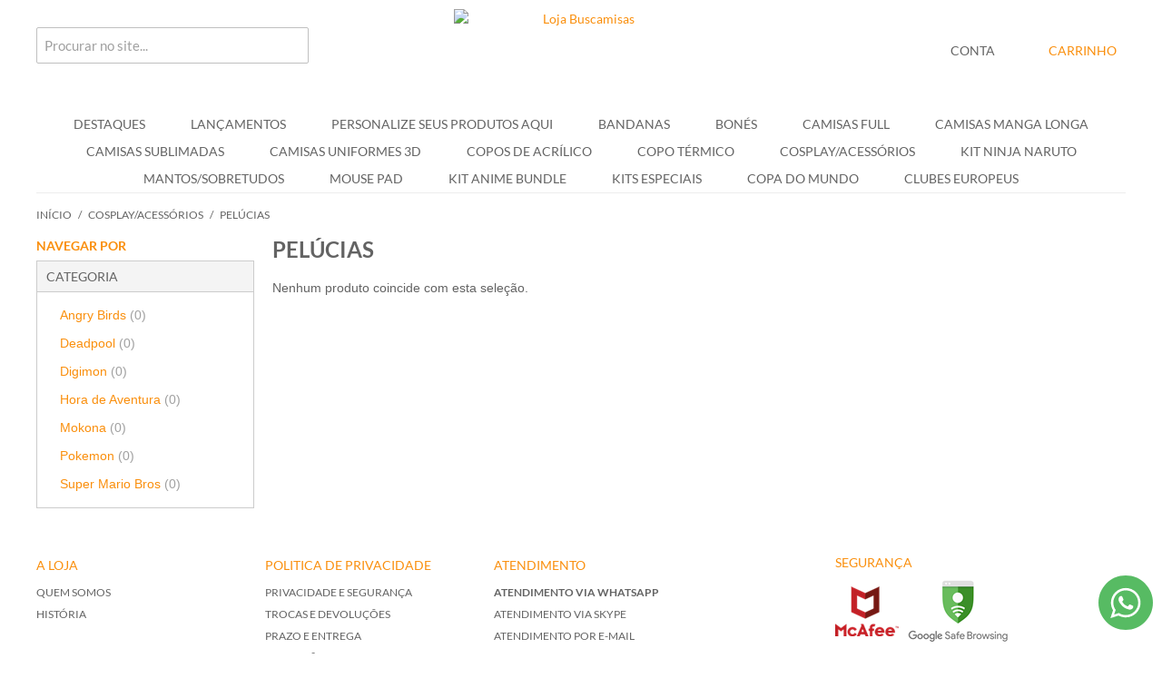

--- FILE ---
content_type: text/html; charset=UTF-8
request_url: https://lojabuscanimes.com/cosplay-acessorios-de-animes/pelucias-de-animes.html
body_size: 74836
content:

<!DOCTYPE html>

<!--[if lt IE 7 ]> <html lang="pt" id="top" class="no-js ie6"> <![endif]-->
<!--[if IE 7 ]>    <html lang="pt" id="top" class="no-js ie7"> <![endif]-->
<!--[if IE 8 ]>    <html lang="pt" id="top" class="no-js ie8"> <![endif]-->
<!--[if IE 9 ]>    <html lang="pt" id="top" class="no-js ie9"> <![endif]-->
<!--[if (gt IE 9)|!(IE)]><!--> <html lang="pt" id="top" class="no-js"> <!--<![endif]-->

<head>
<meta http-equiv="Content-Type" content="text/html; charset=utf-8" />
<meta name="google-site-verification" content="qD5bwReQNuBhnxGK6pWGWmPPx5fzi4JXOiaFIvhnGa4" />
<meta name="msvalidate.01" content="4B3AA94079D2EE94BADA9C1A1D5AB77F" />
<meta charset="utf-8">
<meta property='og:locale' content='pt_BR'/>

<title>Pelúcias - Cosplay/Acessórios</title>
		<meta property="og:title" content="Pelúcias - Cosplay/Acessórios - Loja Buscanimes"/>
		<meta property="og:description" content="Pelúcias - Cosplay/Acessórios todos os produtos com o melhor preço e qualidade do mercado."/>
		<meta name="description" content="Pelúcias - Cosplay/Acessórios todos os produtos com o melhor preço e qualidade do mercado."/>
<meta property='og:site_name' content='Camisetas de Animes, Camisas de animes - lojabuscanimes.'/>
<meta property='og:type' content='website'/>
<meta property='og:url' content='https://lojabuscanimes.com/cosplay-acessorios-de-animes/pelucias-de-animes.html'/>


<meta name="keywords" content="Buscamisas, Loja de Animes, Comprar Camisas, Comprar Toucas" />
<meta name="robots" content="INDEX,FOLLOW" />
<link rel="icon" href="https://lojabuscanimes.com/media/favicon/default/6744RAPOSA.ico" type="image/x-icon" />
<link rel="shortcut icon" href="https://lojabuscanimes.com/media/favicon/default/6744RAPOSA.ico" type="image/x-icon" />
<!--[if lt IE 7]>
<script type="text/javascript">
//<![CDATA[
    var BLANK_URL = 'https://lojabuscanimes.com/js/blank.html';
    var BLANK_IMG = 'https://lojabuscanimes.com/js/spacer.gif';
//]]>
</script>
<![endif]-->

<style type="text/css">
	
</style>

<link rel="stylesheet" type="text/css" href="https://lojabuscanimes.com/media/css_secure/1e0db13f5b8438e5298fe48e45af1997.css" media="all" />
<script type="text/javascript" src="https://lojabuscanimes.com/media/js/b4afb9923d270959d44a575823efa18f.js"></script>
<link rel="canonical" href="https://lojabuscanimes.com/cosplay-acessorios-de-animes/pelucias-de-animes.html" />
<!--[if  (lte IE 8) & (!IEMobile)]>
<link rel="stylesheet" type="text/css" href="https://lojabuscanimes.com/media/css_secure/1d38687361898081dc0f72cdf34aa348.css" media="all" />
<![endif]-->




<script type="text/javascript">
//<![CDATA[
Mage.Cookies.path     = '/';
Mage.Cookies.domain   = '.lojabuscanimes.com';
//]]>
</script>
<meta name="viewport" content="initial-scale=1.0, width=device-width" />

<script type="text/javascript">
//<![CDATA[
optionalZipCountries = [];
//]]>
</script>
            <!-- BEGIN GOOGLE ANALYTICS CODE -->
        <script type="text/javascript">
        //<![CDATA[
            var _gaq = _gaq || [];
            
_gaq.push(['_setAccount', 'UA-51236909-1']);

_gaq.push(['_trackPageview']);
            
            (function() {
                var ga = document.createElement('script'); ga.type = 'text/javascript'; ga.async = true;
                ga.src = ('https:' == document.location.protocol ? 'https://ssl' : 'http://www') + '.google-analytics.com/ga.js';
                var s = document.getElementsByTagName('script')[0]; s.parentNode.insertBefore(ga, s);
            })();

        //]]>
        </script>
        <!-- END GOOGLE ANALYTICS CODE -->
    
<!-- Facebook Pixel Code - Remmote © --> 
<script> 
	!function(f,b,e,v,n,t,s){if(f.fbq)return;n=f.fbq=function(){n.callMethod? 
	n.callMethod.apply(n,arguments):n.queue.push(arguments)};if(!f._fbq)f._fbq=n; 
	n.push=n;n.loaded=!0;n.version='2.0';n.queue=[];t=b.createElement(e);t.async=!0; 
	t.src=v;s=b.getElementsByTagName(e)[0];s.parentNode.insertBefore(t,s)}(window, 
	document,'script','//connect.facebook.net/en_US/fbevents.js');

	
	fbq('init',  '159204914814040'); 
	fbq('track', 'PageView');

	
</script> 
<noscript><img height="1" width="1" style="display:none"
src="https://www.facebook.com/tr?id=159204914814040&ev=PageView&noscript=1"
/></noscript>
<!-- End Facebook Pixel Code - Remmote © -->        <script type="text/javascript">
        //<![CDATA[
            try {
                Prototype && Prototype.Version && Event && Event.observe && Event.observe(window, 'load', function()
                {
                    if ($$('#search').length) {
                        $$('#search')[0].stopObserving('keydown');
                    }
                });
            } catch (e) {}
        //]]>
        </script>
        
<link rel="amphtml" href="https://lojabuscanimes.com/cosplay-acessorios-de-animes/pelucias-de-animes.html?amp=1"><script type="text/javascript">//<![CDATA[
        var Translator = new Translate({"HTML tags are not allowed":"Tags HTML n\u00e3o s\u00e3o permitidas","Please select an option.":"Selecione uma op\u00e7\u00e3o.","This is a required field.":"Campo obrigat\u00f3rio.","Please enter a valid number in this field.":"Informe um n\u00famero v\u00e1lido.","The value is not within the specified range.":"O valor n\u00e3o est\u00e1 dentro do limite especificado.","Please use numbers only in this field. Please avoid spaces or other characters such as dots or commas.":"Utilize apenas n\u00fameros. Evite espa\u00e7os ou outros caracteres como pontos ou v\u00edrgulas.","Please use letters only (a-z or A-Z) in this field.":"Utilize apenas letras (a-z ou A-Z).","Please use only letters (a-z), numbers (0-9) or underscore(_) in this field, first character should be a letter.":"Utilize apenas letras (a-z), n\u00fameros (0-9) ou underline(_), primeiro car\u00e1cter precisa ser uma letra.","Please use only letters (a-z or A-Z) or numbers (0-9) only in this field. No spaces or other characters are allowed.":"Utilize apenas letras (a-z ou A-Z) ou n\u00fameros (0-9). Espa\u00e7os ou outros caracteres n\u00e3o ser\u00e3o permitidos.","Please use only letters (a-z or A-Z) or numbers (0-9) or spaces and # only in this field.":"Utilize apenas letras (a-z ou A-Z) ou n\u00fameros (0-9) ou espa\u00e7os e #.","Please enter a valid phone number. For example (123) 456-7890 or 123-456-7890.":"Informe um n\u00famero de telefone v\u00e1lido. Por exemplo, (123) 456-7890 ou 123-456-7890.","Please enter a valid fax number. For example (123) 456-7890 or 123-456-7890.":"Informe um n\u00famero de celular v\u00e1lido. Por exemplo, (123) 456-7890 ou 123-456-7890.","Please enter a valid date.":"Informe uma data v\u00e1lida.","Please enter a valid email address. For example johndoe@domain.com.":"Informe um endere\u00e7o de email v\u00e1lido. Por exemplo, johndoe@domain.com.","Please use only visible characters and spaces.":"Utilize apenas caracteres vis\u00edveis e espa\u00e7os.","Please make sure your passwords match.":"Verifique se as senhas conferem.","Please enter a valid URL. Protocol is required (http:\/\/, https:\/\/ or ftp:\/\/)":"Informe uma URL v\u00e1lida. Protocolo obrigat\u00f3rio (http:\/\/, https:\/\/ ou ftp:\/\/)","Please enter a valid URL. For example http:\/\/www.example.com or www.example.com":"Informe uma URL v\u00e1lida. Por exemplo, http:\/\/www.example.com ou www.example.com","Please enter a valid URL Key. For example \"example-page\", \"example-page.html\" or \"anotherlevel\/example-page\".":"Informe uma URL v\u00e1lida. Por exemplo, \"exemplo-pagina\", \"exemplo-pagina.html\" ou \"umacategoria\/exemplo-pagina\".","Please enter a valid XML-identifier. For example something_1, block5, id-4.":"Informe um identificador XML v\u00e1lido. Por exemplo, algumacoisa_1, block5, id-4.","Please enter a valid social security number. For example 123-45-6789.":"Informe um CPF v\u00e1lido. Por exemplo, 123.455.678-9.","Please enter a valid zip code. For example 90602 or 90602-1234.":"Informe um CEP v\u00e1lido. Por exemplo, 90602 ou 90602-1234.","Please enter a valid zip code.":"Informe um CEP v\u00e1lido.","Please use this date format: dd\/mm\/yyyy. For example 17\/03\/2006 for the 17th of March, 2006.":"Utilize este formato de data: dd\/mm\/yyyy. Por exemplo, 17\/03\/2006 para informar 17th de Mar\u00e7o, 2006.","Please enter a valid $ amount. For example $100.00.":"Informe um valor $ . Por exemplo, $100.00.","Please select one of the above options.":"Selecione uma das op\u00e7\u00f5es abaixo.","Please select one of the options.":"Selecione uma das op\u00e7\u00f5es.","Please select State\/Province.":"Selecione Estado...","Please enter a number greater than 0 in this field.":"Informe um n\u00famero maior que zero.","Please enter a number 0 or greater in this field.":"Informe um n\u00famero igual ou maior que zero.","Please enter a valid credit card number.":"Informe um n\u00famero de cart\u00e3o de cr\u00e9dito v\u00e1lido.","Credit card number does not match credit card type.":"N\u00famero do cart\u00e3o de cr\u00e9dito n\u00e3o condiz com tipo de cart\u00e3o.","Card type does not match credit card number.":"Tipo de cart\u00e3o n\u00e3o condiz com n\u00famero do cart\u00e3o de cr\u00e9dito.","Incorrect credit card expiration date.":"Data de expira\u00e7\u00e3o do cart\u00e3o n\u00e3o \u00e9 v\u00e1lido.","Please enter a valid credit card verification number.":"Informe um n\u00famero de verifica\u00e7\u00e3o de cart\u00e3o de cr\u00e9dito v\u00e1lido.","Please input a valid CSS-length. For example 100px or 77pt or 20em or .5ex or 50%.":"Informe um tamanho v\u00e1lido de CSS no campo. Por exemplo, 100px ou 77pt ou 20em ou .5ex ou 50%.","Text length does not satisfy specified text range.":"Tamanho do texto n\u00e3o satisfaz o espa\u00e7o de texto especificado.","Please enter a number lower than 100.":"Informe um n\u00famero menor que 100.","Please select a file":"Selecione um arquivo","Please enter issue number or start date for switch\/solo card type.":"Informe um n\u00famero de seguran\u00e7a ou data de validade para o tipo de cart\u00e3o switch\/solo.","Please wait, loading...":"Carregando...","This date is a required value.":"A data \u00e9 um valor obrigat\u00f3rio.","Please enter a valid day (1-%d).":"Informe um dia v\u00e1lido (1-%d).","Please enter a valid month (1-12).":"Informe um m\u00eas v\u00e1lido (1-12).","Please enter a valid year (1900-%d).":"Informe um ano v\u00e1lido (1900-%d).","Please enter a valid full date":"Informe uma data completa","Please enter a valid date between %s and %s":"Informe uma data v\u00e1lida entre %s e %s","Please enter a valid date equal to or greater than %s":"Informe uma data v\u00e1lida igual ou maior que %s","Please enter a valid date less than or equal to %s":"Informe uma data v\u00e1lida menor ou igual a %s","Complete":"Completo","Add Products":"Criar Produtos","Please choose to register or to checkout as a guest":"Criar conta ou continuar como visitante","Your order cannot be completed at this time as there is no shipping methods available for it. Please make necessary changes in your shipping address.":"Seu pedido n\u00e3o pode ser finalizado no momento pois n\u00e3o h\u00e1 formas de entrega dispon\u00edveis para ele. Talvez seja necess\u00e1rio alterar seu endere\u00e7o de entrega.","Please specify shipping method.":"Informe um meio de entrega.","Your order cannot be completed at this time as there is no payment methods available for it.":"Seu pedido n\u00e3o pode ser finalizado neste momento pois n\u00e3o h\u00e1 formas de pagamento dispon\u00edveis para ele.","Please specify payment method.":"Informe uma forma de pagamento.","Add to Cart":"Comprar","In Stock":"Em Estoque","Out of Stock":"Sem Estoque","security field with invalid length":"c\u00f3digo de seguran\u00e7a possui o tamanho incorreto","cvv is mandatory":"c\u00f3digo de seguran\u00e7a \u00e9 um campo obrigat\u00f3rio","invalid creditcard brand":"bandeira do cart\u00e3o n\u00e3o identificada","creditcard number with invalid length":"n\u00famero do cart\u00e3o de cr\u00e9dito possui o tamanho incorreto","invalid date format":"data de validade inv\u00e1lida","invalid security field":"c\u00f3digo de seguran\u00e7a inv\u00e1lido"});
        //]]></script>
<style type="text/css" media="all">
	/*@font-face{font-family:Lato;font-style:normal;font-weight:400;src:local('Lato'),local('Lato-Regular'),url(https://fonts.gstatic.com/s/Lato/v13/1Ptug8zYS_SKggPNyCMIT5lu.woff2) format('woff2');unicode-range:U+0100-024F,U+0259,U+1E00-1EFF,U+2020,U+20A0-20AB,U+20AD-20CF,U+2113,U+2C60-2C7F,U+A720-A7FF}@font-face{font-family:Lato;font-style:normal;font-weight:400;src:local('Lato'),local('Lato-Regular'),url(https://fonts.gstatic.com/s/Lato/v13/1Ptug8zYS_SKggPNyC0ITw.woff2) format('woff2');unicode-range:U+0000-00FF,U+0131,U+0152-0153,U+02BB-02BC,U+02C6,U+02DA,U+02DC,U+2000-206F,U+2074,U+20AC,U+2122,U+2191,U+2193,U+2212,U+2215,U+FEFF,U+FFFD}@font-face{font-family:Lato;font-style:normal;font-weight:700;src:local('Lato Bold'),local('Lato-Bold'),url(https://fonts.gstatic.com/s/Lato/v13/1Ptrg8zYS_SKggPNwJYtWqhPAMif.woff2) format('woff2');unicode-range:U+0100-024F,U+0259,U+1E00-1EFF,U+2020,U+20A0-20AB,U+20AD-20CF,U+2113,U+2C60-2C7F,U+A720-A7FF}@font-face{font-family:Lato;font-style:normal;font-weight:700;src:local('Lato Bold'),local('Lato-Bold'),url(https://fonts.gstatic.com/s/Lato/v13/1Ptrg8zYS_SKggPNwJYtWqZPAA.woff2) format('woff2');unicode-range:U+0000-00FF,U+0131,U+0152-0153,U+02BB-02BC,U+02C6,U+02DA,U+02DC,U+2000-206F,U+2074,U+20AC,U+2122,U+2191,U+2193,U+2212,U+2215,U+FEFF,U+FFFD}*/

  @font-face{font-family:Lato;font-style:normal;font-weight:400;font-display:swap;src:local('Lato Regular'),local('Lato-Regular'),url(https://fonts.gstatic.com/s/lato/v15/S6uyw4BMUTPHjxAwXjeu.woff2) format('woff2');unicode-range:U+0100-024F,U+0259,U+1E00-1EFF,U+2020,U+20A0-20AB,U+20AD-20CF,U+2113,U+2C60-2C7F,U+A720-A7FF}@font-face{font-family:Lato;font-style:normal;font-weight:400;font-display:swap;src:local('Lato Regular'),local('Lato-Regular'),url(https://fonts.gstatic.com/s/lato/v15/S6uyw4BMUTPHjx4wXg.woff2) format('woff2');unicode-range:U+0000-00FF,U+0131,U+0152-0153,U+02BB-02BC,U+02C6,U+02DA,U+02DC,U+2000-206F,U+2074,U+20AC,U+2122,U+2191,U+2193,U+2212,U+2215,U+FEFF,U+FFFD}@font-face{font-family:Lato;font-style:normal;font-weight:700;font-display:swap;src:local('Lato Bold'),local('Lato-Bold'),url(https://fonts.gstatic.com/s/lato/v15/S6u9w4BMUTPHh6UVSwaPGR_p.woff2) format('woff2');unicode-range:U+0100-024F,U+0259,U+1E00-1EFF,U+2020,U+20A0-20AB,U+20AD-20CF,U+2113,U+2C60-2C7F,U+A720-A7FF}@font-face{font-family:Lato;font-style:normal;font-weight:700;font-display:swap;src:local('Lato Bold'),local('Lato-Bold'),url(https://fonts.gstatic.com/s/lato/v15/S6u9w4BMUTPHh6UVSwiPGQ.woff2) format('woff2');unicode-range:U+0000-00FF,U+0131,U+0152-0153,U+02BB-02BC,U+02C6,U+02DA,U+02DC,U+2000-206F,U+2074,U+20AC,U+2122,U+2191,U+2193,U+2212,U+2215,U+FEFF,U+FFFD}

	.std .block-highlight ol,.std .block-highlight ul{margin:0;padding:0;list-style:none}.std .block-highlight .add-to-links{margin:5px 0 0}.std .block-highlight .add-to-links li{margin:0}.std .block-highlight .price-box p{margin:0}.block-highlight .block-title{color:#0a263c;font-size:14px;font-weight:700}.col-main .block-highlight{margin:0 0 .7em}.block-highlight img{max-width:100%;height:auto}.block-highlight .products-grid{position:static;background:0 0}.block-highlight .products-grid .actions{position:static}.highlight-review .products-list .product-price-block{float:right;text-align:right}.highlight-review .products-list .desc{float:left;width:315px}.highlight-review .products-list .author{font-weight:700}.highlight-review .products-list .price-box{float:none;margin:3px 0 5px}.block-highlight .products-grid li.item{padding:7px 1%;margin:0 1% 7px;clear:none;box-sizing:border-box}.block-highlight .products-grid.cols-1 li.item{width:100%}.block-highlight .products-grid.cols-2 li.item{width:48%}.block-highlight .products-grid.cols-3 li.item{width:31.3%}.block-highlight .products-grid.cols-4 li.item{width:23%}.block-highlight .products-grid.cols-5 li.item{width:18%}.block-highlight .products-grid.cols-6 li.item{width:14.6%}.block-highlight .products-grid li.item:last-child{margin:0 1% 7px}.block-highlight .grid-wide{background:0 0;border:none;margin:10px auto}.block-highlight .grid-wide li.item{padding:12px 1%;margin:0 1% 7px;border:1px solid #eaeaea;border-radius:7px;min-height:100px;background:#f8f8f8;position:relative;text-align:left;box-sizing:border-box}.block-highlight .grid-wide li.item:last-child{margin:0 1% 7px}.block-highlight .grid-wide li.item .actions{text-align:left}.block-highlight .grid-wide .product-image{width:135px;height:auto;float:left;margin:0}.block-highlight .grid-wide .product-shop{margin-left:140px}.block-highlight .grid-wide.cols-1 li.item{width:100%;min-height:80px;margin:0}.block-highlight .grid-wide.cols-2 li.item{width:48%}.block-highlight .grid-wide.cols-3 li.item{width:31.3%}.block-highlight .grid-wide.cols-4 li.item{width:23%}.block-highlight .grid-wide.cols-3 .product-image{width:90px}.block-highlight .grid-wide.cols-3 .product-shop{margin-left:95px}.block-highlight .grid-wide.cols-4 .product-image{width:80px}.block-highlight .grid-wide.cols-4 .product-shop{margin-left:85px}.block-highlight .grid-wide li.last{margin:0}.block-highlight .grid-wide .product-name{font-size:1em}.block-highlight .grid-wide .desc{font-size:.9em}.block-highlight .grid-wide .link-learn{font-size:11px;position:absolute;right:0;bottom:0;padding:1px 8px;background:#e3e3e3;border-radius:7px 0 7px 0;text-decoration:none;color:#777}.block-highlight .grid-wide .link-learn:hover{background:#dadada}.block-highlight .products-list .product-image{max-width:135px}.block-highlight .products-list .product-shop{margin-left:150px}.side-col .block-highlight .products-grid,.sidebar .block-highlight .products-grid{background:0 0;width:100%}.side-col .block-highlight .products-grid .product-image,.sidebar .block-highlight .products-grid .product-image{width:auto;height:auto;margin:0}.side-col .block-highlight .products-list li.item,.sidebar .block-highlight .products-list li.item{padding:5px 10px}.side-col .block-highlight .products-list .product-image,.sidebar .block-highlight .products-list .product-image{width:auto;height:auto;margin:0}.side-col .block-highlight .products-list .product-shop,.sidebar .block-highlight .products-list .product-shop{margin-left:55px}.side-col .block-highlight .product-name,.sidebar .block-highlight .product-name{font-size:1em}.side-col .highlight-review .products-list .desc,.sidebar .highlight-review .products-list .desc{width:100%;float:none}.highlight-index-index .toolbar .sort-by{display:none}.block-highlight .block-content{zoom:1}.block-highlight .block-content:after{content:'.';display:block;clear:both;visibility:hidden;height:0;font-size:0}@media (max-width:767px){.whatsapp-fixo, .messeger-fixo {display: none;}  .block-highlight .grid-wide.cols-3 .product-image{width:70px}.block-highlight .grid-wide.cols-3 .product-shop{margin-left:75px}.block-highlight .grid-wide.cols-4 li.item{width:48%;padding-left:2%;padding-right:2%}.block-highlight .grid-wide.cols-4 li.item:nth-of-type(2n+1){clear:left}.block-highlight .products-grid.cols-6 li.item{width:31.3%}.block-highlight .products-grid.cols-6 li.item:nth-of-type(4n){clear:left}}@media (max-width:480px){.block-highlight .products-grid.cols-6 li.item:nth-of-type(4n){clear:none}.block-highlight .products-grid li.item{width:48%!important;padding-left:2%;padding-right:2%}.block-highlight .grid-wide li.item,.block-highlight .products-grid.cols-1 li.item{width:100%!important;margin-left:0;margin-right:0}.block-highlight .grid-wide li.item:last-child{margin-left:0;margin-right:0}.block-highlight .products-grid.cols-2 li.item:nth-of-type(2n+1),.block-highlight .products-grid.cols-3:nth-of-type(2n) li.item:nth-of-type(2n),.block-highlight .products-grid.cols-3:nth-of-type(2n+1) li.item:nth-of-type(2n+1),.block-highlight .products-grid.cols-4 li.item:nth-of-type(2n+1),.block-highlight .products-grid.cols-5:nth-of-type(2n) li.item:nth-of-type(2n),.block-highlight .products-grid.cols-5:nth-of-type(2n+1) li.item:nth-of-type(2n+1),.block-highlight .products-grid.cols-6 li.item:nth-of-type(2n+1){clear:left}.block-highlight .products-grid.cols-3:after,.block-highlight .products-grid.cols-5:after{content:'';clear:none}}
        .sp-methods dt {
            clear: both;
        }
</style>

<style type="text/css" media="all">
	article,aside,details,figcaption,figure,footer,header,hgroup,nav,section,summary{display:block}audio,canvas,video{display:inline-block}audio:not([controls]){display:none;height:0}[hidden]{display:none}html{font-family:sans-serif;-webkit-text-size-adjust:100%;-ms-text-size-adjust:100%}body{margin:0}a:focus{outline:thin dotted}a:active,a:hover{outline:0}h1{font-size:2em}abbr[title]{border-bottom:1px dotted}b,strong{font-weight:700}dfn{font-style:italic}mark{background:#ff0;color:#000}code,kbd,pre,samp{font-family:monospace,serif;font-size:1em}pre{white-space:pre;white-space:pre-wrap;word-wrap:break-word}q{quotes:"\201C" "\201D" "\2018" "\2019"}small{font-size:80%}sub,sup{font-size:75%;line-height:0;position:relative;vertical-align:baseline}sup{top:-.5em}sub{bottom:-.25em}img{border:0}svg:not(:root){overflow:hidden}figure{margin:0}fieldset{border:1px solid silver;margin:0 2px;padding:.35em .625em .75em}legend{border:0;padding:0}button,input,select,textarea{font-family:inherit;font-size:100%;margin:0}button,input{line-height:normal}button,html input[type=button],input[type=reset],input[type=submit]{-webkit-appearance:button;cursor:pointer}button[disabled],input[disabled]{cursor:default}input[type=checkbox],input[type=radio]{box-sizing:border-box;padding:0}input[type=search]{-webkit-appearance:textfield;-moz-box-sizing:content-box;-webkit-box-sizing:content-box;box-sizing:content-box}input[type=search]::-webkit-search-cancel-button,input[type=search]::-webkit-search-decoration{-webkit-appearance:none}button::-moz-focus-inner,input::-moz-focus-inner{border:0;padding:0}textarea{overflow:auto;vertical-align:top}table{border-collapse:collapse;border-spacing:0}*,:after,:before{-webkit-box-sizing:border-box;-moz-box-sizing:border-box;box-sizing:border-box;margin:0;padding:0}html{-webkit-tap-highlight-color:transparent;-webkit-text-size-adjust:100%}body{background:#fff;color:#000;line-height:1}abbr,acronym,body,fieldset,html,img{border:0}h1,h2,h3,h4,h5,h6{font-size:100%;font-weight:400}caption,cite,code,th{font-weight:400;font-style:normal;text-align:left}address{font-style:normal}fieldset{margin:0;padding:0;border:0}img{display:block}ol,ul{list-style:none}q:after,q:before{content:''}input:focus,input[type=search]:focus{outline-offset:-2px}input[type=search]{-webkit-appearance:none;-moz-box-sizing:border-box;-webkit-box-sizing:border-box;box-sizing:border-box}@-ms-viewport{width:device-width}@-o-viewport{width:device-width}@viewport{width:device-width}a,button{-ms-touch-action:manipulation;touch-action:manipulation}body,button,input,select,table,textarea{font-family:"Helvetica Neue",Verdana,Arial,sans-serif;color:#636363;font-size:14px;line-height:1.5}a{color:#fa8f0d;text-decoration:none}a:hover{color:#e57c04;text-decoration:underline}a:focus{outline-color:#3091c2;color:#143d52}ol,ul{list-style:none;margin:0;padding:0}.h1,h1{margin:0;margin-bottom:.7em;color:#fa8f0d;font-family:Lato,"Helvetica Neue",Verdana,Arial,sans-serif;font-size:28px;font-weight:400;font-style:normal;line-height:1.2;text-rendering:optimizeLegibility;text-transform:uppercase}.h2,h2{margin:0;margin-bottom:.5em;color:#636363;font-family:Lato,"Helvetica Neue",Verdana,Arial,sans-serif;font-size:24px;font-weight:400;font-style:normal;line-height:1.2;text-rendering:optimizeLegibility;text-transform:uppercase}.h3,h3{margin:0;margin-bottom:10px;color:#636363;font-family:Lato,"Helvetica Neue",Verdana,Arial,sans-serif;font-size:18px;font-weight:400;font-style:normal;line-height:1.4;text-rendering:optimizeSpeed;text-transform:uppercase}.h4,h4{margin:0;margin-bottom:10px;color:#636363;font-family:Lato,"Helvetica Neue",Verdana,Arial,sans-serif;font-size:14px;font-weight:700;font-style:normal;line-height:1.4;text-rendering:optimizeSpeed;text-transform:uppercase}.h5,h5{margin:0;margin-bottom:10px;color:#636363;font-family:"Helvetica Neue",Verdana,Arial,sans-serif;font-size:13px;font-weight:700;font-style:normal;line-height:1.4;text-rendering:optimizeSpeed;text-transform:uppercase}.h6,h6{margin:0;margin-bottom:5px;color:#636363;font-family:"Helvetica Neue",Verdana,Arial,sans-serif;font-size:12px;font-weight:700;font-style:normal;line-height:1.4;text-rendering:optimizeSpeed;text-transform:uppercase}.address-list address{margin-bottom:1em}.availability{margin-bottom:0;font-size:13px;text-transform:uppercase}.availability .label{display:none}.availability.in-stock{color:#11b400}.availability.available-soon,.availability.out-of-stock{color:#df280a}.availability-only{color:#df280a;margin-bottom:10px}.page-title h1,.page-title h2,.product-name .h1,.product-name h1{text-transform:uppercase;font-size:24px;font-weight:600;color:#636363;border-bottom:1px solid #ededed;padding-bottom:3px;margin-bottom:15px;text-transform:uppercase}.block,.col-left-first{margin-bottom:20px}.col-left-first .block:last-of-type{margin-bottom:0}.block-title{position:relative;padding:10px 0 0;margin-bottom:5px}.block-title h2,.block-title h3,.block-title strong{margin:0;margin-bottom:10px;color:#636363;font-family:Lato,"Helvetica Neue",Verdana,Arial,sans-serif;font-size:14px;font-weight:700;font-style:normal;line-height:1.4;text-rendering:optimizeSpeed;text-transform:uppercase;color:#fa8f0d;margin-bottom:0;text-transform:uppercase;font-weight:600}.block-title small{font-size:100%;font-weight:400;color:#a0a0a0}body:not(.customer-account) .block:first-child .block-title{border-top:none;padding-top:0}.block-subtitle{font-weight:700;margin-bottom:7px}.block-content{margin-top:5px}.block-content.unpad{padding:0}.block-content li.item{margin:0 0 10px 9px}.block-content li.item:last-child{margin-bottom:0}.block .actions{margin:10px 0 0}.block .actions:after{content:'';display:table;clear:both}.block .actions a{float:left}.block .actions .button{float:right}.col-left .block .actions .button~a,.col-right .block .actions .button~a{line-height:33px;margin-right:5px}@media only screen and (max-width:770px){.sidebar .block:not(.block-layered-nav){margin-bottom:0}.sidebar .block:not(.block-layered-nav) .block-title{padding:0;margin-top:0;border-bottom:none;border-top:none;margin-bottom:0}.sidebar .block:not(.block-layered-nav) .block-title>strong{margin:0;margin-bottom:10px;color:#636363;font-family:Lato,"Helvetica Neue",Verdana,Arial,sans-serif;font-size:14px;font-weight:700;font-style:normal;line-height:1.4;text-rendering:optimizeSpeed;text-transform:uppercase;-moz-user-select:none;-ms-user-select:none;-webkit-user-select:none;-o-user-select:none;user-select:none;font-weight:400;margin-bottom:0;padding:7px 10px 7px 24px;border-width:1px;border-style:solid;border-color:#ccc;position:relative;background-color:#f4f4f4;display:block;width:100%;cursor:pointer;border-bottom:0}.sidebar .block:not(.block-layered-nav) .block-title>strong:after{content:'';position:absolute;width:0;height:0;display:block;border-top:4px solid transparent;border-bottom:4px solid transparent;border-left:4px solid #fa8f0d;border-right:none;left:10px;top:50%;margin-top:-3px}.sidebar .block:not(.block-layered-nav) .block-title>strong:hover{background-color:#ececec}.sidebar .block:not(.block-layered-nav) .block-title.active>strong{margin:0;margin-bottom:10px;color:#636363;font-family:Lato,"Helvetica Neue",Verdana,Arial,sans-serif;font-size:14px;font-weight:700;font-style:normal;line-height:1.4;text-rendering:optimizeSpeed;text-transform:uppercase;-moz-user-select:none;-ms-user-select:none;-webkit-user-select:none;-o-user-select:none;user-select:none;font-weight:400;margin-bottom:0;padding:7px 10px 7px 24px;border-width:1px;border-style:solid;border-color:#ccc;position:relative;background-color:#f4f4f4}.sidebar .block:not(.block-layered-nav) .block-title.active>strong:after{content:'';position:absolute;width:0;height:0;display:block;border-right:4px solid transparent;border-left:4px solid transparent;border-top:4px solid #fa8f0d;border-bottom:none;left:10px;top:50%;margin-top:-3px}.sidebar .block:not(.block-layered-nav) .block-title.active>strong:hover{background-color:#ececec}.sidebar .block:not(.block-layered-nav) .block-content{padding:10px;margin-top:0;border-width:0 1px;border-style:solid;border-color:#ccc}.sidebar .block:last-of-type{border-bottom:1px solid #ccc}}.block-account .block-title,.block-cms-menu .block-title{padding-top:0;border-top:none}.block-account li,.block-cms-menu li{text-transform:uppercase;font-family:Lato,"Helvetica Neue",Verdana,Arial,sans-serif;margin:7px 0}.block-account li strong,.block-cms-menu li strong{font-weight:400;color:#fa8f0d}.block-account li a,.block-cms-menu li a{color:#636363}.block-account li a:hover,.block-cms-menu li a:hover{color:#fa8f0d}.button.button-secondary,.cart .buttons-set .button,.cart-table .button,.sidebar .actions .button{background:#ddd;color:#636363;padding:7px 15px}.button.button-secondary:hover,.cart .buttons-set .button:hover,.cart-table .button:hover,.sidebar .actions .button:hover{background:#d0d0d0;cursor:pointer}.button.button-secondary:active,.cart .buttons-set .button:active,.cart-table .button:active,.sidebar .actions .button:active{background:#c4c4c4;color:#636363}.button.button-secondary:focus,.cart .buttons-set .button:focus,.cart-table .button:focus,.sidebar .actions .button:focus{color:#636363;background:#c4c4c4;outline:0}.sidebar .actions button.button{white-space:normal}#co-shipping-method-form .buttons-set .button,.button,.cart-table .product-cart-actions .button,.footer .button{background:#fa8f0d;display:inline-block;padding:7px 15px;border:0;color:#fff;font-size:13px;font-weight:400;font-family:Lato,"Helvetica Neue",Verdana,Arial,sans-serif;line-height:19px;text-align:center;text-transform:uppercase;vertical-align:middle;white-space:nowrap}#co-shipping-method-form .buttons-set .button:hover,.button:hover,.cart-table .product-cart-actions .button:hover,.footer .button:hover{background:#e57c04;cursor:pointer}#co-shipping-method-form .buttons-set .button:active,.button:active,.cart-table .product-cart-actions .button:active,.footer .button:active{background:#e57c04;color:#fff}#co-shipping-method-form .buttons-set .button:focus,.button:focus,.cart-table .product-cart-actions .button:focus,.footer .button:focus{background-color:#e57c04;outline:0;color:#fff}a.button{text-decoration:none}a.button:hover{color:#fff}.button.disabled,.button:disabled{background:#c8c8c8;opacity:.6;cursor:not-allowed}.button+.button{margin-left:5px}.button2{border:0;padding:0 5px;margin:0;background:0 0;cursor:pointer;vertical-align:middle}.button2:focus{outline:0}.button2 span,.button2 span span{line-height:30px;height:30px;text-decoration:underline;text-transform:uppercase;display:inline-block;color:#fff;font-family:Lato,"Helvetica Neue",Verdana,Arial,sans-serif}.button2 span span:hover,.button2 span:hover{text-decoration:none;color:#246b8f}@media only screen and (max-width:770px){.col2-set .buttons-set .button,.col2-set .buttons-set .button2{float:none;width:100%;margin-left:0;margin-right:0}.col2-set .buttons-set .back-link{display:none}.col2-set .buttons-set .required{display:none}}@media only screen and (max-width:479px){.buttons-set .button{float:none;width:100%;margin-left:0;margin-right:0;margin-bottom:7px}.buttons-set .back-link{display:none}.buttons-set .required{display:none}}.paypal-logo.paypal-after{float:left}.paypal-after .paypal-or{float:left}.paypal-or{line-height:34px;margin:0 10px 5px}.paypal-after .paypal-button{float:left}.paypal-button{line-height:0}.paypal-button img{display:inline}@media only screen and (max-width:740px){.paypal-or{line-height:20px}.paypal-button,.paypal-logo,.paypal-or{text-align:center;width:100%;display:block;margin-right:0;margin-left:0;float:none}}.buttons-set{clear:both;margin:10px 0 0;padding-top:10px;border-top:1px solid #ededed;text-align:right}.buttons-set p.required{margin:0;margin-left:10px;line-height:33px;float:right}.buttons-set .back-link{float:left;margin:0;line-height:33px}.buttons-set a:not(.button){line-height:20px;display:inline-block;padding:5px}.buttons-set button.button{float:right;margin-left:5px;min-width:140px}.buttons-set:after{content:'';display:table;clear:both}#search_mini_form .search-button:before,.btn-remove2,.icon-sprite,.product-view .sharing-links a,.ratings .rating-box,.ratings .rating-box .rating,.ratings-table .rating-box,.ratings-table .rating-box .rating,.review-summary-table .rating-box .rating-number:after,.skip-account .icon,.skip-cart .icon,.skip-nav .icon,.skip-search .icon,.sorter>.sort-by .sort-by-switcher,.sorter>.view-mode .grid,.sorter>.view-mode .list{background-image:url(https://lojabuscanimes.com/skin/frontend/rwd/default/images/icon_sprite.png);background-repeat:no-repeat;text-indent:-9999px}@media (-webkit-min-device-pixel-ratio:2),(min--moz-device-pixel-ratio:2),(-o-min-device-pixel-ratio:4 / 2),(min-device-pixel-ratio:2),(min-resolution:192dpi),(min-resolution:2dppx){#search_mini_form .search-button:before,.btn-remove2,.icon-sprite,.product-view .sharing-links a,.ratings .rating-box,.ratings .rating-box .rating,.ratings-table .rating-box,.ratings-table .rating-box .rating,.review-summary-table .rating-box .rating-number:after,.skip-account .icon,.skip-cart .icon,.skip-nav .icon,.skip-search .icon,.sorter>.sort-by .sort-by-switcher,.sorter>.view-mode .grid,.sorter>.view-mode .list{background-image:url(https://lojabuscanimes.com/skin/frontend/rwd/default/images/icon_sprite@2x.png);background-size:100px 1000px}}.breadcrumbs{overflow:hidden;margin:-15px 0 15px}.breadcrumbs li{float:left;font-size:12px;font-family:Lato,"Helvetica Neue",Verdana,Arial,sans-serif;text-transform:uppercase}.breadcrumbs a{float:left;color:#636363}.breadcrumbs a:hover{color:#fa8f0d}.breadcrumbs strong{color:#636363;font-weight:400}.breadcrumbs span{float:left;padding:0 7px}@media only screen and (max-width:770px){.breadcrumbs{display:none}}.btn-previous,.btn-remove{display:inline-block;width:20px;height:20px;border:1px solid #ededed;text-align:center;font:0/0 a;text-shadow:none;color:transparent;position:relative}.btn-previous:hover,.btn-remove:hover{background-color:#fa8f0d;border-color:#fa8f0d}.btn-remove:after{content:'X';color:#fa8f0d;height:20px;line-height:20px;width:100%;font-size:10px;font-family:Arial,"Helvetica Neue",Verdana,Arial,sans-serif;font-weight:700}.btn-remove:hover:after{color:#fff;text-decoration:none}.btn-remove2{background-position:4px -648px;border:none;vertical-align:top}.btn-remove2:after{display:none}.btn-remove2:hover{background-color:transparent;opacity:.8}.btn-previous:after{content:'';position:absolute;width:0;height:0;display:block;border-top:4px solid transparent;border-bottom:4px solid transparent;border-right:4px solid #fa8f0d;border-left:none;position:absolute;top:50%;left:50%;margin-left:-2px;margin-top:-4px}.btn-previous:hover:after{content:'';position:absolute;width:0;height:0;display:block;border-top:4px solid transparent;border-bottom:4px solid transparent;border-right:4px solid #fff;border-left:none}#compare-items .btn-previous,#compare-items .btn-remove,.block-layered-nav .currently .btn-previous,.block-layered-nav .currently .btn-remove,.mini-products-list .btn-previous,.mini-products-list .btn-remove{float:right;margin-left:6px}.checkout-agreements li{margin-bottom:20px}.checkout-agreements .agreement-content{overflow-y:auto;max-width:670px;max-height:125px;margin-bottom:10px;padding:10px;border:1px solid #ccc;background:#f4f4f4}.cvv-what-is-this{margin-left:10px;font-size:13px;line-height:24px}.footer-container,.main-container{position:relative;max-width:1260px;margin:0 auto;padding:15px}.footer-container:after,.main-container:after{content:'';display:table;clear:both}@media only screen and (min-width:480px){.footer-container,.main-container{padding:30px}}.footer-container{padding-top:0}.col-wrapper:after,.main:after{content:'';display:table;clear:both}.col-left,.col-main,.col-right{padding:0 10px}.col-left{float:left;width:25%;padding-left:0;clear:left}.col-left img{max-width:100%}.col-right{float:right;width:25%;padding-right:0}.col-right img{max-width:100%}.col-main{float:left;width:75%}.col1-layout .col-main{float:none;width:auto;padding:0}.col2-left-layout .col-main{float:right;padding-right:0}.col2-right-layout .col-main{padding-left:0}.col3-layout .col-right{width:20.83333%}.col3-layout .col-wrapper{float:left;width:79.16667%}.col3-layout .col-wrapper .col-main{float:right;width:73.68421%}.col3-layout .col-wrapper .col-left{width:26.31579%}@media only screen and (max-width:1000px){.col3-layout .col-right{float:left;clear:left;padding-left:0;padding-right:10px;width:25%}.col3-layout .col-wrapper{float:right;width:100%}.col3-layout .col-wrapper .col-main{float:right;width:75%}.col3-layout .col-wrapper .col-left{width:25%}}@media only screen and (max-width:770px){.col-left,.col-main,.col-right,.col1-layout .col-left,.col1-layout .col-main,.col1-layout .col-right,.col2-left-layout .col-left,.col2-left-layout .col-main,.col2-left-layout .col-right,.col2-right-layout .col-left,.col2-right-layout .col-main,.col2-right-layout .col-right,.col3-layout .col-right,.col3-layout .col-wrapper .col-left,.col3-layout .col-wrapper .col-main{padding:0;margin-bottom:10px;float:none;width:auto}.col3-layout .col-wrapper{float:none;width:auto}.col-main{float:none;width:auto}.col-main .col-left{padding:0}}.col2-set{width:100%}.col2-set .col-1,.col2-set .col-2{width:50%;padding:20px}@media only screen and (max-width:770px){.col2-set .col-1,.col2-set .col-2{padding:10px}}.col2-set .col-1{float:left;padding-left:0}.col2-set .col-2{float:right;padding-right:0}@media only screen and (max-width:479px){.col2-set .col-1,.col2-set .col-2{float:none;width:auto;border:0;padding-right:0;padding-left:0}}.col2-set .narrow{width:33%}.col2-set .wide{width:65%}.col2-set:after{content:'';display:table;clear:both}@media only screen and (min-width:771px){.top-container{max-width:1260px;margin:0 auto;padding:0 30px}}.global-site-notice{background:#676157;color:#e6e6e6;font-size:11px}.global-site-notice .notice-inner{padding-left:120px;width:100%;max-width:1200px;margin-left:auto;margin-right:auto;line-height:11px;min-height:40px;padding-top:14.5px;padding-bottom:14.5px;background-image:url(https://lojabuscanimes.com/skin/frontend/rwd/default/images/demo-logo.png);background-position:left;background-repeat:no-repeat}.global-site-notice p{margin-bottom:0}.promo-msg{color:#fa8f0d;text-align:center;margin:10px;text-transform:uppercase;font-family:Lato,"Helvetica Neue",Verdana,Arial,sans-serif}.grid:after{content:'';display:table;clear:both}.success{color:#11b400}.error{color:#df280a;font-weight:700}.notice{color:#e26703;font-weight:700}.messages{margin-bottom:10px}.messages li li{position:relative;margin-bottom:5px;padding:7px 10px 7px 20px;background:#f4f4f4;font-size:15px}.messages li li:before{top:50%;left:0;margin-top:-6px}.messages .error-msg li{color:#000;border-left:5px solid #df280a;background-color:#faebe7}.messages .error-msg li:before{content:'';position:absolute;width:0;height:0;display:block;border-top:6px solid transparent;border-bottom:6px solid transparent;border-left:6px solid #df280a;border-right:none}.messages .notice-msg li{color:#000;border-left:5px solid #e26703;background-color:#f9ebe6}.messages .notice-msg li:before{content:'';position:absolute;width:0;height:0;display:block;border-top:6px solid transparent;border-bottom:6px solid transparent;border-left:6px solid #e26703;border-right:none}.messages .success-msg li{color:#000;border-left:5px solid #11b400;background-color:#eff5ea}.messages .success-msg li:before{content:'';position:absolute;width:0;height:0;display:block;border-top:6px solid transparent;border-bottom:6px solid transparent;border-left:6px solid #11b400;border-right:none}@media only screen and (min-width:915px){.order-list-grid .col-1{width:30%}.order-list-grid .col-2{width:50%;padding-right:20px}.order-list-grid .col-3{clear:none;width:20%;padding-top:0}}.page-popup{padding:20px;background:#fff;height:auto}.page-popup h1{margin:0 0 .5em;font-size:36px}.payment-methods{margin-bottom:20px}.payment-methods dt{padding:5px 0}.payment-methods dd{padding-top:10px}.payment-methods .form-list{position:relative;display:inline-block;max-width:100%;margin:5px 15px 15px;padding:15px;border:1px solid #ccc;background:#f4f4f4}.payment-methods .form-list:before{content:'';position:absolute;width:0;height:0;display:block;border-right:10px solid transparent;border-left:10px solid transparent;border-bottom:10px solid #ccc;border-top:none;top:-11px;left:30px}.payment-methods .form-list:after{content:'';position:absolute;width:0;height:0;display:block;border-right:10px solid transparent;border-left:10px solid transparent;border-bottom:10px solid #f4f4f4;border-top:none;top:-10px;left:30px}.payment-methods .form-list li:last-child{margin-bottom:0}.please-wait{display:inline-block;margin-left:10px;margin-top:5px;line-height:24px;height:24px;white-space:nowrap}.please-wait img{float:left;margin-right:5px;width:24px}.price-box{margin:7px 0;font-family:"Helvetica Neue",Verdana,Arial,sans-serif}.price-box p{margin-bottom:0}.price-notice{color:#a0a0a0}.price-box .price{color:#fa8f0d;font-size:16px}.price,.price-box .price{font-family:"Helvetica Neue",Verdana,Arial,sans-serif}.price-box .price-label{color:#a0a0a0;white-space:nowrap;font-family:Lato,"Helvetica Neue",Verdana,Arial,sans-serif}.price-box .minimal-price-link{padding-left:1em;color:#fa8f0d;display:block}.price-box .minimal-price-link .label{color:#a0a0a0}.price-box .old-price,.price-box .special-price{display:inline-block}.price-box .old-price .price-label,.price-box .special-price .price-label{display:none}.price-box .old-price .price,.price-box .special-price .price{display:inline-block}.price-box .old-price .price{color:#a0a0a0;text-decoration:line-through}.price-box .special-price{color:#fa8f0d;padding-left:1em}.price-box .special-price .price-label{color:#d84d3c}.price-box .price-excluding-tax,.price-box .price-including-tax{display:block}span.weee{display:block}.product-pricing,.tier-prices,.tier-prices-grouped{display:inline-block;padding:4px 8px;background:#fbf4de;border:1px solid #e2d4c7;margin-top:7px}.product-pricing li,.tier-prices li,.tier-prices-grouped li{font-size:12px}.product-pricing .benefit,.tier-prices .benefit,.tier-prices-grouped .benefit{font-style:italic}.product-pricing .price,.tier-prices .price,.tier-prices-grouped .price{font-weight:700}.item-options{font-size:14px;font-family:Lato,"Helvetica Neue",Verdana,Arial,sans-serif}.item-options:after{content:'';display:table;clear:both}.item-options dt{float:left;clear:left;font-weight:600;padding-right:5px;font-style:italic}.item-options dt:after{content:': '}.item-options dd{float:left;padding-left:10px;margin:0 0 6px}.truncated,.truncated a.dots{cursor:help}.truncated a.details{cursor:help;height:16px;line-height:16px}.truncated a.details:hover{text-decoration:none}.truncated .truncated_full_value{position:relative;z-index:300}.truncated .truncated_full_value .item-options{display:none;position:absolute;z-index:300;width:200px;padding:8px;border:1px solid #fa8f0d;background-color:#f6f6f6;top:21px;left:-100px}.truncated .truncated_full_value .item-options:after{content:'';position:absolute;width:0;height:0;display:block;border-right:7px solid transparent;border-left:7px solid transparent;border-bottom:7px solid #fa8f0d;border-top:none;left:97px;top:-7px}.truncated .truncated_full_value .item-options>p{font-weight:700;text-transform:uppercase;margin-bottom:8px}.truncated .show .item-options{display:block}@media only screen and (max-width:479px){.truncated{cursor:inherit}.truncated a.details{display:none}.truncated .truncated_full_value .item-options{display:block;position:static;z-index:1;width:100%;border:none;background-color:transparent}.truncated .truncated_full_value .item-options p{float:none}.truncated .truncated_full_value .item-options:after{display:none}}.page-print{width:6.5in;margin:20px;background:#fff}.add-to-links{margin:7px 0}.add-to-links a{display:inline-block;padding:0 3px 3px}.add-to-links .separator{display:none}.no-touch .product-img-box .product-image:not(.zoom-available):hover,.product-image{position:relative;display:block;border:1px solid #ededed}@media only screen and (max-width:770px){body .product-img-box .product-image:hover{border-color:#ededed}}.no-touch .product-image:hover{border-color:#fa8f0d}.ratings{margin:7px 0}.ratings .rating-box,.ratings .rating-links{margin:5px 0}.ratings .rating-box{width:65px;height:13px;background-repeat:repeat-x;background-position:0 -615px;overflow:hidden}.ratings .rating-box .rating{float:left;height:13px;background-repeat:repeat-x;background-position:0 -600px}.ratings .amount{display:block;margin:5px auto}.ratings .rating-links .separator{margin:0 3px}.std p{margin:0 0 1.5em}.std ol{list-style:decimal outside;margin-bottom:1.5em}.std ol li{margin-left:2em}.std ul{list-style:disc outside;margin-bottom:1.5em}.std ul li{margin-left:2em}.std .note{color:#a0a0a0;font-size:13px}.tabs{margin-bottom:10px;background:#fff}.toolbar{margin-top:10px;margin-bottom:15px;border-bottom:1px solid #ccc;border-top:1px solid #ccc;background:#f4f4f4;padding:5px 10px 0 10px}.toolbar:after{content:'';display:table;clear:both}.pager-no-toolbar{margin-bottom:10px}.pager-no-toolbar~.pager-no-toolbar{margin-top:10px}.pager,.toolbar{font-family:Lato,"Helvetica Neue",Verdana,Arial,sans-serif;color:#636363;line-height:30px;font-size:12px}.pager-no-toolbar label,.toolbar label{font-weight:400;text-transform:uppercase}.sorter{float:left;margin-bottom:5px}.sorter label{float:left;margin-right:5px}.sorter label:after{content:':'}.sorter>.sort-by{float:left;margin-right:5px;height:30px}.sorter>.sort-by .sort-by-switcher{width:30px;height:30px;display:inline-block}.sorter>.sort-by .sort-by-switcher--asc{background-position:4px -542px}.sorter>.sort-by .sort-by-switcher--asc:hover{background-position:-46px -542px}.sorter>.sort-by .sort-by-switcher--desc{background-position:4px -567px}.sorter>.sort-by .sort-by-switcher--desc:hover{background-position:-46px -567px}.sorter>.view-mode{float:right}.sorter>.view-mode .grid,.sorter>.view-mode .list{float:left;width:30px;height:30px}.sorter>.view-mode .grid{margin-right:5px;background-position:8px -492px}.sorter>.view-mode a.grid:hover,.sorter>.view-mode strong.grid{background-position:-42px -492px}.sorter>.view-mode .list{background-position:11px -517px}.sorter>.view-mode a.list:hover,.sorter>.view-mode strong.list{background-position:-39px -517px}.pager{float:right;overflow:hidden}.pager>.count-container{float:left}.pager .amount{float:left;font-family:"Helvetica Neue",Verdana,Arial,sans-serif;white-space:nowrap;margin:0 15px 0 0}.pager .limiter{float:left;height:30px;line-height:30px}.pager .limiter>label{padding-right:5px}.pager .limiter>label:after{content:':'}.pager .amount,.pager .limiter,.pager .pages{margin-bottom:5px}.pages{float:right;overflow:hidden;margin-left:15px}.pages strong{display:none}.pages li{float:left}.pages .current,.pages a{display:inline-block;border:0;font-size:13px;text-align:center;text-transform:uppercase;vertical-align:middle;white-space:nowrap;line-height:30px;width:25px;height:30px;padding:0;color:#fa8f0d;font-family:"Helvetica Neue",Verdana,Arial,sans-serif}.pages .current,.pages .current:hover{color:#636363;border:1px solid #ccc;width:30px;background-color:#fff;cursor:default}.pages .next,.pages .previous{font:0/0 a;text-shadow:none;color:transparent;background-color:transparent;position:relative}.pages .next:hover,.pages .previous:hover{border:1px solid #fa8f0d}.pages .next:before{content:'';position:absolute;width:0;height:0;display:block;border-top:4px solid transparent;border-bottom:4px solid transparent;border-left:4px solid #fa8f0d;border-right:none;top:50%;margin-top:-3px;left:50%;margin-left:-2px}.pages .next:hover:before{content:'';position:absolute;width:0;height:0;display:block;border-top:4px solid transparent;border-bottom:4px solid transparent;border-left:4px solid #246b8f;border-right:none}.pages .previous:before{content:'';position:absolute;width:0;height:0;display:block;border-top:4px solid transparent;border-bottom:4px solid transparent;border-right:4px solid #fa8f0d;border-left:none;top:50%;margin-top:-3px;left:50%;margin-left:-2px}.pages .previous:hover:before{content:'';position:absolute;width:0;height:0;display:block;border-top:4px solid transparent;border-bottom:4px solid transparent;border-right:4px solid #246b8f;border-left:none}@media only screen and (max-width:479px){.pager .amount--has-pages{display:none}.pages{float:left}.limiter label{display:none}}@media only screen and (max-width:770px){.col1-layout .pager,.col1-layout .sorter{width:100%}.col1-layout .pager{float:left;clear:both}.col1-layout .pager .pages{float:left;margin-left:0}.col1-layout .pager .count-container{float:right}}@media only screen and (max-width:979px){.col2-left-layout .pager,.col2-left-layout .sorter,.col2-right-layout .pager,.col2-right-layout .sorter,.col3-layout .pager,.col3-layout .sorter{width:100%}.col2-left-layout .pager,.col2-right-layout .pager,.col3-layout .pager{float:left;clear:both}.col2-left-layout .pager .pages,.col2-right-layout .pager .pages,.col3-layout .pager .pages{float:left;margin-left:0}.col2-left-layout .pager .count-container,.col2-right-layout .pager .count-container,.col3-layout .pager .count-container{float:right}}@media only screen and (max-width:1279px){.toolbar .view-mode>label{display:none}}#checkout-review-table .summary-collapse,#shopping-cart-totals-table .summary-collapse,body.customer-account .data-table .summary-collapse{position:relative;cursor:pointer}#checkout-review-table .summary-collapse:before,#shopping-cart-totals-table .summary-collapse:before,body.customer-account .data-table .summary-collapse:before{content:'';position:absolute;width:0;height:0;display:block;border-right:7px solid transparent;border-left:7px solid transparent;border-top:7px solid #fa8f0d;border-bottom:none;position:static;display:inline-block;margin-right:5px}#checkout-review-table .summary-collapse:hover:before,#shopping-cart-totals-table .summary-collapse:hover:before,body.customer-account .data-table .summary-collapse:hover:before{content:'';position:absolute;width:0;height:0;display:block;border-right:7px solid transparent;border-left:7px solid transparent;border-top:7px solid #246b8f;border-bottom:none;position:static;display:inline-block;margin-right:5px}#checkout-review-table .show-details .summary-collapse:before,#shopping-cart-totals-table .show-details .summary-collapse:before,body.customer-account .data-table .show-details .summary-collapse:before{content:'';position:absolute;width:0;height:0;display:block;border-right:7px solid transparent;border-left:7px solid transparent;border-bottom:7px solid #fa8f0d;border-top:none;position:static;display:inline-block;margin-right:5px}#checkout-review-table .show-details .summary-collapse:hover:before,#shopping-cart-totals-table .show-details .summary-collapse:hover:before,body.customer-account .data-table .show-details .summary-collapse:hover:before{content:'';position:absolute;width:0;height:0;display:block;border-right:7px solid transparent;border-left:7px solid transparent;border-bottom:7px solid #246b8f;border-top:none;position:static;display:inline-block;margin-right:5px}#shopping-cart-totals-table tfoot td .summary-collapse:before,#shopping-cart-totals-table tfoot td .summary-collapse:hover:before{margin-bottom:5px}.a-center{text-align:center}.a-right,.align-right{text-align:right}.no-display{display:none!important}.nobr,.nowrap{white-space:nowrap}.width-full{width:100%}.hidden{display:none}.page-print .print-head{margin:0 0 15px}.page-print .print-head .logo{float:none;max-height:50px;width:auto}.fieldset p{margin-bottom:7px}.fieldset p.required{margin-bottom:5px;float:right;font-size:12px;margin-top:0}.fieldset+.fieldset{margin-top:5px}form .legend{margin:0;margin-bottom:10px;color:#636363;font-family:Lato,"Helvetica Neue",Verdana,Arial,sans-serif;font-size:18px;font-weight:400;font-style:normal;line-height:1.4;text-rendering:optimizeSpeed;text-transform:uppercase;margin-bottom:15px;padding-bottom:7px;border-bottom:1px solid #ededed}.input-box{padding-top:2px}.input-box:after{content:'';display:table;clear:both}li.centinel-logos div.input-box img{display:inline;vertical-align:middle}.input-box .v-fix{float:left;margin-right:5px;max-width:100%}label{display:inline-block;font-size:13px;font-family:Lato,"Helvetica Neue",Verdana,Arial,sans-serif;font-weight:600;-moz-user-select:none;-ms-user-select:none;-webkit-user-select:none;-o-user-select:none;user-select:none}label.required:after,span.required:after{content:' *';color:#df280a;font-weight:400;font-family:"Helvetica Neue",Verdana,Arial,sans-serif;font-size:12px}label.required em,span.required em{display:none}.input-hint{color:#a0a0a0;font-size:12px}select{font-size:14px}select+select{margin-left:5px}select[multiple]{width:270px;border:1px solid silver;font-size:15px;padding:5px}textarea{-webkit-box-sizing:border-box;-moz-box-sizing:border-box;box-sizing:border-box;width:100%;max-width:450px;padding:5px}.input-text{-webkit-appearance:none;-moz-appearance:none;appearance:none;-webkit-border-radius:2px;-moz-border-radius:2px;-ms-border-radius:2px;-o-border-radius:2px;border-radius:2px;border:1px solid silver;background:#fff;font-size:15px}.input-text:focus{border:1px solid #fa8f0d}.input-text.validation-failed{border-color:#df280a}.input-text.validation-failed:focus{outline-color:#ef9384}input[type=email],input[type=number],input[type=password],input[type=search],input[type=tel],input[type=text]{height:30px;padding:0 8px}input[type=email],input[type=number],input[type=password],input[type=search],input[type=tel],input[type=text]{width:365px;max-width:100%}@media only screen and (max-device-width:568px) and (-webkit-min-device-pixel-ratio:0){input[type=email],input[type=number],input[type=password],input[type=search],input[type=tel],input[type=text],select{font-size:16px}}.ie8 .input-text{max-width:none}input[type=number].qty,input[type=text].qty{width:3em;text-align:center;vertical-align:middle}::-webkit-input-placeholder{color:#a0a0a0}input:-moz-placeholder{color:#a0a0a0}.checkbox,.radio{position:relative;top:-1px;display:inline-block}.checkbox+label,.radio+label{width:auto;max-width:85%;padding:0 0 0 8px;font-size:14px;font-weight:400;vertical-align:top}.validation-advice,p.required{margin:5px 0 0;color:#df280a;font-size:13px}.form-list>li{margin-bottom:10px}.form-list select{margin-top:4px;width:365px;max-width:100%}.form-list .input-range .input-text{width:74px}.form-list .control,.form-list .field,.form-list .wide{margin-bottom:10px}#checkout-shipping-method-load .sp-methods dd div.input-box,#co-shipping-method-form .sp-methods dd div.input-box,.form-list .control div.input-box,.product-options ul.options-list div.input-box,.sp-methods dt div.input-box{display:inline;float:left}#checkout-shipping-method-load .sp-methods dd div.input-box:after,#co-shipping-method-form .sp-methods dd div.input-box:after,.form-list .control div.input-box:after,.product-options ul.options-list div.input-box:after,.sp-methods dt div.input-box:after{display:none}#checkout-shipping-method-load .sp-methods dd input.checkbox,#checkout-shipping-method-load .sp-methods dd input.radio,#co-shipping-method-form .sp-methods dd input.checkbox,#co-shipping-method-form .sp-methods dd input.radio,.form-list .control input.checkbox,.form-list .control input.radio,.product-options ul.options-list input.checkbox,.product-options ul.options-list input.radio,.sp-methods dt input.checkbox,.sp-methods dt input.radio{float:left;margin-right:-40px;margin-top:10px;margin-left:15px}#checkout-shipping-method-load .sp-methods dd label,#co-shipping-method-form .sp-methods dd label,.form-list .control label,.product-options ul.options-list label,.sp-methods dt label{color:#636363;background-color:#f4f4f4;padding:5px 10px;display:inline-block;width:auto;max-width:none;min-width:250px;float:none;padding:6px 10px 6px 40px}#checkout-shipping-method-load .sp-methods dd label:hover,#co-shipping-method-form .sp-methods dd label:hover,.form-list .control label:hover,.product-options ul.options-list label:hover,.sp-methods dt label:hover{background-color:#ececec}#checkout-shipping-method-load .sp-methods dd .no-display+label,#co-shipping-method-form .sp-methods dd .no-display+label,.form-list .control .no-display+label,.product-options ul.options-list .no-display+label,.sp-methods dt .no-display+label{padding-left:10px;background-color:transparent}#checkout-shipping-method-load .sp-methods dd .no-display+label:hover,#co-shipping-method-form .sp-methods dd .no-display+label:hover,.form-list .control .no-display+label:hover,.product-options ul.options-list .no-display+label:hover,.sp-methods dt .no-display+label:hover{background-color:transparent}.col2-set .form-list .control label,.product-options ul.options-list label{min-width:inherit;width:250px;max-width:100%}.form-list .control.remember-me-box label{width:auto;max-width:none;min-width:inherit}.form-list .control{margin-top:10px}.form-list .control label{float:none}.form-list .control .checkbox,.form-list .control .radio{margin-right:6px}.form-list .control .input-box{clear:none;display:inline-block;width:auto;padding:0}form .form-instructions{font-style:italic;font-family:Georgia,Times,"Times New Roman",serif;font-size:13px;color:#a0a0a0}.hide-th{text-indent:-9999px}.data-table{width:100%}.data-table td,.data-table th{padding:10px;vertical-align:top}.data-table th{background:#f4f4f4;text-transform:uppercase;font-family:Lato,"Helvetica Neue",Verdana,Arial,sans-serif;line-height:1.4;white-space:nowrap}.data-table tbody td,.data-table thead th{border-bottom:1px solid silver}.data-table tbody td,.data-table tfoot td{font-family:Georgia,Times,"Times New Roman",serif}.data-table tfoot tr{background:#f4f4f4}.data-table tbody td .item-options{margin-left:20px;margin-top:10px}.data-table tbody td .item-options dt:after{content:':'}.info-box{border:1px solid silver;padding:12px 15px;margin:0 0 15px}.info-box h2{font-weight:700;font-size:13px}.info-table td,.info-table th{vertical-align:top}.info-table th{font-weight:700;padding:4px 20px 4px 0}.info-table td{padding:4px 0}.zebra-table th:first-child,.zebra-table tr:first-child{border-top:1px solid silver}.zebra-table td,.zebra-table th{border-bottom:1px solid silver;padding:6px;background-color:transparent}.zebra-table tr{background-color:#eeeded}.zebra-table tr:nth-child(odd){background-color:#f8f7f5}@media only screen and (max-width:479px){.linearize-table td,.linearize-table th,.linearize-table tr{display:block}.linearize-table thead th{border-right:0;border-left:0}.linearize-table thead th.lin-hide{display:none}.linearize-table thead th:nth-child(1n+2){display:none}.linearize-table tbody tr{position:relative;border-bottom:1px solid #ccc}.linearize-table tbody td{padding:0 10px 4px;border-right:0;border-bottom:0}.linearize-table tbody td.lin-hide{display:none}.linearize-table tbody td:first-child{padding-top:10px}.linearize-table tbody td:first-child,.linearize-table tbody td:first-child h3{font-weight:700}.linearize-table tbody td[data-rwd-label]{text-align:left;padding-left:30px}.linearize-table tbody td[data-rwd-label]:before{content:attr(data-rwd-label) ":";font-size:12px;font-family:Lato,"Helvetica Neue",Verdana,Arial,sans-serif;padding-right:5px;text-transform:uppercase}.linearize-table tfoot tr{display:block;text-align:right}.linearize-table tfoot tr:after{content:'';display:table;clear:both}.linearize-table tfoot td{display:block;float:left}.linearize-table tfoot td.lin-hide{display:none}.linearize-table tfoot td:nth-child(odd){clear:left;width:60%}.linearize-table tfoot td:nth-child(even){text-align:left;width:40%}.linearize-table .linearize-hide{display:none}.linearize-table .linearize-unpad{padding:0}.linearize-table .linearize-show{display:block}}@media only screen and (max-width:599px){.linearize-table-large td,.linearize-table-large th,.linearize-table-large tr{display:block}.linearize-table-large thead th{border-right:0;border-left:0}.linearize-table-large thead th.lin-hide{display:none}.linearize-table-large thead th:nth-child(1n+2){display:none}.linearize-table-large tbody tr{position:relative;border-bottom:1px solid #ccc}.linearize-table-large tbody td{padding:0 10px 4px;border-right:0;border-bottom:0}.linearize-table-large tbody td.lin-hide{display:none}.linearize-table-large tbody td:first-child{padding-top:10px}.linearize-table-large tbody td:first-child,.linearize-table-large tbody td:first-child h3{font-weight:700}.linearize-table-large tbody td[data-rwd-label]{text-align:left;padding-left:30px}.linearize-table-large tbody td[data-rwd-label]:before{content:attr(data-rwd-label) ":";font-size:12px;font-family:Lato,"Helvetica Neue",Verdana,Arial,sans-serif;padding-right:5px;text-transform:uppercase}.linearize-table-large tfoot tr{display:block;text-align:right}.linearize-table-large tfoot tr:after{content:'';display:table;clear:both}.linearize-table-large tfoot td{display:block;float:left}.linearize-table-large tfoot td.lin-hide{display:none}.linearize-table-large tfoot td:nth-child(odd){clear:left;width:60%}.linearize-table-large tfoot td:nth-child(even){text-align:left;width:40%}.linearize-table-large .linearize-hide{display:none}.linearize-table-large .linearize-unpad{padding:0}.linearize-table-large .linearize-show{display:block}}@media only screen and (min-width:600px){.linearize-table .linearize-collapse{display:none}}body,html{height:100%}.wrapper{min-width:320px;min-height:100%;margin:0 auto;background:#fff}.wrapper:after{content:'';display:table;clear:both}@media only screen and (min-width:771px){.page-header{max-width:1260px;margin:0 auto;padding:0 30px}.page-header-container{position:relative}}.header-language-container,.page-header{font-family:Lato,"Helvetica Neue",Verdana,Arial,sans-serif}.header-language-background{padding:10px;background-color:#fa8f0d;text-transform:uppercase;display:none}.header-language-background .header-language-container{max-width:1200px;margin-left:auto;margin-right:auto}.header-language-background:after{content:'';display:table;clear:both}.header-language-background .currency-switcher,.header-language-background .form-language{float:left;margin-right:10px}.header-language-background .welcome-msg{float:right}.page-header-container .store-language-container{float:right;max-width:35%;padding:13px 15px 10px 10px}.page-header-container .store-language-container label{display:none}.page-header-container .store-language-container select{max-width:100%}@media only screen and (max-width:479px){.page-header-container .store-language-container{padding-top:8px}.page-header-container .store-language-container select{font-size:12px}}.header-language-background,.header-language-background a{color:#e6e6e6}@media only screen and (max-width:770px){.header-language-background{display:none}}.logo{display:block;margin:0 auto;width:65%;min-width:100px;min-height:44px;text-align:center;padding:10px}.logo img{max-width:100%}.logo .small{display:block}.logo .large{display:none}.logo:hover{opacity:.8}@media only screen and (min-width:771px){.logo{max-width:300px;min-height:90px}.logo .small{display:none}.logo .large{display:block}}.skip-links{clear:both;overflow:hidden;border-top:1px solid #ededed;border-bottom:1px solid #ededed}@media only screen and (min-width:771px){.skip-links{border:0}}.skip-link{position:relative;float:left;width:20%;height:44px;background:#fff;color:#636363;line-height:42px;text-align:center}a.skip-link{text-decoration:none}.skip-link:not(.skip-active):hover{opacity:.8}@media only screen and (max-width:770px){.skip-link{border-right:1px solid #ededed}.skip-link:last-child{border-right:0}}@media only screen and (min-width:500px){.skip-link{width:25%}}@media only screen and (max-width:770px){.skip-link.skip-active{background:#ededed;color:inherit}.skip-link.skip-active span{color:inherit}}.skip-link .icon{display:inline-block;width:30px;height:30px;vertical-align:middle}.skip-link.skip-cart:not(.no-count) .icon,.skip-link.skip-nav .icon{margin-right:3px}@media only screen and (min-width:500px){.skip-link .icon{margin-right:3px}}.skip-link .label{display:none}@media only screen and (min-width:500px){.skip-link .label{display:inline}}.skip-content{display:none}.skip-content.skip-active{display:block;background:#ededed}@media only screen and (max-width:770px){#header-account li a,.nav-primary a.level0{padding:0 12px;border-bottom:1px solid #ccc;text-align:left;color:#636363;text-transform:uppercase;line-height:30px}#header-account li:last-child a,.nav-primary li.level0:last-child a.level0{border-bottom:0}.no-touch #header-account a:hover,.no-touch .nav-primary a:hover{background-color:#f4f4f4;text-decoration:none}}.account-cart-wrapper{position:absolute;top:35px;right:0}@media only screen and (max-width:770px){.account-cart-wrapper{position:static}}.skip-nav{width:40%}.skip-nav:not(.skip-active):hover{text-decoration:none}.skip-nav:not(.skip-active):hover .icon{background-position:-46px 4px}.skip-nav .label{display:inline}.skip-nav .icon{background-position:4px 4px}@media only screen and (min-width:500px){.skip-nav{width:25%}}@media only screen and (min-width:771px){.skip-nav{display:none}}@media only screen and (max-width:770px){#header-nav{padding:5px 0}}@media only screen and (min-width:771px){#header-nav{display:block;border-bottom:1px solid #ededed;text-align:center}}@media only screen and (min-width:771px){.nav-primary{display:block}}.nav-primary a{text-decoration:none;position:relative;display:block;color:#636363;text-align:left;line-height:30px;font-family:Lato,"Helvetica Neue",Verdana,Arial,sans-serif}.nav-primary li{position:relative}.nav-primary .menu-active>ul.level0,.nav-primary li.level0 li.sub-menu-active>ul{display:block}.nav-primary li.level0>a{text-transform:uppercase}@media only screen and (max-width:770px){.nav-primary a,.nav-primary a.level0{line-height:35px}.nav-primary li.level0 ul{display:none}.nav-primary li.level0 li{padding:0 0 0 25px}.nav-primary li.level1 a{padding:0 15px 0 25px}.nav-primary li.parent>a:after{content:'';position:absolute;width:0;height:0;display:block;border-top:5px solid transparent;border-bottom:5px solid transparent;border-left:5px solid #ccc;border-right:none;top:50%;left:10px;right:auto;margin-top:-5px}.nav-primary li.parent.menu-active>a:after,.nav-primary li.parent.sub-menu-active>a:after{content:'';position:absolute;width:0;height:0;display:block;border-right:5px solid transparent;border-left:5px solid transparent;border-top:5px solid #ccc;border-bottom:none;top:50%;left:10px;right:auto;margin-top:-5px}.nav-primary li.menu-active>a,.nav-primary li.sub-menu-active>a{color:#fa8f0d}}@media only screen and (min-width:771px){.nav-primary a.level0{padding:0 25px}.nav-primary a.level0,.nav-primary li.level0{display:inline-block}.nav-primary li:last-child>a{border-bottom:none}.nav-primary a:hover,.nav-primary li:hover>a{color:#fa8f0d}.nav-primary .menu-active{z-index:200}.nav-primary li.level0 ul{background:#fbfbfb;border:solid 1px #ccc;position:absolute;left:0;top:30px;z-index:10;width:250px;padding-left:10px;padding-right:10px;display:none}.nav-primary li.level1 ul{left:60px;top:15px}.nav-primary li.level0 ul.level0.position-test{display:block}.nav-primary li.level0 ul.level0.spill{right:0;left:auto}.nav-primary li.level0 ul.level0.spill li.level1 ul{left:auto;right:50px;top:20px}.nav-primary li.level0 li.parent>a{position:relative}.nav-primary li.level0 li.parent>a:after{content:'';position:absolute;width:0;height:0;display:block;border-top:4px solid transparent;border-bottom:4px solid transparent;border-left:4px solid #ccc;border-right:none;right:5px;top:50%;margin-top:-3px}}.nav-primary li.menu-active>ul{display:block}.skip-search:not(.skip-active):hover .icon{background-position:-46px -146px}.skip-search .icon{background-position:4px -146px}@media only screen and (min-width:771px){.skip-search{display:none}}#header-search{padding:20px}@media only screen and (min-width:771px){#header-search{display:block;position:absolute;top:30px;left:0;width:25%;height:50px;padding:0}}#search_mini_form .input-box{position:relative;padding-top:0}#search_mini_form label{display:none}#search{width:100%;height:40px;padding-right:40px;font-family:Lato,"Helvetica Neue",Verdana,Arial,sans-serif}#search_mini_form .search-button{text-indent:-9999px;position:absolute;top:0;right:0;width:40px;height:40px;border:0;background:0 0}#search_mini_form .search-button:before{content:'';position:absolute;top:50%;left:50%;width:30px;height:30px;margin-top:-15px;margin-left:-15px;background-position:4px -146px}#search_mini_form .search-button:hover:before{opacity:.8}#search_mini_form .search-button:active:before{margin-top:-13px;margin-left:-13px}.skip-account:not(.skip-active):hover .icon{background-position:-46px -44px}.skip-account .icon{background-position:4px -44px}@media only screen and (min-width:771px){.skip-account{float:none;width:auto;vertical-align:top;display:inline-block;padding:0 10px;text-transform:uppercase}#header-account.skip-active{background:#fbfbfb;border:solid 1px #ccc;display:block;position:absolute;z-index:200;top:40px;right:115px;width:200px}#header-account a{display:block;padding:5px 10px;color:#636363;line-height:2}#header-account a:hover{color:#fa8f0d}}#header-account{padding:5px 0}#header-account a{position:relative;display:block;padding:5px 10px;line-height:23px;text-align:center}#header-account a:hover{color:#fa8f0d}.skip-cart:not(.skip-active):hover .icon{background-position:-50px -95px}.skip-cart .icon{background-position:0 -95px}@media only screen and (min-width:771px){.skip-cart{width:auto;padding:0 10px}#header-cart.skip-active{background:#fbfbfb;border:solid 1px #ccc;display:block;position:absolute;z-index:200;top:40px;right:0;width:320px;background:#fff}}.skip-cart .count{-webkit-border-radius:12px;-moz-border-radius:12px;-ms-border-radius:12px;-o-border-radius:12px;border-radius:12px;display:inline-block;top:-6px;position:relative;z-index:5;width:22px;height:22px;background:rgba(51,153,204,.9);color:#fff;font-size:11px;line-height:22px;text-align:center;font-family:"Helvetica Neue",Verdana,Arial,sans-serif}.skip-link.skip-active .count{color:#fff}.skip-cart.no-count .count{display:none}@media only screen and (max-width:499px){.skip-cart .count{margin-left:-12px}}@media only screen and (min-width:771px){.skip-cart{color:#fa8f0d;text-transform:uppercase}.skip-cart:hover{text-decoration:none}.skip-cart .count{-webkit-border-radius:0;-moz-border-radius:0;-ms-border-radius:0;-o-border-radius:0;border-radius:0;position:static;background:0 0;margin-left:0;font-size:14px;width:auto}.skip-cart .count:before{content:'('}.skip-cart .count:after{content:')'}.skip-cart .count,.skip-link.skip-active .count{color:#fa8f0d}}.skip-cart .count.empty{display:none}.cart-menu .empty{padding:20px;text-align:center}.cart-menu .actions{overflow:hidden;padding:15px}.cart-menu .actions .button{float:left;width:48%}.cart-menu .actions .button+.button{margin-left:4%}.cart-menu .subtotal{padding:0 15px 15px;font-family:Lato,"Helvetica Neue",Verdana,Arial,sans-serif;font-size:24px;line-height:1.2}.mini-cart-list{margin-bottom:5px}.mini-cart-list li{position:relative;min-height:90px;padding:15px 15px 15px 90px;border-top:1px solid #ccc;font-size:13px;line-height:1.35}.mini-cart-list .product-name{display:inline-block}.mini-cart-list .product-image{position:absolute;left:15px;top:15px}.mini-cart-list .product-image img{width:60px;height:60px}.mini-cart-list .has-options{margin-bottom:0;color:#a0a0a0;font-size:12px}.cart-menu .last-added{padding:10px 15px 15px;border-top:1px solid #ccc;font-size:13px}.footer,.footer button{font-family:Lato,"Helvetica Neue",Verdana,Arial,sans-serif}.footer{clear:both;width:100%}@media only screen and (max-width:479px){.footer{padding-top:15px}}.footer .block-title{border-bottom:0;padding:3px 0}.footer .block-title strong{font-weight:400}.footer .block-title,.footer address{color:#fa8f0d}.footer .links{float:left;width:21%;margin-bottom:30px}.footer .links li{word-break:break-all;line-height:1.4;padding:4px 0}.footer .links a{color:#636363}.footer .links a:hover{color:#fa8f0d}.footer .block-subscribe{float:right;width:320px;margin-bottom:30px}.footer .block-subscribe,.footer .links{text-transform:uppercase;font-size:12px}.footer .form-subscribe-header{display:none}.footer .links.social-media em{background-image:url(https://lojabuscanimes.com/skin/frontend/rwd/default/images/social_icons.png);background-repeat:no-repeat;width:13px;vertical-align:middle;display:inline-block;margin-right:7px}@media (-webkit-min-device-pixel-ratio:2),(min--moz-device-pixel-ratio:2),(-o-min-device-pixel-ratio:4 / 2),(min-device-pixel-ratio:2),(min-resolution:192dpi),(min-resolution:2dppx){.footer .links.social-media em{background-image:url(https://lojabuscanimes.com/skin/frontend/rwd/default/images/social_icons@2x.png);background-size:50px 125px}}.footer .links.social-media em.facebook{background-position:0 0;height:13px}.footer .links.social-media a:hover em.facebook{background-position:-25px 0}.footer .links.social-media em.twitter{background-position:0 -24px;height:13px}.footer .links.social-media a:hover em.twitter{background-position:-25px -24px}.footer .links.social-media em.youtube{background-position:0 -49px;height:13px}.footer .links.social-media a:hover em.youtube{background-position:-25px -49px}.footer .links.social-media em.pinterest{background-position:0 -74px;height:15px}.footer .links.social-media a:hover em.pinterest{background-position:-25px -74px}.footer .links.social-media em.rss{background-position:0 -99px;height:13px}.footer .links.social-media a:hover em.rss{background-position:-25px -99px}.footer .block-subscribe .input-box{float:left;width:65.625%;padding-top:0}.footer .block-subscribe .input-text{width:100%;border-right:0;-webkit-border-radius:0;-moz-border-radius:0;-ms-border-radius:0;-o-border-radius:0;border-radius:0}.footer .block-subscribe .block-content{padding-top:7px}.footer .block-subscribe .block-content:after{content:'';display:table;clear:both}.footer .block-subscribe .actions{float:left;width:34.375%;margin:0}.footer .block-subscribe .actions .button{height:30px;line-height:17px;float:left}.footer .bugs,.footer address{clear:both}.footer .bugs{display:none}.footer .currency-switcher,.footer .form-language,.footer .store-switcher{clear:both;margin-bottom:10px}.footer .currency-switcher,.footer .form-language{display:none}.footer address{border-top:1px solid #ccc;text-align:center;width:100%;font-size:11px;margin-top:30px;padding:30px 0}@media only screen and (max-width:1199px){.footer .links{width:22.65625%;padding-right:0;margin-right:3.125%}.footer .links:nth-child(4){margin-right:0}.footer .block-subscribe{clear:both;float:none;margin:0 auto 30px auto}}@media only screen and (max-width:770px){.footer .currency-switcher,.footer .form-language{display:block}}@media only screen and (max-width:599px){.footer .links{width:100%;margin-right:0; text-align: center;}.footer .block-title strong{font-weight: bold !important;}.footer .correios{width: 150px; margin: 0 auto;}.footer .selos{width: 193px; overflow: hidden; margin:0 auto;}.footer .links:nth-child(odd){margin-right:3.125%;clear:both}.footer .block-subscribe{clear:both;float:left;width:100%}}.category-title h1,body.catalogsearch-result-index .page-title h1{border-bottom:none}.category-image{margin-bottom:1.5em}.products-grid .actions .button,.products-list .action .button{white-space:normal}h2.product-name,h3.product-name,h4.product-name,h5.product-name,p.product-name{margin:0;margin-bottom:.5em;color:#636363;font-family:Lato,"Helvetica Neue",Verdana,Arial,sans-serif;font-size:24px;font-weight:400;font-style:normal;line-height:1.2;text-rendering:optimizeLegibility;text-transform:uppercase;font-size:13px;font-family:"Helvetica Neue",Verdana,Arial,sans-serif;font-weight:400;line-height:1.4}h2.product-name a,h3.product-name a,h4.product-name a,h5.product-name a,p.product-name a{color:#636363}h2.product-name a:hover,h3.product-name a:hover,h4.product-name a:hover,h5.product-name a:hover,p.product-name a:hover{color:#fa8f0d;text-decoration:none}.products-grid .product-name,.products-list .product-name{text-transform:uppercase;margin-bottom:5px;font-size:14px;font-family:Lato,"Helvetica Neue",Verdana,Arial,sans-serif}.products-grid .product-name a,.products-list .product-name a{font-weight:500}.products-grid{position:relative}.products-grid:after{content:'';display:table;clear:both}.products-grid>li{position:relative;margin-bottom:20px;text-align:center}.products-grid>li:after{content:'';display:table;clear:both}.products-grid .product-image{width:100%;margin-bottom:15px}.products-grid .product-image img{width:100%;height:auto}.products-grid .product-image img:hidden{display:none}.widget-new-products .products-grid .product-image{width:75%;margin-bottom:15px;margin-left:10%}.products-grid .product-info{position:relative;padding-bottom:95px}.products-grid .actions{padding-top:10px;position:absolute;bottom:0;min-height:85px;width:100%}.products-grid .ratings .rating-box{margin:0 auto}.products-grid .ratings .amount{display:none}.products-grid .price-box{color:#a0a0a0;font-size:13px;margin:0 0 5px}.products-grid .add-to-links{margin-bottom:0}.products-grid>li{float:left;width:47.72727%;margin-right:4.54545%}.products-grid>li:nth-child(odd){clear:left}.products-grid>li:nth-child(even){margin-right:0}.products-grid .product-image{margin-bottom:5px}.products-grid .product-image:after,.products-grid .product-image:before{content:'';position:absolute;top:0;left:0;width:100%;height:100%;display:none}.products-grid .product-image:before{background-color:#fff;opacity:.8;z-index:2}.products-grid .product-image:after{background-image:url(https://lojabuscanimes.com/skin/frontend/rwd/default/images/opc-ajax-loader.gif);background-repeat:no-repeat;background-position:center;z-index:3}.products-grid .product-image.loading{position:relative}.products-grid .product-image.loading:after,.products-grid .product-image.loading:before{display:block}@media only screen and (min-width:480px){.products-grid>li:nth-child(odd){clear:none}.products-grid>li:nth-child(even){margin-right:2.704%}.products-grid>li{margin-right:2.704%;width:21.864%}.products-grid>li:nth-child(3n){margin-right:3%}}@media only screen and (min-width:960px){.products-grid--max-4-col>li:nth-child(odd){clear:none}.products-grid--max-4-col>li:nth-child(3n+1){clear:none}.products-grid--max-4-col>li:nth-child(3n),.products-grid--max-4-col>li:nth-child(even){margin-right:2.22222%}.products-grid--max-4-col>li{margin-right:2.22222%}.products-grid--max-4-col>li{width:23.33333%;margin-right:2.22222%}.products-grid--max-4-col>li:nth-child(4n+1){clear:left}.products-grid--max-4-col>li:nth-child(4n){margin-right:0}.products-grid--max-5-col>li:nth-child(odd){clear:none}.products-grid--max-5-col>li:nth-child(3n+1){clear:none}.products-grid--max-5-col>li:nth-child(3n),.products-grid--max-5-col>li:nth-child(even){margin-right:2.22222%}.products-grid--max-5-col>li{margin-right:2.22222%}.products-grid--max-5-col>li{width:18.22222%;margin-right:2.22222%}.products-grid--max-5-col>li:nth-child(5n+1){clear:left}.products-grid--max-5-col>li:nth-child(5n){margin-right:0}.products-grid--max-6-col>li:nth-child(odd){clear:none}.products-grid--max-6-col>li:nth-child(3n+1){clear:none}.products-grid--max-6-col>li:nth-child(3n),.products-grid--max-6-col>li:nth-child(even){margin-right:2.22222%}.products-grid--max-6-col>li{margin-right:2.22222%}.products-grid--max-6-col>li{width:14.81481%;margin-right:2.22222%}.products-grid--max-6-col>li:nth-child(6n+1){clear:left}.products-grid--max-6-col>li:nth-child(6n){margin-right:0}}.products-list{margin-top:20px;margin-bottom:20px}.products-list>li{padding-bottom:20px;margin-bottom:20px;border-bottom:1px solid #ededed}.products-list>li:after{content:'';display:table;clear:both}.products-list>li .product-image{float:left;width:33.33333%}.products-list>li .product-image img{width:100%;max-width:100%}.products-list>li:last-child{padding-bottom:0;border-bottom:none}.products-list .product-shop{float:right;width:66.66667%;padding-left:20px}.products-list .product-shop .product-name{margin-bottom:0}.products-list .product-shop .ratings{margin:0}.products-list .product-shop .ratings .rating-box,.products-list .product-shop .ratings .rating-links{float:left;margin-right:7px}.products-list .product-shop .ratings .rating-links{margin-top:4px}.products-list .product-shop .price-box{margin-top:0}.products-list .product-shop .price-box .price{font-size:18px}.products-list .product-shop .action{margin:7px 0}.products-list .product-shop .desc{margin-top:7px}.products-list .product-shop .desc,.products-list .product-shop .product-primary{float:left;width:65%;overflow:hidden}.products-list .product-shop .product-secondary{float:right;width:35%;text-align:right;clear:right}@media only screen and (min-width:480px){.products-list .product-name a{font-size:18px}}@media only screen and (max-width:1279px){.products-list .product-shop .desc,.products-list .product-shop .product-primary{float:left;width:60%;padding-right:20px}.products-list .product-shop .product-secondary{float:right;width:40%}}@media only screen and (max-width:600px){.products-list .product-shop .price-box .special-price{padding-left:0}.products-list .product-shop .desc,.products-list .product-shop .product-primary,.products-list .product-shop .product-secondary{float:none;width:100%;padding-right:0;text-align:left}}.mini-products-list .product-image{float:left;min-width:50px}.mini-products-list .product-details{margin-left:60px}.mini-products-list .product-details .product-name{padding-top:10px}.mini-products-list li{margin-bottom:10px;clear:both}.mini-products-list li:after{content:'';display:table;clear:both}.mini-products-images-list:after{content:'';display:table;clear:both}.mini-products-images-list li.item{float:left;width:50%;margin:0;padding:0 5px 10px 0}.mini-products-images-list li.item:nth-child(even){padding-right:0;padding-left:5px}.mini-products-images-list li.item .product-image{display:block}.mini-products-images-list li.item .product-image img{width:100%;max-width:100%}.category-image{border:1px solid #ccc;padding:10px}.category-image img{width:100%;max-width:100%}.category-image img:hidden{display:none}.block-layered-nav .block-subtitle--filter{display:none;margin:0;margin-bottom:10px;color:#636363;font-family:Lato,"Helvetica Neue",Verdana,Arial,sans-serif;font-size:14px;font-weight:700;font-style:normal;line-height:1.4;text-rendering:optimizeSpeed;text-transform:uppercase;-moz-user-select:none;-ms-user-select:none;-webkit-user-select:none;-o-user-select:none;user-select:none;font-weight:400;margin-bottom:0;padding:7px 10px 7px 24px;border-width:1px;border-style:solid;border-color:#ccc;position:relative;background-color:#f4f4f4;cursor:pointer}.block-layered-nav .block-subtitle--filter:after{content:'';position:absolute;width:0;height:0;display:block;border-right:4px solid transparent;border-left:4px solid transparent;border-top:4px solid #fa8f0d;border-bottom:none;left:10px;top:50%;margin-top:-3px}.block-layered-nav .block-subtitle--filter:hover{background-color:#ececec}.block-layered-nav .block-content .toggle-tabs{display:none}.block-layered-nav .block-content>dl>dt{margin:0;margin-bottom:10px;color:#636363;font-family:Lato,"Helvetica Neue",Verdana,Arial,sans-serif;font-size:14px;font-weight:700;font-style:normal;line-height:1.4;text-rendering:optimizeSpeed;text-transform:uppercase;-moz-user-select:none;-ms-user-select:none;-webkit-user-select:none;-o-user-select:none;user-select:none;font-weight:400;margin-bottom:0;padding:7px 10px 7px 24px;border-width:1px;border-style:solid;border-color:#ccc;position:relative;background-color:#f4f4f4;display:block}.block-layered-nav .block-content>dl>dt:after{content:'';position:absolute;width:0;height:0;display:block;border-right:4px solid transparent;border-left:4px solid transparent;border-top:4px solid #fa8f0d;border-bottom:none;left:10px;top:50%;margin-top:-3px}.block-layered-nav .block-content>dl>dt:hover{background-color:#ececec}.block-layered-nav .block-content>dl>dd{padding:10px;margin:0;border-width:0 1px;border-style:solid;border-color:#ccc}.block-layered-nav .block-content>dl>dd:last-child{border-width:0 1px 1px 1px}.block-layered-nav dl dd{margin-bottom:10px;margin-top:10px}.block-layered-nav dl dd ol>li>a,.block-layered-nav dl dd ol>li>span{padding:5px 15px;display:block}.block-layered-nav dl dd ol>li>a .count{color:#a0a0a0}@media only screen and (min-width:771px){.block-layered-nav .block-content>dl>dt{padding-left:10px}.block-layered-nav .block-content>dl>dt:after{display:none}}@media only screen and (max-width:770px){.sidebar .block.block-layered-nav{border-bottom:none}.block-layered-nav--no-filters .block-title{display:none}.block-layered-nav .block-content{padding-top:0;margin-top:15px}.block-layered-nav .block-content>dl>dt{cursor:pointer;border-bottom-width:0}.block-layered-nav .block-content>dl>dt:hover{color:#fa8f0d}.block-layered-nav .block-content>dl>dt:after{content:'';position:absolute;width:0;height:0;display:block;border-top:4px solid transparent;border-bottom:4px solid transparent;border-left:4px solid #fa8f0d;border-right:none}.block-layered-nav .block-content>dl>dt.last{border-bottom-width:1px}.block-layered-nav .block-content>dl>dd{display:none}.block-layered-nav .block-content.accordion-open>dl>dt.current{border-bottom-width:1px}.block-layered-nav .block-content.accordion-open>dl>dt.current:after{content:'';position:absolute;width:0;height:0;display:block;border-right:4px solid transparent;border-left:4px solid transparent;border-top:4px solid #fa8f0d;border-bottom:none;left:6px;top:50%;margin-top:-3px}.block-layered-nav .block-content.accordion-open>dl>dd.current{display:block}.block-layered-nav .block-subtitle--filter{background-color:#fa8f0d;border:0;margin-bottom:0;display:block;color:#fff}.block-layered-nav .block-subtitle--filter:after{content:'';position:absolute;width:0;height:0;display:block;border-top:4px solid transparent;border-bottom:4px solid transparent;border-left:4px solid #fff;border-right:none;right:10px;top:50%;margin-top:-5px}.block-layered-nav .block-subtitle--filter:hover{background-color:#e57c04;color:#fff}.block-layered-nav .block-subtitle--filter.active:after{content:'';position:absolute;width:0;height:0;display:block;border-right:4px solid transparent;border-left:4px solid transparent;border-top:4px solid #fff;border-bottom:none;right:10px;top:50%;margin-top:-3px}#narrow-by-list,#narrow-by-list2{padding:10px;border:1px solid #ccc;border-top:0}.block-layered-nav dl ol>li>a,.block-layered-nav dl ol>li>span{padding:7px;margin:5px}.block-layered-nav dl ol>li>a{color:#636363;background-color:#f4f4f4;padding:5px 10px}.block-layered-nav dl ol>li>a:hover{text-decoration:none;background:#ececec}}.block-layered-nav .currently .block-subtitle{display:block;margin:0;margin-bottom:10px;color:#636363;font-family:Lato,"Helvetica Neue",Verdana,Arial,sans-serif;font-size:14px;font-weight:700;font-style:normal;line-height:1.4;text-rendering:optimizeSpeed;text-transform:uppercase}.block-layered-nav .currently ol{padding-left:10px;margin-bottom:10px}.block-layered-nav .currently ol li{margin-bottom:5px}.block-layered-nav .currently ol li .label{font-weight:700}.block-layered-nav .currently ol li:after{content:'';display:table;clear:both}.block-layered-nav .actions{text-align:right;margin-bottom:7px}.product-view .product-essential .extra-info .ratings .amount,.product-view .product-essential .extra-info .ratings .rating-box{float:left}.product-view .product-essential .extra-info .ratings .rating-box{margin-top:8px;margin-right:10px}.product-view .product-essential .extra-info .ratings:after{content:'';display:table;clear:both}.product-view .product-essential:after{content:'';display:table;clear:both}.product-view .product-img-box .product-name h1,.product-view .product-shop .product-name .h1{color:#fa8f0d;margin-bottom:10px;border:0}.product-view .product-shop{width:70%;float:right}.product-view .product-shop .product-name{display:none;float:left}.product-view .product-shop .product-name .h1{float:left;margin-bottom:5px}.product-view .product-shop .extra-info{float:left;padding-right:15px;clear:left;width:70%}.product-view .product-shop .price-info{float:right;padding-left:15px;text-align:right}.product-view .product-shop .extra-info,.product-view .product-shop .price-info{max-width:70%;margin-bottom:10px}.product-view .product-shop .short-description{margin-bottom:10px;clear:both}.product-view .product-shop .ratings{margin-bottom:8px}.product-view .product-shop .availability{font-size:16px}.product-view .product-shop .price-box{margin-top:0}.product-view .product-shop .price-box .old-price,.product-view .product-shop .price-box .regular-price,.product-view .product-shop .price-box .special-price{padding-right:0;line-height:1.2}.product-view .product-shop .price-box .full-product-price .price,.product-view .product-shop .price-box .regular-price .price,.product-view .product-shop .price-box .special-price .price{color:#fa8f0d;font-size:24px}.product-view .product-shop .price-box .special-price .price-label{font-size:16px;text-transform:uppercase}.product-view .product-shop .price-box .special-price span.weee{color:#636363}.product-view .product-shop .price-box .special-price span.weee span.price{font-size:16px}.product-view .product-shop .price-box .price-excluding-tax,.product-view .product-shop .price-box .price-including-tax{display:block;line-height:1.2;color:#636363}.product-view .product-shop .price-box .price-excluding-tax .label,.product-view .product-shop .price-box .price-including-tax .label{font-size:16px;font-weight:300}.product-view .product-shop .price-box .price-excluding-tax .price,.product-view .product-shop .price-box .price-including-tax .price{font-size:20px}.product-view .price-box.map-info a{display:inherit}.product-view .old-price .price-label{display:none}.product-view .add-to-cart-wrapper,.product-view .block-related{width:50%;float:right;clear:right}@media only screen and (max-width:850px){.product-view .product-shop .price-box .price-excluding-tax .label,.product-view .product-shop .price-box .price-including-tax .label{font-size:15px}.product-view .product-shop .price-box .price-excluding-tax .price,.product-view .product-shop .price-box .price-including-tax .price{font-size:18px}}@media only screen and (max-width:770px){.product-view .add-to-cart-wrapper{float:none;width:100%;clear:both}.product-view .product-shop .price-box .price-excluding-tax .label,.product-view .product-shop .price-box .price-including-tax .label{font-size:16px}.product-view .product-shop .price-box .price-excluding-tax .price,.product-view .product-shop .price-box .price-including-tax .price{font-size:20px}}@media only screen and (max-width:420px){.product-view .product-shop .price-box .price-excluding-tax,.product-view .product-shop .price-box .price-including-tax{margin-bottom:5px}.product-view .product-shop .price-box .price-excluding-tax span,.product-view .product-shop .price-box .price-including-tax span{display:block}}.product-img-box{width:30%;float:left}.product-img-box .product-name h1{border:0}.product-img-box .product-image{margin-bottom:10px}.product-img-box .product-image img{max-width:100%;max-height:750px;margin:0 auto}@media only screen and (max-width:479px){.product-img-box .product-image img{max-height:450px}}.product-image-gallery{position:relative}.product-image-gallery .gallery-image{display:none}.product-image-gallery .gallery-image.visible{display:block}.product-image-gallery .gallery-image.visible.hidden{visibility:hidden}.product-image-gallery:after,.product-image-gallery:before{content:'';position:absolute;top:0;left:0;width:100%;height:100%;display:none}.product-image-gallery:before{background-color:#fff;opacity:.8;z-index:2}.product-image-gallery:after{background-image:url(https://lojabuscanimes.com/skin/frontend/rwd/default/images/opc-ajax-loader.gif);background-repeat:no-repeat;background-position:center;z-index:3}.product-image-gallery.loading{position:relative}.product-image-gallery.loading:after,.product-image-gallery.loading:before{display:block}.product-image-thumbs li{display:inline-block}.product-image-thumbs li:first-child{margin-left:-1px}.product-image-thumbs a{display:inline-block;border:1px solid transparent}.no-touch .product-image-thumbs a:hover{border-color:#c7c7c7}.product-view .add-to-cart-wrapper,.product-view .block-related,.product-view .product-shop{padding-left:15px}.product-img-box{padding-right:15px}.box-collateral,.product-collateral,.product-img-box,.product-view .block-related,.product-view .product-shop{margin-bottom:10px}.product-view .add-to-box:after,.product-view .add-to-cart:after{content:'';display:table;clear:both}.product-view .add-to-cart{padding-bottom:3px;margin-bottom:10px;border-bottom:1px solid #ccc}.product-view .add-to-cart .qty-wrapper,.product-view .add-to-cart-buttons,.product-view .product-options-bottom .price-box{min-height:40px}.product-view .add-to-cart .qty-wrapper,.product-view .add-to-cart-buttons .button,.product-view .add-to-cart-buttons .paypal-logo,.product-view .product-options-bottom .price-box{margin-bottom:10px}.product-view .add-to-cart .qty-wrapper,.product-view .add-to-cart .qty-wrapper label{margin-right:7px;float:left}.product-view .add-to-cart .qty-wrapper label{line-height:40px}.product-view .add-to-cart .qty-wrapper .qty{float:left;height:40px}.product-view .add-to-cart-buttons{float:left;margin-right:10px;max-width:100%}.product-view .add-to-cart-buttons .paypal-logo{clear:left;text-align:center}.product-view .add-to-cart-buttons .paypal-logo .paypal-button{margin:0 auto;display:block;width:170px}.product-view .add-to-cart-buttons .paypal-logo .bml_button{display:block;width:174px;margin:0 auto}.product-view .add-to-cart-buttons .paypal-logo .bml_button a{text-align:center}.product-view .add-to-cart-buttons .paypal-logo .paypal-or{display:block;margin-bottom:10px;margin-left:0;margin-right:0;line-height:1;text-align:center}.product-view .add-to-cart-buttons .button{min-height:40px;line-height:40px;font-size:16px;padding:0 30px;float:left;min-width:160px;width:100%;white-space:normal}.product-view .alert-price,.product-view .alert-stock{clear:both}@media only screen and (max-width:479px){.product-view .add-to-cart-buttons .paypal-or{line-height:20px}.product-view .add-to-cart-buttons .button,.product-view .add-to-cart-buttons .paypal-button,.product-view .add-to-cart-buttons .paypal-logo,.product-view .add-to-cart-buttons .paypal-or{text-align:center;width:100%;display:block;margin-right:0;margin-left:0;float:none}}.add-to-box .or{display:none}.product-view .add-to-links{clear:both;margin-top:0;margin-right:15px;float:left}.product-view .add-to-links:after{content:'';display:table;clear:both}.product-view .add-to-links li{float:left}.product-view .add-to-links a{padding:2px 7px 2px 0;margin-left:7px;border-right:1px solid #ccc}.product-view .add-to-links li:first-child a{margin-left:0}.product-view .add-to-links li:last-child a{border-right:0}.product-view .sharing-links{float:left}.product-view .sharing-links:after{content:'';display:table;clear:both}.product-view .sharing-links li{float:left;padding:0 7px 7px}.product-view .sharing-links a{text-indent:-9999px;display:block;width:26px;height:26px}.product-view .sharing-links a:hover{opacity:.8}.product-view .sharing-links a.link-wishlist{background-position:0 -225px}.product-view .sharing-links a.link-compare{background-position:0 -250px}.product-view .sharing-links a.link-email-friend{background-position:0 -322px}.product-view .sharing-links a.link-facebook{background-position:0 -425px}.product-view .sharing-links a.link-twitter{background-position:0 -372px}@media only screen and (max-width:599px){.add-to-box .add-to-links a{float:none;width:auto;text-indent:0}}.product-collateral{clear:both}.collateral-tabs dd h2{display:none}.box-collateral{clear:both}@media only screen and (min-width:771px){.product-collateral .toggle-tabs{display:block;width:100%;position:relative;border:1px solid #ccc;background-color:#f4f4f4}.product-collateral .toggle-tabs li{float:left;border-right:1px solid transparent;border-left:1px solid transparent}.product-collateral .toggle-tabs li>span{-moz-user-select:none;-ms-user-select:none;-webkit-user-select:none;-o-user-select:none;user-select:none;display:inline-block;padding:0 30px;height:40px;line-height:40px;cursor:pointer;text-transform:uppercase;font-size:12px;position:relative;bottom:-1px}.product-collateral .toggle-tabs li.current{border-right:1px solid #ccc;border-left:1px solid #ccc}.product-collateral .toggle-tabs li.current>span{background-color:#fff;z-index:5}.product-collateral .toggle-tabs li.current span,.product-collateral .toggle-tabs li:hover span{color:#fa8f0d}.product-collateral .toggle-tabs li:first-child{border-left:none}.product-collateral .toggle-tabs:after{content:'';display:table;clear:both}.product-collateral>dl{width:100%}.product-collateral>dl>dt{display:none}.product-collateral>dl>dd{width:100%;display:none;padding:15px;border:1px solid #ccc;border-top:0}.product-collateral>dl>dd.current{display:block}}@media only screen and (max-width:770px){.product-collateral .toggle-tabs{display:none}.product-collateral>dl>dt{margin:0;margin-bottom:10px;color:#636363;font-family:Lato,"Helvetica Neue",Verdana,Arial,sans-serif;font-size:14px;font-weight:700;font-style:normal;line-height:1.4;text-rendering:optimizeSpeed;text-transform:uppercase;-moz-user-select:none;-ms-user-select:none;-webkit-user-select:none;-o-user-select:none;user-select:none;font-weight:400;margin-bottom:0;padding:7px 10px 7px 24px;border-width:1px;border-style:solid;border-color:#ccc;position:relative;background-color:#f4f4f4;display:block}.product-collateral>dl>dt:after{content:'';position:absolute;width:0;height:0;display:block;border-right:4px solid transparent;border-left:4px solid transparent;border-top:4px solid #fa8f0d;border-bottom:none;left:10px;top:50%;margin-top:-3px}.product-collateral>dl>dt:hover{background-color:#ececec}.product-collateral>dl>dd{padding:10px;margin:0;border-width:0 1px;border-style:solid;border-color:#ccc}.product-collateral>dl>dd:last-child{border-width:0 1px 1px 1px}.product-collateral>dl>dt{cursor:pointer;border-bottom-width:0}.product-collateral>dl>dt:hover{color:#fa8f0d}.product-collateral>dl>dt:after{content:'';position:absolute;width:0;height:0;display:block;border-top:4px solid transparent;border-bottom:4px solid transparent;border-left:4px solid #fa8f0d;border-right:none}.product-collateral>dl>dt.last{border-bottom-width:1px}.product-collateral>dl>dd{display:none}.product-collateral.accordion-open>dl>dt.current{border-bottom-width:1px}.product-collateral.accordion-open>dl>dt.current:after{content:'';position:absolute;width:0;height:0;display:block;border-right:4px solid transparent;border-left:4px solid transparent;border-top:4px solid #fa8f0d;border-bottom:none;left:6px;top:50%;margin-top:-3px}.product-collateral.accordion-open>dl>dd.current{display:block}}@media only screen and (max-width:770px){.product-collateral,.product-img-box,.product-view .add-to-cart-wrapper,.product-view .block-related,.product-view .product-shop{width:100%;float:none;padding-right:0;padding-left:0}}@media only screen and (min-width:771px){.product-view .product-shop .product-name{display:block}.product-img-box .product-name{display:none}}@media only screen and (max-width:479px){.box-collateral,.product-collateral,.product-img-box,.product-view .block-related,.product-view .product-shop{margin-bottom:15px}}.product-view .ratings .rating-links{clear:left;float:left;margin-top:0}#product-attribute-specs-table{max-width:50em;border:1px solid silver}#product-attribute-specs-table th{border-right:1px solid silver;border-bottom:1px solid silver}.grouped-items-table-wrapper{border:solid 1px silver;width:100%;padding:10px;margin-bottom:15px}.grouped-items-table-wrapper tbody tr:last-child td{border-bottom:none}@media only screen and (max-width:479px){.grouped-items-table-wrapper{margin-bottom:15px}}.grouped-items-table .name-wrapper{color:#fa8f0d;font-family:Lato,"Helvetica Neue",Verdana,Arial,sans-serif}.grouped-items-table .qty-wrapper{padding-top:7px}.grouped-items-table .qty-label{margin-left:7px}.grouped-items-table td{padding:4px}.grouped-items-table td:last-child{width:30%;text-align:left}.grouped-items-table .price-box{text-align:right}.product-options{width:100%;margin:10px 0 0;padding:10px 15px 15px;border:1px solid #ccc;clear:both;position:relative}.product-options p.required{position:absolute;top:6px;right:15px;text-align:right}@media only screen and (max-width:979px){.product-view .product-options .required{position:static}}.product-options dt{margin:10px 0 3px;font-weight:400}.product-options dt:first-child{margin-top:0}.product-options dd .qty-holder{display:block;padding:10px 0 0 0}.product-options dd .qty-holder .qty{width:3em}.product-options dd .qty-holder label{vertical-align:middle}.product-options dd .qty-disabled{background:0 0;border:0;padding:0 2px}.product-options dd{padding:0 0 10px 0;margin:0 0 5px;border-bottom:1px solid #ededed}.product-options dl.last dd.last{border-bottom:0;padding-bottom:5px;margin-bottom:0}.product-options dd .input-text{width:98%}.product-options dd .input-box{padding-top:0}.product-options dd input.datetime-picker{width:150px}.product-options dd .time-picker{display:-moz-inline-stack;display:inline-block;vertical-align:middle;zoom:1;padding:2px 0;vertical-align:middle}.product-options dd textarea{width:98%;height:8em}.product-options dd select{width:330px;max-width:100%}.product-options ul.options-list{margin-right:5px}.product-options ul.options-list li{line-height:1.5;margin-bottom:7px}.product-options ul.options-list li:last-child{margin-bottom:0}.product-options ul.options-list .checkbox,.product-options ul.options-list .radio{float:left;margin-top:5px}.product-options ul.options-list .label{display:block}.product-options ul.options-list label{font-weight:400}.product-options p.note{margin:0;font-size:11px}.product-options-bottom{background-color:#f4f4f4;padding:15px 20px;border:1px solid #ccc;border-top:0;margin-bottom:10px}.product-options-bottom:after{content:'';display:table;clear:both}.product-options-bottom .product-pricing,.product-options-bottom .tier-prices{float:right;margin:0;padding:0 0 10px;border:0;background:0;color:#636363}@media only screen and (max-width:1199px){.product-options-bottom .product-pricing,.product-options-bottom .tier-prices{float:none;width:100%;text-align:right;padding-bottom:5px;margin-bottom:10px;border-bottom:1px solid #ccc}}.product-options-bottom .tier-prices li{background:0;padding:2px 0}.product-options-bottom .tier-prices .benefit,.product-options-bottom .tier-prices .price{color:#636363}.product-options-bottom .price-box{display:none;float:right;margin:0 0 10px;padding:0}@media only screen and (max-width:479px){.product-options-bottom .price-box .price-as-configured{text-align:right}.product-options-bottom .price-box .price-as-configured .price-label{display:block}}.product-options-bottom .price-tax{float:left}.block-related li{margin-bottom:7px}.block-related .block-title{border-bottom:none}.block-related .block-title h2{margin:0;margin-bottom:.5em;color:#636363;font-family:Lato,"Helvetica Neue",Verdana,Arial,sans-serif;font-size:24px;font-weight:400;font-style:normal;line-height:1.2;text-rendering:optimizeLegibility;text-transform:uppercase;margin-bottom:0}.block-related .block-subtitle{margin-bottom:7px}.block-related .product{margin-left:20px;position:relative}.block-related .checkbox{float:left;margin-top:36px}.block-related .product-details{margin-left:90px}.block-related .product-name{margin-bottom:3px}.block-related .product-details .price-box{margin:2px 0 3px}.block-related .product-details .price-box a,.block-related .product-details .price-box p,.block-related .product-details .price-box span{float:left;margin-left:3px}.block-related .product-details .price-box a:first-child,.block-related .product-details .price-box p:first-child,.block-related .product-details .price-box span:first-child{margin-left:0;font-size:16px;padding-right:5px;padding-left:5px}.block-related .product-details .price-box:after{content:'';display:table;clear:both}.block-related .link-wishlist{display:none}.box-up-sell{margin-top:20px}.box-up-sell .ratings{display:none}.cart-msrp-totals{color:red;font-size:12px!important;font-weight:700;margin:10px 10px 0;padding:10px;text-align:right;text-transform:uppercase}.map-cart-sidebar-total{color:red;display:block;font-size:10px;font-weight:700;text-align:left;padding:2px 5px}.map-popup{background:#fff;border:5px solid #ccc;margin:12px 0 0;position:absolute;text-align:left;width:450px;z-index:100}@media only screen and (min-width:771px){.map-popup.map-popup-right{left:10px!important}.map-popup.map-popup-left{left:auto!important;right:10px!important}}@media only screen and (max-width:770px){.map-popup{width:100%;left:0!important}}.map-popup .map-popup-heading{padding:8px 10px;margin-right:40px;width:auto}.map-popup .map-popup-heading h3{font-size:14px;margin:0;overflow:hidden;white-space:nowrap;word-wrap:break-word;text-align:left;text-overflow:ellipsis}@media only screen and (max-width:479px){.map-popup .map-popup-heading h3{text-align:center}}.map-popup .map-popup-close{display:block;position:absolute;top:0;right:0;height:36px;width:36px;font-size:20px;line-height:32px;text-align:center}.map-popup .map-popup-content{border-top:1px solid #ededed;padding:10px;margin:0 10px;overflow:hidden;text-align:left}@media only screen and (max-width:479px){.map-popup .map-popup-content{text-align:center}}.map-popup .map-popup-checkout{padding:10px 0}.map-popup .map-popup-checkout form:after{content:'';display:table;clear:both}.map-popup .map-popup-checkout span{display:block}.map-popup .map-popup-checkout .button{float:left;margin:0 2px;clear:left}.map-popup .map-popup-checkout .additional-addtocart-box{float:left;min-width:210px}.map-popup .map-popup-checkout .additional-addtocart-box li{list-style-type:none}.map-popup .map-popup-checkout .paypal-logo{width:auto}.map-popup .map-popup-checkout .paypal-logo a{display:inline-block;float:left;clear:left}.map-popup .map-popup-checkout .paypal-logo .paypal-or{float:left;text-align:center;padding:5px 15px;clear:left}.map-popup .map-popup-checkout .paypal-logo:after{content:'';display:table;clear:both}.map-popup .map-popup-checkout .paypal-logo .bml_button a{clear:left}@media only screen and (max-width:479px){.map-popup .map-popup-checkout{text-align:center}.map-popup .map-popup-checkout .additional-addtocart-box,.map-popup .map-popup-checkout .button,.map-popup .map-popup-checkout .paypal-logo .paypal-or,.map-popup .map-popup-checkout .paypal-logo a{float:none}.map-popup .map-popup-checkout .additional-addtocart-box{min-width:0}.map-popup .map-popup-checkout .paypal-logo .paypal-or{margin:0;margin-bottom:10px}}.map-popup .map-popup-checkout:after{content:'';display:table;clear:both}.map-popup .map-popup-price{padding:10px 0}@media only screen and (max-width:479px){.map-popup .map-popup-price{text-align:center;padding-top:0}}.map-popup .map-popup-price .price-box,.map-popup .map-popup-price .price-box .special-price{display:inline-block;margin:0;padding:0}.map-popup .map-popup-price .price-box .minimal-price-link{display:inline-block}.map-popup .map-popup-text{padding:10px 0;margin:0 10px;word-wrap:break-word}.map-popup .map-popup-only-text,.map-popup .map-popup-text{border-top:1px solid #ededed}.price-box .map-link{display:block;text-align:center}.block-compare .product-name:after{content:'';display:table;clear:both}.compare-table .product-image{display:inline-block}.compare-table .product-shop-row.top td{padding-bottom:0;border-bottom:0}.compare-table .product-shop-row.bottom td{padding-top:0}.cart-table{float:left;width:60%}.cart .button{white-space:normal}.cart-forms,.cart-totals-wrapper,.crosssell{float:right;clear:right;width:40%;padding-left:20px}.cart-forms .discount,.cart-forms .giftcard,.cart-forms .shipping,.cart-totals{padding:10px;background-color:#f4f4f4;border:1px solid #ccc}.cart-forms .discount,.cart-forms .giftcard,.cart-forms .shipping,.cart-table,.cart-totals{margin-bottom:20px}.checkout-cart-index #postcode{width:100%}.display-both-prices .cart-table{float:none;width:100%}.display-both-prices .cart-forms{float:left;padding-right:10px;padding-left:0}.display-both-prices .cart-totals-wrapper,.display-both-prices .crosssell{padding-left:10px}.display-both-prices .cart-forms,.display-both-prices .cart-totals-wrapper,.display-both-prices .crosssell{width:50%}.display-both-prices .crosssell{clear:right;float:right}@media only screen and (max-width:979px){.display-single-price .cart-table{float:none;width:100%}.display-single-price .cart-forms{float:left;padding-right:10px;padding-left:0}.display-single-price .cart-totals-wrapper,.display-single-price .crosssell{padding-left:10px}.display-single-price .cart-forms,.display-single-price .cart-totals-wrapper,.display-single-price .crosssell{width:50%}.display-single-price .crosssell{clear:right;float:right}}@media only screen and (max-width:599px){.product-cart-sku{display:none}.display-both-prices .cart-forms,.display-both-prices .cart-totals-wrapper,.display-both-prices .crosssell,.display-single-price .cart-forms,.display-single-price .cart-totals-wrapper,.display-single-price .crosssell{padding-top:0;padding-left:0;padding-right:0;float:none;width:100%}}.display-single-price:after{content:'';display:table;clear:both}.cart .page-title{margin-bottom:15px;border-bottom:1px solid #ededed}.cart .page-title:after{content:'';display:table;clear:both}.cart .page-title h1{float:left;border-bottom:none;margin-bottom:6px;margin-right:10px}.checkout-types{float:right;text-align:right;max-width:100%}.checkout-types li{vertical-align:top;margin:0 0 5px 5px}.checkout-types li:after{content:'';display:table;clear:both}.checkout-types li img{display:inline;vertical-align:top}.checkout-types li:first-child{margin-left:0}.checkout-types .method-checkout-cart-methods-multishipping{display:block}.checkout-types.top li{display:inline-block}.checkout-types.top .bml_button{display:inline-block;vertical-align:top}.checkout-types.top .bml_button img{display:block}.checkout-types.top .paypal-logo .paypal-or{margin-top:5px}.checkout-types.bottom .paypal-logo a,.checkout-types.minicart .paypal-logo a{display:block}.checkout-types.bottom .paypal-or,.checkout-types.minicart .paypal-or{margin:0;display:block;text-align:center}@media only screen and (min-width:741px){.checkout-types.bottom .paypal-or{text-align:right;padding-right:70px}}.cart-totals .checkout-types .btn-checkout{margin-bottom:7px}@media only screen and (max-width:740px){.checkout-types{float:none;text-align:center}.checkout-types.bottom .paypal-or,.checkout-types.minicart .paypal-or{width:auto;float:none}.checkout-types li{float:none;width:100%;margin-left:0}}@media only screen and (max-width:599px){.btn-checkout{width:100%}}.cart-table{font-family:Lato,"Helvetica Neue",Verdana,Arial,sans-serif}.cart-table tbody td,.cart-table td,.cart-table th{border-bottom:none;vertical-align:top}.cart-table h2{color:#636363;font-size:14px;font-weight:600;margin-bottom:0}.cart-table tbody td,.cart-table thead th{background-color:transparent;padding:10px 5px;font-family:Lato,"Helvetica Neue",Verdana,Arial,sans-serif}.cart-table .product-cart-actions,.cart-table .product-cart-info{padding-left:15px}.cart-table tr{border-bottom:1px solid silver}.cart-table tfoot tr{background:0 0}.cart-table tfoot tr>td:after{content:'';display:table;clear:both}.cart-table span.or{font-size:9px;padding:0 5px;text-transform:uppercase;font-family:Lato,"Helvetica Neue",Verdana,Arial,sans-serif}.cart-table .product-cart-actions .button,.cart-table .product-cart-image .cart-links,.cart-table .product-cart-info .btn-remove{display:none}.cart-table .product-cart-image{padding-left:0;padding-right:0}.cart-table .product-cart-image .product-image img{max-width:100%;width:100%}.cart-table .product-cart-image a.cart-edit{display:none}.cart-table .product-cart-sku{font-family:Georgia,Times,"Times New Roman",serif;font-style:italic;font-size:12px;margin:5px 0 12px}.cart-table .product-cart-sku .label{font-weight:600}.cart-table .btn-empty{float:left}.cart-table .product-cart-price,.cart-table .product-cart-total{text-align:center}.cart-table .cart-tax-total{position:relative;cursor:pointer}.validation-failed{background:#faebe7 none repeat scroll 0 0;border:1px dashed #eb340a !important;}.cart-table tfoot tr button span{color:#666;text-decoration:none}.discount-form span{color:#666!important;text-decoration:none!important}.cart-table .cart-tax-total:after{content:'';position:absolute;width:0;height:0;display:block;border-top:6px solid transparent;border-bottom:6px solid transparent;border-right:6px solid #fa8f0d;border-left:none;position:absolute;top:3px;right:-11px}.cart-table .cart-tax-total.cart-tax-total-expanded:after{content:'';position:absolute;width:0;height:0;display:block;border-right:6px solid transparent;border-left:6px solid transparent;border-top:6px solid #fa8f0d;border-bottom:none;right:-15px;top:6px}.cart-table .cart-links>li{white-space:nowrap;line-height:1.3;margin-bottom:5px;min-width:65px;font-size:13px}.cart-table .cart-links>li>a{display:block}.cart-table .cart-links>li:last-child{margin-bottom:0}.cart-table .product-cart-actions{min-width:60px;text-align:center}.cart-table .product-cart-actions .qty{height:30px;border-color:silver;border-radius:0;margin-bottom:10px;text-align:center;width:3.2em}.cart-table .product-cart-actions .button{margin-bottom:5px}.cart-table .item-options{padding-left:15px}@media only screen and (max-width:770px){.cart-table th{font-size:12px}.cart-table td,.cart-table th{padding:7px 6px}.cart-table .product-cart-actions>li{white-space:inherit}}@media only screen and (max-width:699px){.display-both-prices .cart-table td.product-cart-total,.display-both-prices .cart-table thead th.cart-total-head{display:none}}@media only screen and (max-width:599px){.cart-table colgroup,.cart-table thead{display:none}.cart-table tr{display:block;margin-bottom:10px;padding-bottom:10px;position:relative;width:100%}.cart-table tr:after{content:'';display:table;clear:both}.cart-table tr:last-child{margin-bottom:0}.cart-table tfoot tr{padding-bottom:0}.cart-table td{border:none;display:block}.cart-table td[data-rwd-label]{padding-left:15px;margin-bottom:6px}.cart-table td[data-rwd-label] .price{font-weight:400}.cart-table td[data-rwd-label]:before{content:attr(data-rwd-label) ":";font-size:12px;font-family:Lato,"Helvetica Neue",Verdana,Arial,sans-serif;padding-right:5px;text-transform:uppercase}.cart-table td.product-cart-price{text-align:left}.cart-table h2{font-size:12px}.cart-table .cart-links{padding-top:5px;padding-right:5px}.cart-table .cart-links>li{white-space:normal;text-align:center}.cart-table .cart-links>li>a{padding:2px 0}.cart-table .cart-tax-info{font-style:italic;padding-left:15px;font-size:13px}.cart-table .cart-tax-info .price{font-size:13px}.cart-table .product-cart-image{width:25%;float:left;padding-bottom:0}.cart-table .product-cart-image a.cart-edit{display:block;font-size:16px;text-align:center;text-transform:uppercase}.cart-table .product-cart-info,.cart-table td[data-rwd-label]{float:right;width:75%}.cart-table .product-cart-actions,.cart-table .product-cart-price{padding-bottom:0;padding-top:0;float:right}.cart-table .product-cart-actions .cart-links,.cart-table .product-cart-remove,.cart-table .product-cart-total{display:none}.cart-table .product-cart-image .cart-links,.cart-table .product-cart-info .btn-remove{display:block}.cart-table .product-cart-actions .button{display:none}.cart-table .product-cart-info .btn-remove{float:right;margin:-4px 0 2px 7px}.cart-table .product-cart-info .product-cart-sku{margin-bottom:5px}.cart-table .product-cart-actions{text-align:left}.cart-table .product-cart-actions .qty{margin-right:7px;margin-bottom:7px}.cart-table .price,.cart-table .product-cart-price:before{font-weight:500;font-size:15px;font-family:"Helvetica Neue",Verdana,Arial,sans-serif}.cart-table .cart-footer-actions{text-align:center;width:100%}.cart-table .cart-footer-actions #empty_cart_button{float:right}.cart-table .cart-footer-actions .btn-continue{float:left}.cart-table .cart-footer-actions .btn-update,.cart-table .cart-footer-actions span.or{display:none}.display-both-prices .cart-table td[data-rwd-tax-label]:before{content:attr(data-rwd-tax-label) ":"}}.shipping h2{font-size:12px;font-weight:700;margin:0 0 5px}.shipping select{max-width:100%;height:30px;display:block;border:1px solid silver}.shipping select.validation-failed{border:1px dashed #eb340a !important;}.shipping .shipping-desc{display:none}.shipping .buttons-set{border:none;margin:0;padding:0}.shipping .form-list:after{content:'';display:table;clear:both}.shipping .form-list li{float:left;margin:5px 2% 10px 0}.shipping .form-list .shipping-country{width:21%}.shipping .form-list .shipping-region{width:41%}.shipping .form-list .shipping-postcode{margin-right:0;width:100%}.shipping .form-list .shipping-postcode input{margin-top:4px}div.shipping-form .button2{background:#fa8f0d none repeat scroll 0 0;border:0 none;color:#fff!important;display:inline-block;font-family:Lato,"Helvetica Neue",Verdana,Arial,sans-serif;font-size:13px;font-weight:400;line-height:19px;padding:7px 15px;text-align:center;text-transform:uppercase;vertical-align:middle;white-space:nowrap}.shipping .form-list .input-box{padding-top:0}.shipping .form-list input{height:30px;margin-top:4px}.shipping .form-list label{font-family:Lato,"Helvetica Neue",Verdana,Arial,sans-serif;font-size:13px;font-weight:400;text-transform:uppercase;white-space:nowrap}.shipping .sp-methods{padding:10px 0 0;text-align:left}.shipping .sp-methods dd{margin-bottom:10px}.shipping .sp-methods label{font-size:14px;font-style:italic;min-width:100px}.shipping .sp-methods label span{font-family:Lato,"Helvetica Neue",Verdana,Arial,sans-serif;font-weight:700;font-style:normal}.shipping #co-shipping-method-form .buttons-set .button{float:left;margin-left:0}.shipping #co-shipping-method-form .sp-methods dd label{border:1px solid #ccc;background-color:#ececec;min-width:220px}.shipping #co-shipping-method-form .sp-methods dd label:hover{background-color:#dbdbdb}@media only screen and (max-width:770px){.shipping .shipping-form .form-list>li{width:100%;float:none}.shipping .shipping-form .form-list>li label{display:block}.shipping .shipping-form .form-list>li input,.shipping .shipping-form .form-list>li select{width:100%}}.cart .cart-totals{text-align:right}.cart .cart-totals:after{content:'';display:table;clear:both}.cart .cart-totals table{font-family:Lato,"Helvetica Neue",Verdana,Arial,sans-serif;font-size:12px;margin-bottom:20px;text-transform:uppercase;width:100%}.cart .cart-totals table td{padding:2px 0}.cart .cart-totals table td:first-child{padding-right:10px;min-width:120px}.cart .cart-totals table tbody tr:last-child td,.cart .cart-totals table tbody tr:last-child th{padding-bottom:10px}.cart .cart-totals table tfoot{border-top:1px solid #e6e6e6;border-bottom:1px solid #e6e6e6}.cart .cart-totals table tfoot td{font-size:24px;padding:2px 5px;vertical-align:top}.cart .cart-totals table tfoot span.price,.cart .cart-totals table tfoot strong span{font-family:"Helvetica Neue",Verdana,Arial,sans-serif}.cart .cart-totals table tfoot strong{font-weight:400}@media only screen and (max-width:600px){.cart-totals{text-align:right}}@media only screen and (max-width:770px){.cart .cart-totals table tfoot td{font-size:18px}}#giftcard-form:after,.discount-form:after{content:'';display:table;clear:both}#discount-coupon-form,.cart .giftcard{width:100%}#discount-coupon-form h2,.cart .giftcard h2{display:none}#discount-coupon-form label,.cart .giftcard label{font-family:Lato,"Helvetica Neue",Verdana,Arial,sans-serif;font-size:12px;font-weight:400;text-align:left;text-transform:uppercase;min-width:105px;display:inline-block;margin-right:10px}#discount-coupon-form .field-wrapper,.cart .giftcard .field-wrapper{display:inline-block}#discount-coupon-form .validation-advice,.cart .giftcard .validation-advice{display:inline}#discount-coupon-form .button-wrapper,.cart .giftcard .button-wrapper{display:inline-block;vertical-align:bottom}#discount-coupon-form .button-wrapper>button,.cart .giftcard .button-wrapper>button{float:left}#discount-coupon-form .input-text,.cart .giftcard .input-text{border-radius:0;height:30px;margin:4px 10px 0 0;width:190px}.cart .giftcard p{margin-bottom:7px}.cart .giftcard .check-gc-status{float:left;padding:0}.cart .giftcard .check-gc-status>span>span{font-size:14px;text-transform:none}.crosssell h2{color:#fa8f0d}.crosssell .item a.product-image{width:auto;float:left}@media only screen and (max-width:979px){.crosssell .products-grid>li,.crosssell .products-grid>li:nth-child(3n),.crosssell .products-grid>li:nth-child(even){width:47.72727%;margin-right:4.54545%}.crosssell .products-grid>li:nth-child(odd){clear:left}.crosssell .products-grid>li:nth-child(even){margin-right:0}.crosssell .products-grid>li:nth-child(3n+1){clear:none}}@media only screen and (max-width:599px){.cart-table .cart-tax-total:after{right:-9px}.cart-table .cart-tax-total.cart-tax-total-expanded:after{right:-13px}}@media only screen and (max-width:320px){.crosssell ul .item{padding:0 0 40px}.crosssell ul .product-details .crosssell-actions{padding:0 5px}}.checkout-onepage-index .col-left,.checkout-onepage-index .col-right{display:none}.checkout-onepage-index .col-main{width:auto;float:none}@media only screen and (min-width:980px){.checkout-onepage-index .col-main{float:left;width:68.75%;padding-right:20px}.checkout-onepage-index .col-left,.checkout-onepage-index .col-right{width:31.25%;display:block}.checkout-onepage-index .col-right{padding-left:0}}.opc select{width:365px}.opc .section .step-title{width:100%;border-top:1px solid #ececec;position:relative;-moz-user-select:none;-ms-user-select:none;-webkit-user-select:none;-o-user-select:none;user-select:none}.opc .section .step-title:after{content:'';display:table;clear:both}.opc .section.allow:not(.active) .step-title{cursor:pointer}.no-touch .opc .section.allow:not(.active) .step-title:hover{background-color:#f4f4f4}.opc .section.active .step-title{border-bottom:1px solid #ececec}.opc .section .step-title a{display:none}.opc .section.allow:not(.active) .step-title a{display:block;float:right;line-height:40px;height:40px;padding:0 10px}.no-touch .opc .section .step-title a:hover{text-decoration:none}.no-touch .opc .section.allow:hover .step-title .number,.opc .section .step-title .number,.opc .section.allow.active .step-title .number{width:26px;height:26px;text-align:center;color:#fff;line-height:26px;background-color:#fa8f0d;display:block;position:absolute;top:50%;left:10px;margin-top:-13px}.opc .section.allow .step-title .number{background-color:#99cce5}.opc .section.allow .step-title h2{color:#a0a0a0}.opc .section.active .step-title h2,.opc .section.allow .step-title:hover h2{color:#fa8f0d}.opc .section .step-title h2{font-size:16px;font-weight:400;line-height:40px;height:40px;float:left;margin:0 4px 0 45px}.opc .section .step{padding:20px}.opc .section .step:after{content:'';display:table;clear:both}@media only screen and (max-width:979px){.opc .section .step{padding:10px}}.opc select{max-width:365px;width:100%}.opc h3{font-weight:500}.opc .buttons-set{text-align:left}.opc .buttons-set button.button{float:left;margin-left:0;margin-right:10px;margin-bottom:0}.opc .buttons-set p.required{float:right;margin-left:5px;margin-bottom:0}.opc .buttons-set .back-link{float:right;margin:0}.opc .buttons-set a{line-height:20px;display:inline-block;padding:5px 5px 5px 0}@media only screen and (max-width:479px){.opc .buttons-set .button+.buttons-set .button,.paypal-express-review .buttons-set .button+.buttons-set .button{margin-left:0}}.opc #opc-login .step{padding:0}.opc #opc-login .buttons-set{border-top:0;padding-top:5px}@media only screen and (max-width:770px){.opc #opc-login .description,.opc #opc-login p.required{display:none}}#opc-payment .note{padding:10px}.opc-block-progress-step-login,.opc.opc-firststep-login .section:not(#opc-login) .step-title{-webkit-transition:opacity .3s linear;-webkit-transition-delay:0;-moz-transition:opacity .3s linear 0;-o-transition:opacity .3s linear 0;transition:opacity .3s linear 0}.opc.opc-firststep-login .section#opc-login .step-title .number{-webkit-transition:width 80ms linear;-webkit-transition-delay:0;-moz-transition:width 80ms linear 0;-o-transition:width 80ms linear 0;transition:width 80ms linear 0}.opc.opc-firststep-login .section#opc-login .step-title h2{-webkit-transition:margin-left 80ms linear;-webkit-transition-delay:0;-moz-transition:margin-left 80ms linear 0;-o-transition:margin-left 80ms linear 0;transition:margin-left 80ms linear 0}body:not(.opc-has-progressed-from-login) .opc-block-progress-step-login,body:not(.opc-has-progressed-from-login) .opc.opc-firststep-login .section:not(#opc-login) .step-title{opacity:0}body:not(.opc-has-progressed-from-login) .opc.opc-firststep-login .section#opc-login .step-title .number{width:0;overflow:hidden}body:not(.opc-has-progressed-from-login) .opc.opc-firststep-login .section#opc-login .step-title h2{margin-left:0}.sp-methods{margin:0 0 8px}.sp-methods dt{margin:13px 0 5px;font-weight:700}.sp-methods dt:first-child{margin:0 0 5px}.sp-methods dd li{margin:5px 0}.sp-methods label img{float:left}.sp-methods label a{margin-top:6px;float:right;margin-left:10px}.sp-methods .price{font-weight:700}.sp-methods .form-list{padding-left:20px}.sp-methods .form-list li{margin:0 0 8px}.sp-methods select.month{width:120px;margin-right:10px}.sp-methods select.year{width:96px}.sp-methods input.cvv{width:4em!important}.sp-methods #advice-validate-cc-exp-ccsave_expiration{max-width:130px}.sp-methods .checkmo-list li{margin:0 0 5px;content:'';display:table;clear:both}.sp-methods .checkmo-list label{width:165px;padding-right:15px;text-align:right;float:left}.sp-methods .checkmo-list address{float:left}@media only screen and (max-width:479px){.sp-methods .checkmo-list{padding-left:0}.sp-methods .checkmo-list label{width:135px}}.sp-methods .release-amounts{margin:.5em 0}.sp-methods .release-amounts button{float:left;margin:5px 10px 0 0}.block-progress{border:0;margin:0;border-left:1px solid #ccc;padding-left:20px}.block-progress .block-content{font-size:13px}.block-progress dt{padding-top:6px;margin:0;margin-bottom:10px;color:#636363;font-family:Lato,"Helvetica Neue",Verdana,Arial,sans-serif;font-size:14px;font-weight:700;font-style:normal;line-height:1.4;text-rendering:optimizeSpeed;text-transform:uppercase;margin-bottom:6px;text-transform:uppercase;font-weight:400;color:#a0a0a0}.block-progress dt.complete{color:#636363}.block-progress dd{padding-left:15px;margin-bottom:10px;font-family:Georgia,Times,"Times New Roman",serif;font-style:italic}.block-progress dd address{font-style:italic}.block-progress #payment-progress-opcheckout .subtitle{margin-bottom:3px}.block-progress .payment-info dt{padding:0;margin:0 0 3px 0;color:#636363;font-family:Georgia,Times,"Times New Roman",serif;text-transform:none;font-style:italic;float:left;clear:both;font-size:13px}.block-progress .payment-info dt:after{content:': '}.block-progress .payment-info dd{float:left;margin-bottom:3px;font-size:13px}.block-progress .payment-info:after{content:'';display:table;clear:both}#checkout-review-table .btn-remove img{display:none}#checkout-review-table-wrapper{clear:both}#review-buttons-container{width:100%;margin-top:15px;margin-bottom:15px}#review-buttons-container .btn-checkout{min-width:220px}#review-buttons-container .please-wait{float:left;margin-right:10px}#review-buttons-container .f-left{float:right}@media only screen and (max-width:599px){.linearize-table-large.checkout-review-table thead tr:nth-child(1n+2){display:none}}@media only screen and (max-width:479px){.linearize-table.checkout-review-table thead tr:nth-child(1n+2){display:none}}.opc-block-progress dt.complete .separator,.opc-block-progress dt.complete a{display:inline}.opc-block-progress dt .separator,.opc-block-progress dt a{display:none}#checkout-step-review .opc-block-progress{border-left:none;padding-left:0}#checkout-step-review .opc-block-progress .block-title{display:none}#checkout-step-review .opc-block-progress .block-content{display:block!important;padding:0}#checkout-step-review .opc-block-progress .block-content>dl>div{float:left;width:50%}@media only screen and (max-width:479px){#checkout-step-review .opc-block-progress .block-content>dl>div{float:none;width:auto}}#checkout-step-review .opc-block-progress .block-content .changelink{display:none}@media only screen and (max-width:479px){#checkout-review-table thead>tr>th{display:none}#checkout-review-table thead>tr>th:first-child{display:block}#checkout-review-table thead>tr>th:first-child{display:block}}#checkout-step-review .centinel>p{margin-bottom:10px}#checkout-step-review .centinel iframe{width:100%;min-height:400px}.gift-messages-form .item{content:'';display:table;clear:both;margin-top:30px}.gift-messages-form .item h5{font-weight:700}.gift-messages-form .item .product-img-box{width:auto;float:left;padding-right:15px}.gift-messages-form .item .details{float:left}.gift-message-form .inner-box>div{content:'';display:table;clear:both;width:100%;margin-top:15px;display:block}.gift-message-form .inner-box>div.extra-options-container p{margin-bottom:15px}.gift-message-form .gift-wrapping-form label{margin-right:10px}.gift-message-form .gift-wrapping-form img{float:left}.gift-message-form .gift-wrapping-form .gift-wrapping-design{height:75px}.gift-message-form .gift-wrapping-form .gift-wrapping-design:after{content:'';display:table;clear:both}.gift-message-form .gift-wrapping-form .gift-wrapping-design .image-box{margin-right:5px}.gift-message-form .gift-item{padding-bottom:10px;margin-bottom:10px;border-bottom:solid 1px #ececec}.gift-message-form .gift-item:after{content:'';display:table;clear:both}.gift-message-form .gift-item .product-img-box{width:200px}.gift-message-form .gift-item .product-img-box .product-image{width:75px;margin-left:auto;margin-right:auto}.gift-message-form .gift-item .product-img-box .product-name{display:block}.gift-message-form .gift-item .fieldset{margin-left:200px}@media only screen and (max-width:770px){.gift-message-form .giftmessage-area{max-width:100%}.gift-message-form .gift-item .product-img-box{width:100%;float:none}.gift-message-form .gift-item .fieldset{margin-left:0}.gift-message-form .gift-item .fieldset textarea{width:100%}}.checkout-onepage-success .col-main{padding:0;text-align:center}.checkout-onepage-success .buttons-set{margin:10px 0;text-align:center}.checkout-onepage-success .buttons-set button{float:none}.clearfix:after,.configurable-swatch-list:after,.product-view .product-options .swatch-attr:after{content:'';display:table;clear:both}.swatch-label,.swatch-link{display:block;border-radius:3px;font-size:14px;text-align:center;color:#636363;text-decoration:none;box-sizing:content-box}.swatch-link{border:1px solid #ccc;margin:0 0 3px}.swatch-link img{border-radius:2px}.swatch-link:hover{cursor:pointer;text-decoration:none}.swatch-link .x{display:none;text-indent:-999em;position:absolute;left:0;right:0;top:0;bottom:0;background:url(https://lojabuscanimes.com/skin/frontend/rwd/default/images/bg_x.png) center no-repeat transparent;z-index:10}.swatch-link.has-image .swatch-label{position:relative}.swatch-link.has-image img{position:absolute;top:0;left:0}.swatch-label{border:1px solid #fff;margin:0;white-space:nowrap;background:#f4f4f4}.configurable-swatch-list{margin-left:-3px;zoom:1;clear:both;-webkit-transform:translateZ(0)}.configurable-swatch-list li{float:left;zoom:1;margin:0 0 0 3px}.products-grid .configurable-swatch-list li{display:inline-block;float:none;margin:0;vertical-align:top}.configurable-swatch-list .not-available .x{display:block}.configurable-swatch-list .not-available .swatch-link{border-color:#ededed;position:relative}.configurable-swatch-list .not-available .swatch-link.has-image img{opacity:.4}.configurable-swatch-list .not-available .swatch-label{color:#aaa;background:#fff}.configurable-swatch-list .wide-swatch .swatch-label{padding:0 6px}.configurable-swatch-list .not-available a:focus{outline:0}#narrow-by-list dd .configurable-swatch-list li{margin:0 0 0 3px;width:47%}#narrow-by-list dd .swatch-link{border:none;line-height:25px;margin-right:2px;text-align:left}#narrow-by-list dd .swatch-link.has-image{line-height:inherit}#narrow-by-list dd .swatch-link:hover .swatch-label{border-color:#fa8f0d}#narrow-by-list dd .swatch-label{background:#f4f4f4;border:1px solid #ccc;border-radius:3px;display:block;float:left;line-height:1.5em;margin:0 5px 0 0;padding:1px 5px;white-space:nowrap}#narrow-by-list dd .swatch-label img{border:1px solid #fff;border-radius:3px;box-sizing:content-box}#narrow-by-list dd .has-image .swatch-label{padding:0}@media only screen and (max-width:770px){#narrow-by-list dd .configurable-swatch-list li:nth-child(odd){clear:left}}.currently .swatch-current{position:relative}.currently .swatch-current .btn-remove{margin-top:-10px;position:absolute;right:0;top:50%}.currently .swatch-current span{display:block;float:left}.currently .swatch-link{display:inline-block;margin:0 0 0 3px}.currently .swatch-link:hover{border-color:#ccc;cursor:default}.configurable-swatch-list .hover .swatch-link,.configurable-swatch-list .selected .swatch-link,.swatch-link:hover{border-color:#fa8f0d}.configurable-swatch-box{background:0 0!important}.configurable-swatch-box select.swatch-select{display:none}.configurable-swatch-box .validation-advice{margin:0 0 5px;background:#df280a;padding:2px 5px!important;font-weight:700;color:#fff!important;float:left;display:block;border-radius:3px}.availability.out-of-stock span{color:#a0a0a0}.product-view .product-options .swatch-attr{float:none;display:block;clear:both;border:0}.product-view .product-options .swatch-attr .select-label,.product-view .product-options .swatch-attr label{font-size:12px}.product-view .product-options .swatch-attr label{display:block;line-height:1.3}.product-view .product-options .swatch-attr .select-label{display:inline;font-weight:400;color:#fa8f0d;padding-left:5px}.product-view .product-options dd .input-box{width:auto;height:auto}.product-view .product-options .select-label{display:none}.product-view .add-to-cart button.out-of-stock{background-position:-80px -362px;cursor:default}.customer-account-login .scaffold-form label:first-child{width:115px}.customer-account-login .col2-set .buttons-set{text-align:left;border-top:0}.customer-account-login .col2-set .buttons-set .button,.customer-account-login .col2-set .buttons-set button{float:none;min-width:50%;margin:0}.customer-account-login .col2-set .col-1 ul{list-style:disc;padding-left:20px;margin:10px 0 20px 0}@media only screen and (min-width:480px){.customer-account-login .col2-set .col-1,.customer-account-login .col2-set .col-2{padding-top:0;margin-top:20px}.customer-account-login .col2-set .col-1{padding-right:20px}.customer-account-login .col2-set .col-2{padding-left:20px;border-left:1px solid #ededed}}@media only screen and (min-width:770px){.customer-account-login .col2-set .col-1{padding-right:0}.customer-account-login .col2-set .col-2{padding-left:60px;border-left:1px solid #ededed}}@media only screen and (max-width:479px){.customer-account-login .col2-set .col-1{padding-bottom:30px}.customer-account-login .col2-set .col-2{padding-top:30px;border-top:1px solid #ededed}}@media only screen and (max-width:770px){.customer-account-login .col2-set p.required{display:none}}.customer-account-create .scaffold-form label:first-child{width:140px}.opc #opc-login p:not(.required){font-style:italic;font-family:Georgia,Times,"Times New Roman",serif;font-size:13px;color:#a0a0a0}.remember-me-box a.hide{display:none}.remember-me-box .link-tip{font-size:13px;padding-left:10px}.remember-me-popup{display:none;border:1px solid #ccc;padding:10px;position:relative}.remember-me-popup.show{display:block}.remember-me-popup p{font-family:"Helvetica Neue",Verdana,Arial,sans-serif}.remember-me-popup .remember-me-popup-close{position:absolute;top:0;right:0;padding:10px;font-size:12px}.remember-me-popup .remember-me-popup-close-button{display:none}.customer-account-create .buttons-set{max-width:455px}.customer-account-create .buttons-set,.customer-account-create .fieldset{margin-left:30px}@media only screen and (max-width:479px){.customer-account-create .buttons-set,.customer-account-create .fieldset{margin-left:0}}.customer-account-create .fieldset .hidden{display:none}.customer-account-create #remember-me-popup{max-width:455px}.customer-account-forgotpassword .buttons-set,.customer-account-forgotpassword .fieldset{margin-left:30px;max-width:400px}@media only screen and (max-width:479px){.customer-account-forgotpassword .buttons-set,.customer-account-forgotpassword .fieldset{margin-left:0}}.customer-account-forgotpassword .fieldset .input-box input.input-text{width:100%}body.customer-account .my-account .page-title h1{border:0;text-align:left}body.customer-account .my-account .title-buttons{position:relative;text-align:right}body.customer-account .my-account .title-buttons h1{text-align:left}body.customer-account .my-account .title-buttons .button{position:absolute;right:0;top:0}body.customer-account .my-account .title-buttons a,body.customer-account .my-account .title-buttons span.separator{position:relative;top:-42px}body.customer-account .my-account .addresses-list h2,body.customer-account .my-account .fieldset h2,body.customer-account .my-account .order-details h2{width:100%;display:inline-block}body.customer-account .my-account .addresses-list h3{font-size:14px;font-weight:600}body.customer-account .my-account .fieldset{margin-top:30px;margin-bottom:30px}body.customer-account .data-table{margin-top:5px}body.customer-account .data-table td a{font-family:Lato,"Helvetica Neue",Verdana,Arial,sans-serif;text-transform:uppercase;font-style:normal;font-size:13px}body.customer-account .data-table span.nobr{white-space:normal}body.customer-account .data-table span.nobr a{white-space:nowrap}body.customer-account .data-table td.view a{display:block}body.customer-account .data-table .separator{display:none}body.customer-account .sidebar .block ol#compare-items li{margin:10px 0}body.customer-account .sidebar .block .block-content p.block-subtitle{margin-bottom:15px}body.customer-account .sidebar .block .block-content .actions{margin-top:30px}body.customer-account .sidebar ol#cart-sidebar-reorder li{margin-top:10px;margin-bottom:0}body.customer-account .sidebar ol#cart-sidebar-reorder p.product-name{display:inline-block;margin-bottom:0}body.customer-account .sidebar .block-cart .summary{margin-bottom:15px}body.customer-account .sidebar .block-reorder ol#cart-sidebar-reorder li{margin-top:10px;margin-bottom:0}body.customer-account .sidebar .block-reorder ol#cart-sidebar-reorder li input{margin-right:10px}body.customer-account .sidebar .block-reorder ol#cart-sidebar-reorder p.product-name{display:inline;margin-bottom:0}.form-list .customer-dob .dob-day,.form-list .customer-dob .dob-month{width:40px;float:left;margin-right:10px}.form-list .customer-dob .dob-year{width:80px;float:left}.dashboard .box-head{margin-top:30px;border-bottom:1px solid #ccc;padding-bottom:7px}.dashboard .box-head h2{font-size:15px;font-weight:600;display:inline-block;margin-bottom:0}.dashboard .box-head a{padding:10px}.dashboard .box-head a,.dashboard .box-title a{text-transform:uppercase;font-size:12px}.dashboard .box-account{padding-bottom:40px;border-bottom:1px solid #ccc;margin-bottom:45px}.dashboard .box-account address,.dashboard .box-account p{font-family:Georgia,Times,"Times New Roman",serif;font-style:italic}.dashboard .col2-set .col-1,.dashboard .col2-set .col-2{padding-right:12.09677%;padding-bottom:0}.dashboard .col2-set .col-1 .box-title,.dashboard .col2-set .col-2 .box-title{position:relative;padding-bottom:10px}.dashboard .col2-set .col-1 .box-title h2,.dashboard .col2-set .col-1 .box-title h3,.dashboard .col2-set .col-2 .box-title h2,.dashboard .col2-set .col-2 .box-title h3{font-weight:600;font-size:14px;margin-bottom:0}.dashboard .col2-set .col-1 .box-title a,.dashboard .col2-set .col-2 .box-title a{line-height:19.6px}.dashboard .box-reviews.box-account{padding-bottom:0}.dashboard .box-reviews li{padding:10px 0;border-top:1px solid #ededed}.dashboard .box-reviews li:first-child{border-top:0}.dashboard .box-reviews li .number{margin-right:-20px;float:left;line-height:1.4;font-size:13px}.dashboard .box-reviews li .details{margin-left:20px}.dashboard .box-reviews li .details .ratings{content:'';display:table;clear:both;margin-bottom:0}.dashboard .box-reviews li .details .ratings strong{float:left;font-family:Lato,"Helvetica Neue",Verdana,Arial,sans-serif;font-size:13px;margin-right:5px}.dashboard .box-reviews li .details .ratings .rating-box{float:left;margin:3px 0 0 0}.my-account .addresses-list{font-family:Georgia,Times,"Times New Roman",serif}.my-account .addresses-list .col-1,.my-account .addresses-list .col-2{padding-bottom:0}.my-account .addresses-list .item{margin:0 0 30px 0}.my-account .addresses-list .item p{margin-top:10px}@media only screen and (max-width:770px){.my-account .addresses-list .col-1,.my-account .addresses-list .col-2{width:100%;padding-left:0;padding-right:0}.my-account .addresses-list .col-1 li.empty,.my-account .addresses-list .col-2 li.empty{width:100%}}@media only screen and (max-width:599px){.my-account .addresses-list .addresses-additional p a{white-space:nowrap}}.order-info{padding-bottom:10px;border-bottom:1px solid #ededed;width:100%;margin-bottom:30px}.order-info dd,.order-info dt,.order-info li,.order-info ul{display:inline}.order-info dt{margin-right:20px}.order-info li{margin:0 0 0 20px}.order-info li.current{font-weight:600}.order-info li:first-child{margin-left:0}.order-date{font-family:Lato,"Helvetica Neue",Verdana,Arial,sans-serif;text-transform:uppercase}.order-info-box{margin-bottom:40px;margin-top:20px}.order-info-box+.order-info-box{padding-bottom:40px;border-bottom:1px solid #ededed}.order-info-box .col-1{padding-right:0;width:48%}.order-info-box .col-2{width:52%}.order-info-box .col-1,.order-info-box .col-2{overflow:hidden;padding-top:0;padding-bottom:0}.order-info-box .box-title{width:150px;padding-right:10px;float:left}.order-info-box .box-title h2{font-size:14px;font-family:Lato,"Helvetica Neue",Verdana,Arial,sans-serif;font-weight:700;line-height:1.5}.order-info-box .box-title h2:after{content:':'}.order-info-box .box-content{float:left;font-family:Georgia,Times,"Times New Roman",serif}.order-info-box .box-content td,.order-info-box .box-content th{font-family:Georgia,Times,"Times New Roman",serif;line-height:1.3}.order-info-box .box-content th{padding-top:10px}.order-info-box .box-content td{padding-left:15px}.order-info-box .box-content strong{font-family:Lato,"Helvetica Neue",Verdana,Arial,sans-serif;font-weight:400;text-transform:uppercase}#my-orders-table .option-label{margin-left:10px;font-weight:600;font-style:italic}#my-orders-table .option-value{margin-left:20px}#my-orders-table tr.bundle:not(:last-child) td{border-bottom:none;border-top:none}ol#cart-sidebar-reorder li{margin-top:10px;margin-bottom:0}ol#cart-sidebar-reorder li input{margin-right:10px}ol#cart-sidebar-reorder p.product-name{display:inline}@media only screen and (max-width:599px){#my-orders-table .option-label{margin-left:20px}#my-orders-table .option-value{margin-left:35px}#my-orders-table td[data-rwd-label=Qty] .nobr br{display:none}#my-orders-table td[data-rwd-label=Qty] .nobr strong{margin-right:10px}#my-orders-table tr.bundle{border-color:#ededed}#my-orders-table tr.bundle.child td[data-rwd-label]{padding-left:60px}#my-orders-table tbody:last-child tr:last-child td{padding-bottom:10px;border-bottom:0}#my-orders-table tbody:last-child tr:last-child td:last-child{padding-bottom:15px}#my-orders-table tfoot tr.shipping{margin-top:0}}.order-additional{margin:40px 0}.order-gift-message dd{margin-top:10px}@media only screen and (max-width:1199px){.dashboard .col2-set .col-1,.dashboard .col2-set .col-2{padding-right:30px;padding-bottom:0}body.customer-account .data-table td.view a{white-space:normal}}@media only screen and (max-width:979px){body.customer-account .my-account .title-buttons{text-align:left}body.customer-account .my-account .title-buttons a,body.customer-account .my-account .title-buttons span.separator{top:-12px}}@media only screen and (max-width:770px){body.customer-account .data-table.orders td.ship,body.customer-account .data-table.orders td.status,body.customer-account .data-table.orders th.ship,body.customer-account .data-table.orders th.status{display:none}.order-info-box .box-content{clear:left}.addresses-list .item{float:left;width:50%;padding-right:30px}.order-info dt{display:none}.dashboard .page-title{margin-top:20px}.dashboard .page-title h1{margin-top:0}.dashboard .welcome-msg{font-family:Georgia,Times,"Times New Roman",serif}.dashboard .welcome-msg .hello{font-style:italic}.dashboard .box-account{padding-bottom:15px;margin-bottom:30px}.dashboard .col2-set .col-1,.dashboard .col2-set .col-2{width:48%;padding-right:0;padding-left:0}.dashboard .col2-set .col-1{float:left;margin-right:4%}.dashboard .col2-set .col-2{float:right}}@media only screen and (max-width:599px){body.customer-account .my-account .form-list .control{padding-left:0}}@media only screen and (max-width:479px){body.customer-account .my-account .page-title h1{text-align:center}body.customer-account .my-account .title-buttons{text-align:center}body.customer-account .my-account .title-buttons .button{width:100%;position:static;margin-bottom:15px}body.customer-account .my-account .title-buttons .button+.button{margin-left:0}body.customer-account .my-account .fieldset h2{margin-bottom:15px}body.customer-account .my-account .order-details h2{margin-bottom:15px}body.customer-account .my-account .buttons-set{border-top:0}body.customer-account .my-account .addresses-list .item{margin-bottom:15px;padding-right:0;float:none;width:auto}body.customer-account .my-account .addresses-list h2{margin-bottom:15px}.order-info{margin-top:15px}.data-table.orders .date,.data-table.orders .link-reorder{display:none}.data-table.orders td.view{text-align:right}.dashboard .col2-set .col-1,.dashboard .col2-set .col-2{width:100%;margin-top:15px}.order-info-box{margin:0}.order-info-box .col-1,.order-info-box .col-2{width:100%;border-bottom:1px solid #ededed;padding:15px 0}.order-info-box+.order-info-box{padding-bottom:0;border-bottom:0;margin-bottom:30px}#my-reviews-table .nobr{white-space:normal}}body.newsletter-manage-index .my-account .fieldset{margin-bottom:20px}body.newsletter-manage-index .my-account .fieldset h2{display:none}body.newsletter-manage-index .my-account .form-list{border-top:1px solid #ededed;padding-top:10px}.contacts-index-index .buttons-set{margin-left:30px;max-width:435px}.contacts-index-index .buttons-set p.required{float:left}@media only screen and (max-width:599px){.contacts-index-index .buttons-set{max-width:330px;margin-left:0}.contacts-index-index .buttons-set button{float:left;margin-left:0}.contacts-index-index .buttons-set p.required{float:right}}@media only screen and (max-width:870px) and (min-width:771px){.paypal-review-order .col2-set .col-1,.paypal-review-order .col2-set .col-2{padding:0}}.paypal-review-order .info-set{margin-bottom:10px;padding-bottom:10px;border-bottom:1px solid #ededed}.paypal-review-order .buttons-set{margin-top:0;padding-top:0;border:0}.paypal-review-order .buttons-set button{margin-bottom:10px}@media only screen and (max-width:770px){.paypal-review-order .col-1{padding-bottom:0}.paypal-review-order .field.inactive{display:none}}.top-container .bml-ad{margin-top:7px;margin-bottom:7px;text-align:center}.top-container .bml-ad span{display:inline-block}.top-container .bml-ad span a{display:block}.bml-ad{display:none;text-align:center;margin-bottom:5px}.bml-ad span{display:block;line-height:0}.bml-ad a{display:inline-block;max-width:100%}.bml-ad a:hover{opacity:.7}.bml-ad img{height:auto!important;max-width:100%}.cart-totals-wrapper .bml-ad.large img{display:block;margin:0}@media only screen and (max-width:770px){.bml-ad.small{display:block}}@media only screen and (min-width:771px){.bml-ad.large{display:block}}div.paypal-logo{text-align:center;margin:15px 0;max-width:100%}div.paypal-logo span{display:block;width:100%}div.paypal-logo span a{display:inline-block;max-width:100%}div.paypal-logo span a img{max-width:100%}div.paypal-logo span>img{display:none}.checkout-types div.paypal-logo{text-align:right}.bml-checkout-type{list-style-type:none}.sidebar .paypal-logo{text-align:center;line-height:0}.sidebar .paypal-logo>a{display:inline-block;max-width:100%}.sidebar .paypal-logo>a:hover{opacity:.8}.sidebar .paypal-logo>a img{display:block}.sidebar .paypal-logo .label{margin-top:4px}.sidebar .paypal-logo .label a{font-size:12px;line-height:1.5}#customer-reviews{width:auto;float:none}#customer-reviews .review-heading{border-top:1px solid #ccc;border-bottom:1px solid #ccc;padding:10px 0 5px}#customer-reviews .review-heading:after{content:'';display:table;clear:both}#customer-reviews .review-heading h2{float:left;display:block}#customer-reviews .review-heading .pager{clear:none;float:right;width:auto}#customer-reviews .review-heading .pager .count-container .limiter{margin-bottom:0}#customer-reviews .review-heading .pager .count-container .limiter label{font-family:Lato,"Helvetica Neue",Verdana,Arial,sans-serif;font-size:10px;text-transform:uppercase}#customer-reviews .review-heading .pager .amount{display:none}#customer-reviews h2{color:#fa8f0d;font-size:12px;text-transform:uppercase}#customer-reviews h2 span{color:#636363}#customer-reviews h3{font-family:Lato,"Helvetica Neue",Verdana,Arial,sans-serif;font-size:12px;font-weight:400;text-transform:uppercase}#customer-reviews h3 span{color:#fa8f0d}#customer-reviews .fieldset{padding-top:25px;width:470px}#customer-reviews .fieldset h4{border-bottom:1px solid #ccc;font-family:Lato,"Helvetica Neue",Verdana,Arial,sans-serif;font-size:12px;font-weight:400;padding-bottom:5px;text-transform:uppercase}#customer-reviews .fieldset h4 em{display:none}#customer-reviews .fieldset .form-list{font-family:Lato,"Helvetica Neue",Verdana,Arial,sans-serif;font-size:12px;font-weight:400;margin:10px 0;text-transform:uppercase;width:470px}#customer-reviews .fieldset .form-list .inline-label:after{content:'';display:table;clear:both}#customer-reviews .fieldset .form-list label{font-size:12px;font-weight:400}#customer-reviews .fieldset .form-list textarea{border:1px solid #ccc;border-radius:0;min-width:100%;-webkit-appearance:none}#customer-reviews .fieldset .form-list input{border:1px solid #ccc;border-radius:0}#customer-reviews .fieldset .form-list input[type=text]{width:100%}#customer-reviews .buttons-set{border:none;margin:0;width:470px}#customer-reviews dl{font-family:Lato,"Helvetica Neue",Verdana,Arial,sans-serif;font-size:12px;font-weight:400;margin-bottom:10px}#customer-reviews dl dt{margin:10px 0;text-transform:uppercase}#customer-reviews dl dd{font-family:Georgia,Times,"Times New Roman",serif;font-size:14px;margin:10px 0}#customer-reviews dl dd .ratings-table{font-family:Lato,"Helvetica Neue",Verdana,Arial,sans-serif;font-size:12px;width:100%}#customer-reviews dl dd .ratings-table tr{margin-right:15px}#customer-reviews dl dd .ratings-table .review-label{width:300px;max-width:70%}#customer-reviews dl dd table{margin:15px 0}#customer-reviews dl dd .review-meta{color:#fa8f0d;font-family:Lato,"Helvetica Neue",Verdana,Arial,sans-serif;font-size:10px;font-weight:400;text-transform:uppercase}.review-summary-table{border-bottom:1px solid #ccc;margin:0 0 10px}.review-summary-table thead{background:0 0}.review-summary-table thead th{background:0 0;border:none;padding:15px 7px 10px 8px}.review-summary-table tbody th{background:#fff;font-size:12px}.review-summary-table tbody td{border:none;text-align:center;padding:0}.review-summary-table tbody td label{width:100%;display:block;padding:11px 0}.review-summary-table .rating-box .rating-number{display:none}.review-summary-table .rating-box .rating-number:after{content:"";display:inline-block;background-position:0 -599px;width:13px;height:14px;margin-left:5px;position:relative;top:2px}.ratings-table{font-family:Lato,"Helvetica Neue",Verdana,Arial,sans-serif;font-size:12px;text-transform:uppercase}.ratings-table th{padding-right:10px}.ratings-table .rating-box{background-position:0 -615px;background-repeat:repeat-x;height:13px;overflow:hidden;text-indent:-9999px;width:65px}.ratings-table .rating-box .rating{background-position:0 -600px;background-repeat:repeat-x;float:left;height:13px;text-indent:-9999px}@media only screen and (max-width:770px){body.review-product-list .product-view .product-shop .price-info{padding-left:0}body.review-product-list .product-view .product-shop .extra-info{padding:0;min-width:84%}body.review-product-list .product-view .product-shop .extra-info .ratings-table{margin:10px 0;width:100%}body.review-product-list .product-view .product-shop .extra-info .ratings-table tr{margin-right:15px}}@media only screen and (max-width:535px){body.review-product-list .product-view .product-shop .extra-info{min-width:0}body.review-product-list .product-view .product-shop .extra-info .ratings-table tr{float:none;margin-right:0}}@media only screen and (max-width:520px){#customer-reviews .fieldset{width:100%}#customer-reviews .fieldset .form-list{width:100%}#customer-reviews .fieldset .form-list .inline-label .input-box,#customer-reviews .fieldset .form-list .inline-label label{float:none}#customer-reviews .buttons-set{width:100%}#customer-reviews .review-summary-table thead th{padding-left:0;padding-right:0}#customer-reviews .review-summary-table tbody th{padding-left:0;padding-right:0}#customer-reviews .review-summary-table tbody td{width:20%;padding:0}#customer-reviews .review-summary-table .rating-box{text-indent:0;text-align:center;background:0 0;height:19.6px;width:100%}#customer-reviews .review-summary-table .rating-box .rating{display:none}#customer-reviews .review-summary-table .rating-box .rating-number{display:inline-block}}@media only screen and (max-width:450px){#customer-reviews dl dd .ratings-table tr{float:none}}.review-product-view .product-review .product-details h2{border-bottom:none}.review-product-view .product-review .product-img-box{width:auto;max-width:50%}.review-product-view .product-review .product-img-box>a{width:100%}.review-product-view .product-review .product-img-box .product-image{width:100%}@media only screen and (max-width:770px){.review-product-view .product-review .product-img-box{max-width:100%}}.slideshow-container{position:relative;display:block;width:100%;margin:10px 0;border:1px solid #ededed}.slideshow-container .slideshow{width:100%;padding:0;position:relative;margin:0;border:10px solid #fff}.slideshow-container .slideshow>li{position:absolute;top:0;left:0;width:100%;padding:0;display:block;margin:0}.slideshow-container .slideshow>li:first-child{position:static;z-index:100}.slideshow-container .slideshow>li img{max-width:100%;width:100%}.slideshow-pager{text-align:center;width:100%;z-index:115;position:absolute;bottom:0;top:auto;overflow:hidden;-moz-user-select:none;-ms-user-select:none;-webkit-user-select:none;-o-user-select:none;user-select:none}.slideshow-pager span{font-family:arial;width:44px;height:44px;display:inline-block;color:#ddd;cursor:pointer}.slideshow-pager span:before{content:'';display:block;width:16px;height:16px;left:50%;top:50%;margin-left:-8px;margin-top:-8px;border-radius:1px;background-color:#fff;position:relative}.slideshow-pager span:hover:before{background-color:#e57c04}.slideshow-pager span.cycle-pager-active:before{background-color:#e57c04}.slideshow-pager>*{cursor:pointer}.slideshow-next,.slideshow-prev{position:absolute;top:0;width:15%;max-width:80px;height:100%;opacity:.6;z-index:110;cursor:pointer;-moz-user-select:none;-ms-user-select:none;-webkit-user-select:none;-o-user-select:none;user-select:none}.slideshow-next:before,.slideshow-prev:before{content:'';width:0;height:0;font-size:0;position:absolute;border-style:solid;display:block;top:50%;margin-top:-15px}.slideshow-next:hover,.slideshow-prev:hover{opacity:1}.slideshow-next.disabled,.slideshow-prev.disabled{opacity:.5;cursor:default}.slideshow-prev{left:8px}.slideshow-prev:before{border-width:15px 15px 15px 0;border-color:transparent #fff transparent transparent;top:50%;left:10px}.slideshow-prev:hover:before{border-color:transparent #e57c04 transparent transparent}.slideshow-next{right:8px}.slideshow-next:before{border-width:15px 0 15px 15px;border-color:transparent transparent transparent #fff;top:50%;right:10px}.slideshow-next:hover:before{border-color:transparent transparent transparent #e57c04}.cycle-caption{position:absolute;color:#fff;bottom:15px;right:15px;z-index:110}.cycle-overlay{font-family:tahoma,arial;position:absolute;bottom:0;width:100%;z-index:120;background:#000;color:#fff;padding:15px;opacity:.5}#wishlist-table th{text-align:center}#wishlist-table.clean-table{font-family:Lato,"Helvetica Neue",Verdana,Arial,sans-serif;font-size:12px;text-transform:uppercase;width:100%}#wishlist-table.clean-table th{border-bottom:1px solid silver}#wishlist-table.clean-table td{padding:15px;vertical-align:top}#wishlist-table.clean-table thead th{font-family:Lato,"Helvetica Neue",Verdana,Arial,sans-serif;font-size:12px;text-transform:uppercase}#wishlist-table .product-name{font-size:16px;font-family:Lato,"Helvetica Neue",Verdana,Arial,sans-serif;margin-bottom:0;text-transform:uppercase}#wishlist-table .product-name a{color:#fa8f0d}#wishlist-table .wishlist-sku{font-size:11px;font-family:Lato,"Helvetica Neue",Verdana,Arial,sans-serif;margin:5px 0}#wishlist-table textarea{border:1px solid silver;width:100%;height:45px;font-size:11px;font-family:Lato,"Helvetica Neue",Verdana,Arial,sans-serif}#wishlist-table textarea::-webkit-input-placeholder{text-transform:uppercase}#wishlist-table textarea:-moz-placeholder{text-transform:uppercase}#wishlist-table textarea::-moz-placeholder{text-transform:uppercase}#wishlist-table textarea:-ms-input-placeholder{text-transform:uppercase}#wishlist-table textarea:focus{border:1px solid #fa8f0d}#wishlist-table .item-manage{text-align:right;max-width:450px;padding-top:5px}#wishlist-table .item-manage .button{font-size:11px;padding:3px 5px}#wishlist-table .cart-cell{text-align:center}#wishlist-table td.customer-wishlist-item-image{width:113px}#wishlist-table td.customer-wishlist-item-quantity{width:3em}#wishlist-table td.customer-wishlist-item-price{width:120px;text-align:center}#wishlist-table td.customer-wishlist-item-cart{width:150px}#wishlist-table td.customer-wishlist-item-cart .button{font-size:12px;margin-bottom:10px;padding:3px 5px;width:100%}#wishlist-table td.customer-wishlist-item-cart .truncated{margin-bottom:10px}#wishlist-table td.customer-wishlist-item-cart>p{margin-bottom:0}#wishlist-table td.customer-wishlist-item-cart .remove-whishlist-item{text-align:center}#wishlist-table td.customer-wishlist-item-cart .btn-remove{vertical-align:top}#wishlist-table td.customer-wishlist-item-remove{width:20px}#wishlist-table td .button,#wishlist-table td button{white-space:normal}#wishlist-table .price-box{font-family:Lato,"Helvetica Neue",Verdana,Arial,sans-serif;font-size:12px}#wishlist-table .price-box .price{color:#636363}#wishlist-table .giftregisty-add{margin-top:5px}#wishlist-table .giftregisty-add .change{display:none}#wishlist-table .giftregisty-add li{cursor:pointer;color:#fa8f0d;margin-bottom:3px}#wishlist-table .truncated .details{background:0 0;color:#fa8f0d}#wishlist-table td[data-rwd-label]:before{font-weight:600}@media only screen and (max-width:1199px){#wishlist-table.clean-table td{padding-left:10px;padding-right:10px}}@media only screen and (max-width:979px){#wishlist-table.clean-table td{padding-left:5px;padding-right:5px}#wishlist-table.clean-table td textarea{height:100px}#wishlist-table.clean-table td.customer-wishlist-item-cart{width:110px}#wishlist-table .product-name{font-size:13px}}@media only screen and (max-width:770px){#wishlist-table:after{content:'';display:table;clear:both}#wishlist-table .product-name{font-size:16px}#wishlist-table textarea{height:68px;max-width:100%}#wishlist-table .item-manage{max-width:100%}#wishlist-table tr{position:relative}#wishlist-table tr:after{content:'';display:table;clear:both}#wishlist-table td.customer-wishlist-item-image{width:70px}#wishlist-table td.customer-wishlist-item-image img{width:70px;height:70px}#wishlist-table td.customer-wishlist-item-cart p{margin-bottom:0}#wishlist-table td.customer-wishlist-item-cart .remove-whishlist-item{margin-right:0;padding-top:4px}#wishlist-table td.customer-wishlist-item-cart{padding-right:15px}}@media only screen and (max-width:599px){#wishlist-table td.customer-wishlist-item-quantity{padding-left:0}#wishlist-table td.customer-wishlist-item-image,#wishlist-table th.customer-wishlist-item-image{display:none}}@media only screen and (max-width:479px){#wishlist-table tr{position:relative}#wishlist-table th.customer-wishlist-item-image{display:block}#wishlist-table td.customer-wishlist-item-cart,#wishlist-table td.customer-wishlist-item-image,#wishlist-table td.customer-wishlist-item-info,#wishlist-table td.customer-wishlist-item-price,#wishlist-table td.customer-wishlist-item-quantity{width:100%;padding-left:0;padding-right:0;empty-cells:hide}#wishlist-table td.customer-wishlist-item-image{display:block;overflow:hidden}#wishlist-table td.customer-wishlist-item-image a{float:left}#wishlist-table td.customer-wishlist-item-image a img{width:113px;height:113px}#wishlist-table td.customer-wishlist-item-price,#wishlist-table td.customer-wishlist-item-quantity{text-align:left}#wishlist-table td.customer-wishlist-item-price:before,#wishlist-table td.customer-wishlist-item-quantity:before{float:left;margin-right:15px}#wishlist-table td.customer-wishlist-item-price .cart-cell,#wishlist-table td.customer-wishlist-item-quantity .cart-cell{text-align:left}#wishlist-table td.customer-wishlist-item-price .price-box,#wishlist-table td.customer-wishlist-item-quantity .price-box{margin-top:0}#wishlist-table td.customer-wishlist-item-cart .cart-cell{float:left;width:48%}#wishlist-table td.customer-wishlist-item-cart>p{float:right;width:48%}#wishlist-table td.customer-wishlist-item-remove{position:absolute;top:15px;right:0;display:block;padding:0;height:20px}#wishlist-table.clean-table td.customer-wishlist-item-cart{width:100%}}.block-wishlist .mini-products-list>li:not(:last-child){padding-bottom:5px}.block-wishlist .product-details .product-name{padding-top:0;margin-bottom:5px}.block-wishlist .price-box{float:left;margin:0}.block-wishlist .link-cart,.block-wishlist .price-box,.block-wishlist .price-box .price{font-size:12px}.block-wishlist .link-cart{float:left;text-transform:uppercase;margin-right:7px;padding-right:7px;border-right:1px solid #ededed}.header-minicart{display:inline-block}@media only screen and (max-width:770px){.header-minicart{display:block}}.header-minicart .minicart-message{display:block;padding:10px}.header-minicart .empty{padding:10px;text-align:center}.header-minicart .minicart-wrapper{clear:both;position:relative}.header-minicart .minicart-wrapper:after,.header-minicart .minicart-wrapper:before{content:'';position:absolute;top:0;left:0;width:100%;height:100%;display:none}.header-minicart .minicart-wrapper:before{background-color:#fff;opacity:.8;z-index:2}.header-minicart .minicart-wrapper:after{background-image:url(https://lojabuscanimes.com/skin/frontend/rwd/default/images/opc-ajax-loader.gif);background-repeat:no-repeat;background-position:center;z-index:3}.header-minicart .minicart-wrapper.loading{position:relative}.header-minicart .minicart-wrapper.loading:after,.header-minicart .minicart-wrapper.loading:before{display:block}.header-minicart .block-cart{display:none}.header-minicart .block-subtitle{color:#50a4cf;font-family:Lato,"Helvetica Neue",Verdana,Arial,sans-serif;font-size:10px;font-weight:700;line-height:1.4;padding:5px;text-align:center;text-transform:uppercase;margin-bottom:0}.header-minicart .block-subtitle .close{width:40px;float:right;display:block;color:#636363;text-decoration:none;font-weight:400;font-size:30px;position:absolute;top:-8px;right:-3px}.header-minicart .mini-products-list{padding:10px;padding-top:0}.header-minicart .mini-products-list li{padding:8px 5px 8px 11px;border-bottom:1px solid #ddd;position:relative}.header-minicart .mini-products-list li.last{border:none}.header-minicart .mini-products-list li .product-details{position:relative}.header-minicart .product-details .product-name{padding-top:0;font-weight:700}.header-minicart .product-details .product-name a{color:#fa8f0d}.header-minicart .info-wrapper{margin-bottom:.5em}.header-minicart .info-wrapper th{text-transform:uppercase;padding-right:10px}.header-minicart .info-wrapper td{color:#fa8f0d;clear:right}.header-minicart .info-wrapper .qty-wrapper td{height:33px;line-height:33px}.header-minicart .info-wrapper .qty{padding-left:4px;padding-right:4px;margin-right:2px;width:3.2em;text-align:center;height:30px}.header-minicart .info-wrapper .quantity-button{opacity:0;-webkit-transition-property:opacity;-moz-transition-property:opacity;-o-transition-property:opacity;transition-property:opacity;-webkit-transition-duration:.1s;-moz-transition-duration:.1s;-o-transition-duration:.1s;transition-duration:.1s}.header-minicart .info-wrapper .quantity-button[disabled]{cursor:default}.header-minicart .info-wrapper .quantity-button.visible{opacity:1}.header-minicart .subtotal{background-color:#ddd;text-align:center;line-height:2em}.header-minicart .subtotal .label{color:#fff;text-transform:uppercase}.header-minicart .subtotal .price{color:#fa8f0d}.header-minicart .minicart-actions{padding:10px;margin-top:0;overflow:hidden;position:relative;text-align:center}.header-minicart .minicart-actions .checkout-button{min-width:145px}.header-minicart .minicart-actions .cart-link{height:33px;line-height:39px;text-transform:uppercase;font-size:13px}.header-minicart .minicart-actions .paypal-logo .paypal-or{line-height:1.6}.header-minicart #minicart-error-message{text-align:center;color:red;display:none}.header-minicart #minicart-success-message{text-align:center;color:green;display:none}.header-minicart .jcarousel-control-next,.header-minicart .jcarousel-control-prev{display:none}.block-cart.skip-active,.header-minicart.skip-active .block-cart{display:block}@media only screen and (min-width:771px){.checkout-types.minicart{float:none;text-align:center}}@media only screen and (max-width:479px){.header-minicart a.skip-cart{z-index:1}}@media only screen and (max-width:770px){.header-minicart .subtotal .label{color:#636363}.header-minicart .minicart-wrapper:before{background-color:#ededed}.header-minicart .quantity-button{float:none}.header-minicart .header-minicart .block-cart{padding:15px}.header-minicart .header-minicart .block-subtitle{padding-top:59px}.header-minicart .minicart-actions{padding-bottom:33px}.header-minicart .minicart-actions .cart-link{bottom:0;right:10px;position:absolute}.header-minicart .minicart-actions .checkout-types.minicart li{display:inline-block}.header-minicart .minicart-actions .checkout-types.minicart li .paypal-logo>a{display:inline}.header-minicart .minicart-actions .checkout-types.minicart li .paypal-logo .bml_button{display:inline-block;vertical-align:top}.header-minicart .minicart-actions .checkout-types.minicart li .paypal-logo .paypal-or{width:auto;float:none;display:inline;margin:0 10px 5px 10px;line-height:40px}}@media only screen and (max-width:740px){.header-minicart .minicart-actions .cart-link{right:auto;left:0;text-align:center;width:100%}.header-minicart .minicart-actions .checkout-types.minicart li .paypal-logo .paypal-button,.header-minicart .minicart-actions .checkout-types.minicart li .paypal-logo .paypal-or{width:100%;display:block;margin-left:0}.header-minicart .minicart-actions .checkout-types.minicart li .paypal-logo .paypal-or{line-height:1.6}}@media only screen and (max-width:599px){.header-minicart .minicart-actions .checkout-button{width:100%}}.search-autocomplete{left:0!important;overflow:visible!important;position:relative!important;top:15px!important;width:100%!important;z-index:200}.search-autocomplete ul{-webkit-border-radius:2px;-moz-border-radius:2px;-ms-border-radius:2px;-o-border-radius:2px;border-radius:2px;background-color:#fff;border:1px solid #fa8f0d;left:0;padding-left:0;position:absolute;top:0;width:100%}.search-autocomplete ul li{border-bottom:1px solid #f4f4f4;color:#fa8f0d;cursor:pointer;font-size:12px;padding:4px 6px;text-align:left}.search-autocomplete ul li:hover{color:#e57c04}.search-autocomplete ul li.selected{background-color:#fa8f0d;color:#fff}.search-autocomplete ul li .amount{float:right;font-weight:700}.search-autocomplete ul li:last-child{border-bottom:none}.search-autocomplete:before{content:'';position:absolute;width:0;height:0;display:block;border-right:7px solid transparent;border-left:7px solid transparent;border-bottom:7px solid #fa8f0d;border-top:none;left:50%;top:-7px}.advanced-search{background:#f4f4f4;border:1px solid #ededed;padding:30px}.advanced-search select.multiselect option{border-bottom:1px solid #ededed;padding:2px 5px}@media only screen and (max-width:479px){.advanced-search{padding:15px}}.product-review .product-img-box p.label{border-bottom:1px solid #ccc;font-size:16px;font-family:Lato,"Helvetica Neue",Verdana,Arial,sans-serif;margin-top:20px;padding-bottom:10px;text-transform:uppercase}.product-review .product-img-box .rating-box{margin:15px 0}.product-review .product-details h2{border-bottom:1px solid #ccc;color:#fa8f0d;font-size:16px;font-weight:600;font-family:Lato,"Helvetica Neue",Verdana,Arial,sans-serif;padding-bottom:10px}.product-review .ratings-table{font-family:Lato,"Helvetica Neue",Verdana,Arial,sans-serif}.product-review .ratings-table th{padding-right:10px}.product-review .ratings-table tr{float:left;font-size:12px;margin-right:10px;text-transform:uppercase}.product-review .ratings-description dt{border-bottom:1px solid #ccc;font-size:16px;font-weight:400;font-family:Lato,"Helvetica Neue",Verdana,Arial,sans-serif;margin-top:20px;padding:10px 0;text-transform:uppercase}.product-review .ratings-description dd{color:#737373;font-family:Lato,"Helvetica Neue",Verdana,Arial,sans-serif;font-size:13px}@media only screen and (min-width:771px){.product-review .ratings-table tr{float:none}}@media only screen and (min-width:1126px){.product-review .ratings-table tr{float:left;margin-right:15px}}@media only screen and (max-width:320px){.product-review .ratings-table tr{float:none}}.cms-no-route .page-head h1,.cms-no-route .page-head h3,.cms-no-route .page-title h1,.cms-no-route .page-title h3,.cms-page-view .page-head h1,.cms-page-view .page-head h3,.cms-page-view .page-title h1,.cms-page-view .page-title h3{border:none}.cms-no-route .std img,.cms-page-view .std img{max-width:100%}.cms-no-route .std p,.cms-page-view .std p{color:#636363;font-family:Georgia,Times,"Times New Roman",serif;font-size:14px;font-style:italic;line-height:24px}.cms-no-route .std h1,.cms-page-view .std h1{color:#fa8f0d}.cms-no-route .std h2,.cms-page-view .std h2{color:#fa8f0d}.cms-no-route .std li,.cms-page-view .std li{color:#636363;font-family:Georgia,Times,"Times New Roman",serif;font-size:14px;font-style:italic;line-height:24px}.cms-no-route .col-left:after,.cms-page-view .col-left:after{content:'';display:table;clear:both}.cms-no-route .std img{width:100%}.cms-home .std .messages,.cms-no-route .std .messages,.cms-page-view .std .messages{margin-bottom:10px}.cms-home .std .messages ul,.cms-no-route .std .messages ul,.cms-page-view .std .messages ul{margin-bottom:0}.cms-home .std .messages li,.cms-no-route .std .messages li,.cms-page-view .std .messages li{list-style:none;margin-left:0;font-style:normal;font-family:"Helvetica Neue",Verdana,Arial,sans-serif}#accordion .toggle-tabs{display:none}#accordion>dl>dt{margin:0;margin-bottom:10px;color:#636363;font-family:Lato,"Helvetica Neue",Verdana,Arial,sans-serif;font-size:14px;font-weight:700;font-style:normal;line-height:1.4;text-rendering:optimizeSpeed;text-transform:uppercase;-moz-user-select:none;-ms-user-select:none;-webkit-user-select:none;-o-user-select:none;user-select:none;font-weight:400;margin-bottom:0;padding:7px 10px 7px 24px;border-width:1px;border-style:solid;border-color:#ccc;position:relative;background-color:#f4f4f4;display:block}#accordion>dl>dt:after{content:'';position:absolute;width:0;height:0;display:block;border-right:4px solid transparent;border-left:4px solid transparent;border-top:4px solid #fa8f0d;border-bottom:none;left:10px;top:50%;margin-top:-3px}#accordion>dl>dt:hover{background-color:#ececec}#accordion>dl>dd{padding:10px;margin:0;border-width:0 1px;border-style:solid;border-color:#ccc}#accordion>dl>dd:last-child{border-width:0 1px 1px 1px}#accordion li{position:relative;overflow:hidden}#accordion li .plusimage h2{margin-right:10px}.page-sitemap .links{display:block;text-align:right;margin:0 20px 0 0}.page-sitemap .links a{position:relative}.page-sitemap .sitemap{padding:0 20px;margin:15px 0;font-size:12px}.page-sitemap .sitemap li{margin:3px 0}.contacts-index-index h1{border:none}#contactForm{padding-left:40px}#contactForm h2{display:none}#contactForm:after{content:'';display:table;clear:both}#contactForm .fieldset .legend+.required{margin:0}@media only screen and (max-width:770px){#contactForm{padding-left:0}}.price-box .minimal-price-link .label{color:#cf5050;font-family:Lato,"Helvetica Neue",Verdana,Arial,sans-serif;font-size:12px;text-transform:uppercase}.map-info{white-space:nowrap}.catalog-product-view .map-info{white-space:normal}.catalog-product-view .map-info>span{float:right;margin-bottom:5px}.catalog-product-view .map-info .price-box.map-info>a{float:right;width:100%}.notice-cookie .notice-inner{padding-bottom:0}.notice-cookie .notice-inner:after{content:'';display:table;clear:both}.notice-cookie .notice-text{float:left;max-width:90%;padding-top:4px;text-align:left}.notice-cookie .notice-text p{padding-bottom:14.5px;line-height:1.3}.notice-cookie .actions{float:left;text-align:right;padding-bottom:14.5px}@media only screen and (max-width:979px){.notice-cookie .notice-text{max-width:86%}}@media only screen and (max-width:770px){.notice-cookie{padding:0 20px}.notice-cookie .notice-text{max-width:82%;padding-top:0}}@media only screen and (max-width:620px){.notice-cookie{padding:0 20px}.notice-cookie .notice-inner{background-position:left 10px}.notice-cookie .notice-inner:after{content:'';display:table;clear:both}.notice-cookie .notice-text{float:none;max-width:100%;padding-top:0}.notice-cookie .actions{text-align:left}}#addTagForm button{margin-top:5px;margin-bottom:10px}#addTagForm .form-add{margin-top:10px}.product-tags{background-color:#f4f4f4;border:1px solid #ccc;float:left;margin-bottom:10px;padding:5px 1% 10px;width:98%}.product-tags li{float:left;margin-right:15px}.product-tags li.last{margin-right:0}.tags-list{float:left;width:100%;margin-bottom:10px}.tags-list>li{float:left;margin-right:10px}.block-tags .actions>a{font-size:12px}.my-tag-edit .button.btn-remove{padding:0}.my-tag-edit .button.btn-remove:after{color:#fff}@media only screen and (max-width:770px){.tags-list,.tags-list>li{float:none}}.captcha-note{clear:left;padding-top:5px}.captcha-image{float:left;display:inline;max-width:100%;position:relative;width:258px;margin-bottom:10px}.captcha-image .captcha-img{border:1px solid #b6b6b6;vertical-align:bottom;width:100%}.registered-users .captcha-image{margin:0}.captcha-reload{cursor:pointer;position:absolute;top:2px;right:2px}.captcha-reload.refreshing{animation:rotate 1.5s infinite linear;-webkit-animation:rotate 1.5s infinite linear;-moz-animation:rotate 1.5s infinite linear}.customer-account-create .scaffold-form .captcha-input-container label:first-child{width:100%}.captcha-reload{position:absolute;right:4px;top:4px}.captcha-img{border:20px solid #bbb}.captcha-input-container{margin-bottom:10px}.captcha-img-container,.captcha-input-container,.control.newsletter-box{float:none;clear:both}.captcha-img-container:after,.captcha-input-container:after,.control.newsletter-box:after{content:'';content:'';display:table;clear:both}#co-billing-form ul.form-list>.control{float:left;margin:0 0 5px;width:100%}@media only screen and (max-width:479px){.sales-order-creditmemo .sub-title,.sales-order-invoice .sub-title,.sales-order-shipment .sub-title{float:left;font-size:15px;text-align:center;width:100%}.sales-order-creditmemo .order-links,.sales-order-invoice .order-links,.sales-order-shipment .order-links{text-align:center;width:100%}}#recurring_profile_list_view th{white-space:normal}#recurring_profile_list_view th span{white-space:inherit}@media only screen and (max-width:479px){#recurring_profile_list_view{font-size:12px}#recurring_profile_list_view a{font-size:inherit}#recurring_profile_list_view td,#recurring_profile_list_view th{padding:2px}}.recurring-profiles-title{float:left}.recurring-profiles-title h1{margin-bottom:7px}body.customer-account .my-account .title-buttons.recurring-profiles-title-buttons{float:right;text-align:right;margin-bottom:30px}@media only screen and (max-width:479px){body.customer-account .my-account .title-buttons.recurring-profiles-title-buttons{text-align:center;float:none}}body.customer-account .my-account .title-buttons.recurring-profiles-title-buttons .button{position:static}.recurring-profiles-messages:after{content:'';display:table;clear:both}#recurring_start_date_trig{display:inline}.billing-agreements .info-box{margin-bottom:30px}.billing-agreements .info-box:after{content:'';display:table;clear:both}.billing-agreements .info-box .form-list{max-width:400px;width:100%}.billing-agreements .info-box .box-title{margin-top:20px;margin-bottom:7px}.billing-agreements .info-box .button{float:right;margin-top:7px}@media only screen and (max-width:479px){.billing-agreements .info-box .button{width:100%;float:none}}.billing-agreements #payment_method{width:100%;margin-top:7px;margin-bottom:7px}.billing-agreement-view-header-wrapper .heading{max-width:80%}@media only screen and (max-width:479px){.billing-agreement-view-header-wrapper .heading{max-width:100%}}.billing-agreement-details td,.billing-agreement-details th{padding:3.5px}@media only screen and (max-width:979px){.billing-agreements .data-table .created-at,.billing-agreements .data-table .updated-at{display:none}}.catalogsearch-term-popular .tags-list{float:left;width:100%}.catalogsearch-term-popular .tags-list>li{float:left;height:40px;margin-right:25px}.sidebar .widget-addbysku .sku-table .input-text:not(.qty){width:100%}@media only screen and (min-width:771px){.sidebar .widget-addbysku .sku-table .input-text:not(.qty){max-width:100px}}.widget{clear:both}.widget .pager{float:none;width:100%}@media only screen and (min-width:1199px){.col2-left-layout .col-main .widget .products-grid--max-4-col-widget>li:nth-child(odd),.col2-right-layout .col-main .widget .products-grid--max-4-col-widget>li:nth-child(odd),.col3-layout .col-main .widget .products-grid--max-4-col-widget>li:nth-child(odd){clear:none}.col2-left-layout .col-main .widget .products-grid--max-4-col-widget>li:nth-child(3n+1),.col2-right-layout .col-main .widget .products-grid--max-4-col-widget>li:nth-child(3n+1),.col3-layout .col-main .widget .products-grid--max-4-col-widget>li:nth-child(3n+1){clear:none}.col2-left-layout .col-main .widget .products-grid--max-4-col-widget>li:nth-child(3n),.col2-left-layout .col-main .widget .products-grid--max-4-col-widget>li:nth-child(even),.col2-right-layout .col-main .widget .products-grid--max-4-col-widget>li:nth-child(3n),.col2-right-layout .col-main .widget .products-grid--max-4-col-widget>li:nth-child(even),.col3-layout .col-main .widget .products-grid--max-4-col-widget>li:nth-child(3n),.col3-layout .col-main .widget .products-grid--max-4-col-widget>li:nth-child(even){margin-right:2.22222%}.col2-left-layout .col-main .widget .products-grid--max-4-col-widget>li,.col2-right-layout .col-main .widget .products-grid--max-4-col-widget>li,.col3-layout .col-main .widget .products-grid--max-4-col-widget>li{margin-right:2.22222%}.col2-left-layout .col-main .widget .products-grid--max-4-col-widget>li,.col2-right-layout .col-main .widget .products-grid--max-4-col-widget>li,.col3-layout .col-main .widget .products-grid--max-4-col-widget>li{width:23.33333%;margin-right:2.22222%}.col2-left-layout .col-main .widget .products-grid--max-4-col-widget>li:nth-child(4n+1),.col2-right-layout .col-main .widget .products-grid--max-4-col-widget>li:nth-child(4n+1),.col3-layout .col-main .widget .products-grid--max-4-col-widget>li:nth-child(4n+1){clear:left}.col2-left-layout .col-main .widget .products-grid--max-4-col-widget>li:nth-child(4n),.col2-right-layout .col-main .widget .products-grid--max-4-col-widget>li:nth-child(4n),.col3-layout .col-main .widget .products-grid--max-4-col-widget>li:nth-child(4n){margin-right:0}.col2-left-layout .col-main .widget .products-grid--max-5-col-widget>li:nth-child(odd),.col2-right-layout .col-main .widget .products-grid--max-5-col-widget>li:nth-child(odd),.col3-layout .col-main .widget .products-grid--max-5-col-widget>li:nth-child(odd){clear:none}.col2-left-layout .col-main .widget .products-grid--max-5-col-widget>li:nth-child(3n+1),.col2-right-layout .col-main .widget .products-grid--max-5-col-widget>li:nth-child(3n+1),.col3-layout .col-main .widget .products-grid--max-5-col-widget>li:nth-child(3n+1){clear:none}.col2-left-layout .col-main .widget .products-grid--max-5-col-widget>li:nth-child(3n),.col2-left-layout .col-main .widget .products-grid--max-5-col-widget>li:nth-child(even),.col2-right-layout .col-main .widget .products-grid--max-5-col-widget>li:nth-child(3n),.col2-right-layout .col-main .widget .products-grid--max-5-col-widget>li:nth-child(even),.col3-layout .col-main .widget .products-grid--max-5-col-widget>li:nth-child(3n),.col3-layout .col-main .widget .products-grid--max-5-col-widget>li:nth-child(even){margin-right:2.22222%}.col2-left-layout .col-main .widget .products-grid--max-5-col-widget>li,.col2-right-layout .col-main .widget .products-grid--max-5-col-widget>li,.col3-layout .col-main .widget .products-grid--max-5-col-widget>li{margin-right:2.22222%}.col2-left-layout .col-main .widget .products-grid--max-5-col-widget>li,.col2-right-layout .col-main .widget .products-grid--max-5-col-widget>li,.col3-layout .col-main .widget .products-grid--max-5-col-widget>li{width:18.22222%;margin-right:2.22222%}.col2-left-layout .col-main .widget .products-grid--max-5-col-widget>li:nth-child(5n+1),.col2-right-layout .col-main .widget .products-grid--max-5-col-widget>li:nth-child(5n+1),.col3-layout .col-main .widget .products-grid--max-5-col-widget>li:nth-child(5n+1){clear:left}.col2-left-layout .col-main .widget .products-grid--max-5-col-widget>li:nth-child(5n),.col2-right-layout .col-main .widget .products-grid--max-5-col-widget>li:nth-child(5n),.col3-layout .col-main .widget .products-grid--max-5-col-widget>li:nth-child(5n){margin-right:0}}@media only screen and (min-width:770px){.col1-layout .col-main .widget .products-grid--max-4-col-widget>li:nth-child(odd){clear:none}.col1-layout .col-main .widget .products-grid--max-4-col-widget>li:nth-child(3n+1){clear:none}.col1-layout .col-main .widget .products-grid--max-4-col-widget>li:nth-child(3n),.col1-layout .col-main .widget .products-grid--max-4-col-widget>li:nth-child(even){margin-right:2.22222%}.col1-layout .col-main .widget .products-grid--max-4-col-widget>li{margin-right:2.22222%}.col1-layout .col-main .widget .products-grid--max-4-col-widget>li{width:23.33333%;margin-right:2.22222%}.col1-layout .col-main .widget .products-grid--max-4-col-widget>li:nth-child(4n+1){clear:left}.col1-layout .col-main .widget .products-grid--max-4-col-widget>li:nth-child(4n){margin-right:0}.col1-layout .col-main .widget .products-grid--max-5-col-widget>li:nth-child(odd){clear:none}.col1-layout .col-main .widget .products-grid--max-5-col-widget>li:nth-child(3n+1){clear:none}.col1-layout .col-main .widget .products-grid--max-5-col-widget>li:nth-child(3n),.col1-layout .col-main .widget .products-grid--max-5-col-widget>li:nth-child(even){margin-right:2.22222%}.col1-layout .col-main .widget .products-grid--max-5-col-widget>li{margin-right:2.22222%}.col1-layout .col-main .widget .products-grid--max-5-col-widget>li{width:18.22222%;margin-right:2.22222%}.col1-layout .col-main .widget .products-grid--max-5-col-widget>li:nth-child(5n+1){clear:left}.col1-layout .col-main .widget .products-grid--max-5-col-widget>li:nth-child(5n){margin-right:0}}body[class*=checkout-multishipping-] .checkout-progress{width:100%;float:left;margin-bottom:25px}body[class*=checkout-multishipping-] .checkout-progress>li{float:left;width:20%;text-align:center;padding:8px 1% 6px;background:#f4f4f4;text-transform:uppercase;border-bottom:1px solid #ccc;border-right:1px solid #ccc;margin-bottom:10px;font-family:Lato,"Helvetica Neue",Verdana,Arial,sans-serif}body[class*=checkout-multishipping-] .checkout-progress>li.active{background-color:#ddd}body[class*=checkout-multishipping-] .checkout-progress>li.last{border-right:0}body[class*=checkout-multishipping-] .page-title{float:left;width:100%;margin-bottom:15px}body[class*=checkout-multishipping-] .page-title h1{border:0 none;float:left;margin-top:2px;margin-right:2%}body[class*=checkout-multishipping-] .page-title .button{float:right}body[class*=checkout-multishipping-] .multiple-checkout>h2{text-transform:none;font-size:17px;margin-bottom:15px}body[class*=checkout-multishipping-] .messages{float:left;width:100%}body[class*=checkout-multishipping-] .col-2.col-wide{width:66%}body[class*=checkout-multishipping-] .col-1.col-narrow{width:30%}body[class*=checkout-multishipping-] .actions{margin-bottom:10px}body[class*=checkout-multishipping-] .grand-total{text-align:right;font-size:16px;font-weight:700}body[class*=checkout-multishipping-] #checkout-review-submit{float:right}body[class*=checkout-multishipping-] #review-buttons-container{float:right;text-align:right}.checkout-multishipping-addresses .btn-remove2{text-indent:-5555px;display:block;width:22px;height:22px}.checkout-multishipping-shipping .gift-messages{margin-top:20px}.checkout-multishipping-shipping .gift-messages-form{margin-top:15px}.checkout-multishipping-shipping .gift-messages-form h4{margin-top:15px;margin-bottom:5px}.checkout-multishipping-shipping .gift-messages-form .form-list{margin-top:10px;margin-bottom:25px}.checkout-multishipping-shipping .gift-messages-form .item{margin-top:15px}.checkout-multishipping-billing .col-1 .box-title h2,.checkout-multishipping-billing .col-1 .box-title h3,.checkout-multishipping-billing .col-1 .box-title h4,.checkout-multishipping-billing .col-2 .box-title h2,.checkout-multishipping-billing .col-2 .box-title h3,.checkout-multishipping-billing .col-2 .box-title h4,.checkout-multishipping-overview .col-1 .box-title h2,.checkout-multishipping-overview .col-1 .box-title h3,.checkout-multishipping-overview .col-1 .box-title h4,.checkout-multishipping-overview .col-2 .box-title h2,.checkout-multishipping-overview .col-2 .box-title h3,.checkout-multishipping-overview .col-2 .box-title h4,.checkout-multishipping-shipping .col-1 .box-title h2,.checkout-multishipping-shipping .col-1 .box-title h3,.checkout-multishipping-shipping .col-1 .box-title h4,.checkout-multishipping-shipping .col-2 .box-title h2,.checkout-multishipping-shipping .col-2 .box-title h3,.checkout-multishipping-shipping .col-2 .box-title h4{font-weight:400;width:100%;background:#f4f4f4;border-bottom:1px solid #ccc;padding:10px;font-size:14px}.checkout-multishipping-billing .col-1>h4,.checkout-multishipping-billing .col-2>h4,.checkout-multishipping-overview .col-1>h4,.checkout-multishipping-overview .col-2>h4,.checkout-multishipping-shipping .col-1>h4,.checkout-multishipping-shipping .col-2>h4{font-weight:400;width:100%;background:#f4f4f4;border-bottom:1px solid #ccc;padding:10px;font-size:14px}.checkout-multishipping-billing .col-1 .box-content,.checkout-multishipping-billing .col-2 .box-content,.checkout-multishipping-overview .col-1 .box-content,.checkout-multishipping-overview .col-2 .box-content,.checkout-multishipping-shipping .col-1 .box-content,.checkout-multishipping-shipping .col-2 .box-content{margin-bottom:25px;padding-left:10px;margin-top:10px}.checkout-multishipping-billing .sp-methods dt{float:left;width:100%}.checkout-multishipping-payment-customerbalance input.checkbox{margin-left:15px}#multiship-addresses-table>tbody>tr>td.a-center.last>a{background-image:none}#review-order-form>div:nth-child(3)>div.divider{width:100%;clear:both}@media only screen and (max-width:979px){body[class*=checkout-multishipping-] .checkout-progress span{word-spacing:300px}#review-order-form .col-1,#review-order-form .col-2{float:none;width:auto;border:0;padding-right:0;padding-left:0}}@media only screen and (max-width:770px){body[class*=checkout-multishipping-] .checkout-progress span{width:12px}body[class*=checkout-multishipping-] .checkout-progress li{width:100%;margin:0;text-align:left;padding-left:3%;border-right:0}body[class*=checkout-multishipping-] .checkout-progress span{word-spacing:1px;width:12px}body[class*=checkout-multishipping-] .box-title{float:left;width:100%}body[class*=checkout-multishipping-] .page-title .button{float:left;margin-bottom:10px}body[class*=checkout-multishipping-] .linearize-table tfoot td{text-align:right}body[class*=checkout-multishipping-] .linearize-table select{width:100%;min-width:200px}body[class*=checkout-multishipping-] .col-1.col-narrow,body[class*=checkout-multishipping-] .col-2.col-wide{width:100%;padding:0}}@media only screen and (max-width:599px){.checkout-multishipping-addresses .linearize-table tbody td[data-rwd-label]{text-align:left;padding-left:10px;margin-top:12px}}@media only screen and (max-width:479px){body[class*=checkout-multishipping-] .buttons-set .back-link{display:block}}div.calendar table{border-collapse:separate}div.calendar table td.button{display:table-cell;background:inherit;color:inherit;text-transform:none}li.error-msg{display:block}.whatsapp-fixo{position:fixed;bottom:26px;right:96px;z-index:999}body.cms-home .main-container{padding-top:20px}body.cms-home .slideshow-container{margin-top:0}.slideshow .banner-msg{position:absolute;text-align:center;text-transform:uppercase;width:100%;top:30%;-moz-user-select:none;-ms-user-select:none;-webkit-user-select:none;-o-user-select:none;user-select:none}.slideshow .banner-msg h2{color:#fff;font-size:24px;text-shadow:1px 1px 3px #555}.slideshow .banner-msg h2 strong{font-weight:700;display:block;font-size:36px}@media only screen and (max-width:770px){.slideshow .banner-msg h2{font-size:20px}.slideshow .banner-msg h2 strong{font-size:24px}}@media only screen and (max-width:479px){.slideshow .banner-msg{top:20%}.slideshow .banner-msg h2{font-size:14px}.slideshow .banner-msg h2 strong{font-size:16px}}.promos{margin:0 0 10px 0;padding:0;width:100%}.promos:after{content:'';display:table;clear:both}body .promos>li{margin:0 0 10px 0;list-style:none;text-align:center;position:relative;border:1px solid #ccc;-moz-user-select:none;-ms-user-select:none;-webkit-user-select:none;-o-user-select:none;user-select:none}.promos>li:last-child{margin-bottom:0}.promos img{max-width:100%;width:100%}.promos a:hover{opacity:.8;display:block}.promos span{color:#fff;text-transform:uppercase;position:absolute;display:block;width:100%;top:10%;font-weight:500;font-size:20px;font-family:Lato,"Helvetica Neue",Verdana,Arial,sans-serif;text-shadow:1px 1px 3px #555}.promos strong{font-weight:600;font-size:26px;display:block}@media only screen and (min-width:771px){.promos span{font-size:16px}.promos strong{font-size:17px}body .promos>li{float:left;width:31.74603%;margin-right:2.38095%}.promos>li:nth-child(3n){margin-right:0}}@media only screen and (min-width:880px){.promos span{font-size:18px}.promos strong{font-size:24px}}.cms-index-index .products-grid .actions,.cms-index-index .products-grid .ratings,.cms-index-noroute .products-grid .actions,.cms-index-noroute .products-grid .ratings{display:none}.cms-index-index h2.subtitle{color:#fa8f0d;font-weight:600;margin-bottom:34px;padding:6px 0;text-align:center}.cms-index-noroute h2.subtitle{display:none}.category-image{position:relative}.categorylandingMainblock{border:1px solid #e2e2e2;padding:7px}.catblocks{float:left;padding:0 0 20px 0;width:100%}.catblocks li{position:relative;float:left!important;width:23%!important;margin-right:2.66667%!important;margin-bottom:10px;border:1px solid #ccc;padding:10px}.catblocks li:hover{border-color:#39c}@media only screen and (max-width:770px){.catblocks li{width:49%!important;margin-right:2%!important}.catblocks li:nth-child(even){margin-right:0!important}}@media only screen and (max-width:479px){.catblocks li{width:100%!important;margin-right:0!important;float:none}}.catblocks li:last-child{margin-right:0!important}.catblocks li img{width:100%;max-width:100%}.catblocks li a span{color:#fff;position:absolute;background-color:#7b7c7b;font-family:Lato;font-size:17px;font-weight:700;text-transform:uppercase;text-align:center;bottom:0;left:0;width:100%;padding:5px 10px;margin-right:10px}.catblocklinks a{color:#fff;text-decoration:none}.catlandingbottomPromoblock{float:left;width:100%;border:1px solid #e2e2e2;margin-bottom:100px}.catalog-category-view div.categoryland-caption{display:block;margin:0;position:absolute;color:#000;font-size:30px;font-weight:500;line-height:36px;text-align:center}.catalog-category-view div.categoryland-caption span.blue-big-text{color:#39c;font-size:50px;font-weight:800;padding:0 0 0 8px}.catalog-category-view div.categoryland-caption span.blue-big-text{padding:0!important}.catalog-category-view div.categoryland-caption span.three-dots{background:url(https://lojabuscanimes.com/skin/frontend/rwd/default/images/bg_threeDots.png) no-repeat center center;display:block;height:20px}.catalog-category-view div.categoryland-caption p.desc{font:italic 18px/28px Georgia,"Times New Roman",Times,serif;color:#656565}.cms-home #homepage-main-slides div.slides_control div div.slideshow-caption a.link:hover,.cms-home #homepage-main-slides div.slides_control div div.slideshow-caption span.link:hover{text-decoration:underline;color:#1189c5}.catalog-category-view div.categoryland-caption span.blue-big-text,.cms-home #homepage-main-slides div.slides_control div div.slideshow-caption span.blue-big-text{color:#39c;font-size:50px;font-weight:800;padding:0 0 0 8px}.catalog-category-view div.categoryland-caption span.blue-big-text{padding:0!important}.catalog-category-view div.categoryland-caption span.three-dots,.cms-home #homepage-main-slides div.slides_control div div.slideshow-caption span.three-dots{background:url(https://lojabuscanimes.com/skin/frontend/rwd/default/images/bg_threeDots.png) no-repeat center center;display:block;height:20px}.catalog-category-view div.categoryland-caption p.desc,.cms-home #homepage-main-slides div.slides_control div div.slideshow-caption p.desc{font:italic 18px/28px Georgia,"Times New Roman",Times,serif;color:#656565}

  #checkout-review-table{
      font-size: 12px;
    }
    #checkout-review-table th{
      background: none !important;
      text-transform: none !important;
      padding: 3px !important;
    }
    .firecheckout-index-index .checkout-title a {
        background: #fa8f0d;
        border-bottom: 2px solid #db7d0b;
        color: #fff;
        padding: 8px;
        border-radius: 2px;
    }

    .firecheckout-index-index label[for="billing:register_account"] {
        font-weight: bold;
    }
    #shipping-method-reset, #payment-method-reset {
        display: none;
    }

    .firecheckout-set button.button, .firecheckout-window button.button {
    background-color: #fa8f0d;
    border-radius: 3px;
    border: 0px solid rgba(0,0,0,0.15);
        border-bottom-width: 0px;
    border-bottom-width: 2px;
    padding: 0 15px;
    position: relative;
    transition: all 0.3s cubic-bezier(0.175, 0.885, 0.32, 1.275) 0s;
}
  .discount-form button span {
    color: #fff !important;
}
.firecheckout-set button.button:hover,
.firecheckout-set button.button:focus,
.firecheckout-window button.button:hover,
.firecheckout-window button.button:focus { background-color:#db7d0b; }

.firecheckout-window .fc-window-content{
	min-height: 295px;
}

.firecheckout-set button.btn-checkout.loading,
.firecheckout-set button.btn-checkout.loading:hover,
.firecheckout-set button.btn-checkout.loading:focus,
.firecheckout-set button.btn-primary.loading,
.firecheckout-set button.btn-primary.loading:hover,
.firecheckout-set button.btn-primary.loading:focus,
.firecheckout-window button.button.loading,
.firecheckout-window button.button.loading:hover,
.firecheckout-window button.button.loading:focus { background-color: #db7d0b; }




    #stepLogin {

    max-width: 360px;
    width: 100%;
    margin: 1rem auto 0;

}
.col-login {

    width: 100% !important;
    padding: 0 !important;
    /*margin: 15px 0;*/

}
.login-title{
  margin-bottom: 10.5px;
font-size: 25px;
font-weight: 600;
text-align: center;
}
#stepLogin .description{
  display: none;
}
#stepLogin input[type="text"], 
#stepLogin input[type="email"], 
#stepLogin input[type="password"] {
  height: 43px;
padding: 10px;
background-color: #fff;
background-image: none;
border: 1px solid #999;
    border-top-color: rgb(153, 153, 153);
    border-right-color: rgb(153, 153, 153);
    border-bottom-color: rgb(153, 153, 153);
    border-left-color: rgb(153, 153, 153);
-webkit-box-shadow: inset 0 1px 1px rgba(0,0,0,.075);
box-shadow: inset 0 1px 1px rgba(0,0,0,.075);
-webkit-transition: border-color .15s ease-in-out,box-shadow .15s ease-in-out;
-o-transition: border-color ease-in-out .15s,box-shadow ease-in-out .15s;
-webkit-transition: border-color .15s ease-in-out,-webkit-box-shadow .15s ease-in-out;
transition: border-color .15s ease-in-out,-webkit-box-shadow .15s ease-in-out;
transition: border-color .15s ease-in-out,box-shadow .15s ease-in-out;
transition: border-color .15s ease-in-out,box-shadow .15s ease-in-out,-webkit-box-shadow .15s ease-in-out;
}
#stepLogin label{
  font-weight: normal;
}
#stepLogin h3{
  font-weight: bold;
  font-size: 20px;
  text-align: center;
  margin-bottom: 10px;
}
.checkout-onepage-index .col-main{
  width: 100% !important;
}
#stepLogin button{
  width: 100%;
  border-width: 0;
font-size: 16px;
text-align: center;
text-transform: lowercase;
text-decoration: none;
border-radius: 0;
-webkit-box-shadow: inset 0 -3px 0 rgba(0,0,0,.15);
box-shadow: inset 0 -3px 0 rgba(0,0,0,.15);
-webkit-transition: all .1s ease-in;
-o-transition: all .1s ease-in;
transition: all .1s ease-in;
font-weight: 700;
vertical-align: middle;
touch-action: manipulation;
cursor: pointer;
padding: 10px;
}
.divisor-login{
  text-align: center;
background-image: -webkit-linear-gradient(top,transparent 10px,#e3e3e3 0,#e3e3e3 12px,transparent 0);
background-image: -o-linear-gradient(top,transparent 10px,#e3e3e3 10px,#e3e3e3 12px,transparent 12px);
background-image: linear-gradient(180deg,transparent 10px,#e3e3e3 0,#e3e3e3 12px,transparent 0);
margin: 10px 0;
float: left;
width: 100%;
}
.divisor-login span{
  display: inline-block;
background-color: #fff;
padding: 0 10px;
text-transform: none;
font-family: tahoma;
font-style: normal;
color: #666;
}
#stepLogin .control{
  background: #f4f4f4;
}
#stepLogin .control label{
  background: none;
}
#stepLogin a{
  color: #666;
text-decoration: underline;
}
.progess-checkout{
  display: none;
}
#buttonShowLogin{
  display: none;
  margin: 20px 0 4px 0;
}
@media (max-width: 850px){
  .logo{
    padding-bottom: 0 !important;
  }
  .title-checkout{
    display: none;
  }
  #contentLogin{
    display: none;
  }
  #buttonShowLogin{
    display: block;
  }
}


.snize-pagination-load-more {
    background: #fa8f0d !important;
    color: #fff !important;
    border: none !important;
    padding: 13px 48px !important;
    font-weight: bold;
    border-radius: 23px !important;
}

#discount-coupon-form .button2 {
    background: #fa8f0d;
    color: #fff;
    font-size: 12px;
}
.btn-fechar-pedido {
  white-space: normal;
  border-radius: 25px;
  padding: 13px 25px;
  font-weight: bold;
  font-size: 15px;
  border-bottom: 4px solid #d27e18;
  background: #fa8f0d !important;
  width: 100%;
}
.cart-totals > .checkout-types{
   width: 100%;
}
                                  
#ganhouDesconto{
 width: 100%;
 border: 1px dashed #fa8f0d;
 text-align: center;
 padding: 10px;
 overflow: hidden;
 font-size: 17px;
 margin-bottom: 15px;
 display: none;
}
#ganhouDesconto span{
  font-size: 25px;
  font-weight: bold;
  clear: both;
  float: left;
  width: 100%;
  text-align: center;
  color: #fa8f0d;
}
#ganhouDesconto button{
float: left;
width: 100%;
background: #fa8f0d;
border: none;
color: #fff;
padding: 8px 0;
margin-top:10px;
}
                                  
#aviso-corona{
  background: #fa8f0d;
  padding: 10px;
  text-align: center;
  margin-bottom: 20px;
  font-size: 16px;
  text-transform: uppercase;
  font-weight: bold;
  font-family: Lato,"Helvetica Neue",Verdana,Arial,sans-serif;
  letter-spacing: 4px;
  color: #fff;
}
                                  
</style>
<!-- Google Tag Manager -->
<script>(function(w,d,s,l,i){w[l]=w[l]||[];w[l].push({'gtm.start':
new Date().getTime(),event:'gtm.js'});var f=d.getElementsByTagName(s)[0],
j=d.createElement(s),dl=l!='dataLayer'?'&l='+l:'';j.async=true;j.src=
'https://www.googletagmanager.com/gtm.js?id='+i+dl;f.parentNode.insertBefore(j,f);
})(window,document,'script','dataLayer','GTM-P74LLNJ');</script>
<!-- End Google Tag Manager -->
</head>
<body class=" catalog-category-view categorypath-cosplay-acessorios-de-animes-pelucias-de-animes-html category-pelucias-de-animes">
<!-- Google Tag Manager (noscript) -->
<noscript><iframe src="https://www.googletagmanager.com/ns.html?id=GTM-P74LLNJ"
height="0" width="0" style="display:none;visibility:hidden"></iframe></noscript>
<!-- End Google Tag Manager (noscript) -->
<div class="wrapper">
        <noscript>
        <div class="global-site-notice noscript">
            <div class="notice-inner">
                <p>
                    <strong>JavaScript seems to be disabled in your browser.</strong><br />
                    Você precisa habilitar o Javascript no seu navegador para aproveitar as funcionalidades do site.                </p>
            </div>
        </div>
    </noscript>
    <div class="page">
        
<div class="header-language-background">
    <div class="header-language-container">
        <div class="store-language-container">
                    </div>

        
        <p class="welcome-msg">Loja Buscanimes </p>
    </div>
</div>

<header id="header" class="page-header">
    <div class="page-header-container">

         <!-- Search -->

        <div id="header-search" class="skip-content">
            
<form id="search_mini_form" action="https://lojabuscanimes.com/catalogsearch/result/" method="get">
    <div class="input-box">
        <label for="search">Buscar:</label>
        <input id="search" type="search" name="q" value="" class="input-text required-entry" maxlength="128" placeholder="Procurar no site..." />
        <button type="submit" title="Buscar" class="button search-button"><span><span>Buscar</span></span></button>
    </div>

    <div id="search_autocomplete" class="search-autocomplete"></div>
    <script type="text/javascript">
    //<![CDATA[
        var searchForm = new Varien.searchForm('search_mini_form', 'search', '');
        searchForm.initAutocomplete('https://lojabuscanimes.com/catalogsearch/ajax/suggest/', 'search_autocomplete');
    //]]>
    </script>
</form>
        </div>
        
        <a class="logo" href="https://lojabuscanimes.com/">
            <img src="https://lojabuscanimes.com/skin/frontend/rwd/default/images/logo_buscamisas.png" alt="Loja Buscamisas" class="large" width="280" height="79"/>
            <img src="https://lojabuscanimes.com/skin/frontend/rwd/default/images/logo_buscamisas.png" alt="Loja Buscamisas" class="small" width="280" height="79" />
        </a>

                <div class="store-language-container"></div>

        <!-- Skip Links -->

        <div class="skip-links">
            <a href="#header-nav" class="skip-link skip-nav">
                <span class="icon"></span>
                <span class="label">Menu</span>
            </a>

            <a href="#header-search" class="skip-link skip-search">
                <span class="icon"></span>
                <span class="label">Buscar</span>
            </a>

            <div class="account-cart-wrapper">
                <a href="https://lojabuscanimes.com/customer/account/" data-target-element="#header-account" class="skip-link skip-account">
                    <span class="icon"></span>
                    <span class="label">Conta</span>
                </a>

                <!-- Cart -->

                <div class="header-minicart">
                    

<a href="https://lojabuscanimes.com/checkout/cart/" data-target-element="#header-cart" class="skip-link skip-cart  no-count">
    <span class="icon"></span>
    <span class="label">Carrinho</span>
    <span class="count">0</span>
</a>

<div id="header-cart" class="block block-cart skip-content">
    
<div id="minicart-error-message" class="minicart-message"></div>
<div id="minicart-success-message" class="minicart-message"></div>

<div class="minicart-wrapper">

    <p class="block-subtitle">
        Últimos Adicionados        <a class="close skip-link-close" href="#" title="Fechar">&times;</a>
    </p>

                    <p class="empty">Nenhum produto no carrinho.</p>

    </div>
</div>
                </div>
            </div>


        </div>

        <!-- Navigation -->

        <div id="header-nav" class="skip-content">
            
    <nav id="nav">
        <ol class="nav-primary">
            <li  class="level0 nav-1 first"><a href="https://lojabuscanimes.com/produtos-em-destaque.html" class="level0 ">DESTAQUES</a></li><li  class="level0 nav-2"><a href="https://lojabuscanimes.com/lancamentos.html" class="level0 ">LANÇAMENTOS</a></li><li  class="level0 nav-3"><a href="https://lojabuscanimes.com/personalize-seus-produtos-aqui.html" class="level0 ">Personalize seus Produtos AQUI</a></li><li  class="level0 nav-4"><a href="https://lojabuscanimes.com/bandanas-anime.html" class="level0 ">Bandanas</a></li><li  class="level0 nav-5 parent"><a href="https://lojabuscanimes.com/bones.html" class="level0 has-children">Bonés</a><ul class="level0"><li class="level1 view-all"><a class="level1" href="https://lojabuscanimes.com/bones.html">Ver Todos Bonés</a></li><li  class="level1 nav-5-1 first parent"><a href="https://lojabuscanimes.com/bones/games.html" class="level1 has-children">GAMES</a><ul class="level1"><li class="level2 view-all"><a class="level2" href="https://lojabuscanimes.com/bones/games.html">Ver Todos GAMES</a></li><li  class="level2 nav-5-1-1 first"><a href="https://lojabuscanimes.com/bones/games/fatal-fury.html" class="level2 ">Fatal Fury</a></li><li  class="level2 nav-5-1-2 last"><a href="https://lojabuscanimes.com/bones/games/nintendo.html" class="level2 ">Nintendo</a></li></ul></li><li  class="level1 nav-5-2 parent"><a href="https://lojabuscanimes.com/bones/kpop.html" class="level1 has-children">K-POP</a><ul class="level1"><li class="level2 view-all"><a class="level2" href="https://lojabuscanimes.com/bones/kpop.html">Ver Todos K-POP</a></li><li  class="level2 nav-5-2-1 first"><a href="https://lojabuscanimes.com/bones/kpop/blackpink.html" class="level2 ">BLACKPINK</a></li><li  class="level2 nav-5-2-2"><a href="https://lojabuscanimes.com/bones/kpop/bts.html" class="level2 ">BTS</a></li><li  class="level2 nav-5-2-3"><a href="https://lojabuscanimes.com/bones/kpop/exo.html" class="level2 ">EXO</a></li><li  class="level2 nav-5-2-4 last"><a href="https://lojabuscanimes.com/bones/kpop/seventeen.html" class="level2 ">SEVENTEEN</a></li></ul></li><li  class="level1 nav-5-3 parent"><a href="https://lojabuscanimes.com/bones/marvel-dc.html" class="level1 has-children">MARVEL / DC</a><ul class="level1"><li class="level2 view-all"><a class="level2" href="https://lojabuscanimes.com/bones/marvel-dc.html">Ver Todos MARVEL / DC</a></li><li  class="level2 nav-5-3-1 first"><a href="https://lojabuscanimes.com/bones/marvel-dc/deadpool.html" class="level2 ">Deadpool</a></li><li  class="level2 nav-5-3-2 last"><a href="https://lojabuscanimes.com/bones/marvel-dc/vingadores.html" class="level2 ">Vingadores</a></li></ul></li><li  class="level1 nav-5-4"><a href="https://lojabuscanimes.com/bones/apenas-um-show-regular-show.html" class="level1 ">Apenas Um Show - Regular Show</a></li><li  class="level1 nav-5-5"><a href="https://lojabuscanimes.com/bones/boku-no-hero-academia.html" class="level1 ">Boku No Hero Academia</a></li><li  class="level1 nav-5-6"><a href="https://lojabuscanimes.com/bones/death-note.html" class="level1 ">Death Note</a></li><li  class="level1 nav-5-7"><a href="https://lojabuscanimes.com/bones/gravity-falls.html" class="level1 ">Gravity Falls</a></li><li  class="level1 nav-5-8"><a href="https://lojabuscanimes.com/bones/naruto.html" class="level1 ">Naruto</a></li><li  class="level1 nav-5-9"><a href="https://lojabuscanimes.com/bones/nanatsu-no-taizai.html" class="level1 ">Nanatsu No Taizai</a></li><li  class="level1 nav-5-10"><a href="https://lojabuscanimes.com/bones/one-piece.html" class="level1 ">One Piece</a></li><li  class="level1 nav-5-11"><a href="https://lojabuscanimes.com/bones/pokemon.html" class="level1 ">Pokémon</a></li><li  class="level1 nav-5-12"><a href="https://lojabuscanimes.com/bones/rick-and-morty.html" class="level1 ">Rick And Morty</a></li><li  class="level1 nav-5-13 last"><a href="https://lojabuscanimes.com/bones/super-campeoes-captain-tsubasa.html" class="level1 ">Super Campeões - Captain Tsubasa</a></li></ul></li><li  class="level0 nav-6 parent"><a href="https://lojabuscanimes.com/camisas-full-estampas.html" class="level0 has-children">Camisas Full</a><ul class="level0"><li class="level1 view-all"><a class="level1" href="https://lojabuscanimes.com/camisas-full-estampas.html">Ver Todos Camisas Full</a></li><li  class="level1 nav-6-1 first"><a href="https://lojabuscanimes.com/camisas-full-estampas/chibi-collection.html" class="level1 ">-&gt;CHIBI COLLECTION</a></li><li  class="level1 nav-6-2 parent"><a href="https://lojabuscanimes.com/camisas-full-estampas/full-dc-marvel.html" class="level1 has-children">-&gt;DC &amp; MARVEL</a><ul class="level1"><li class="level2 view-all"><a class="level2" href="https://lojabuscanimes.com/camisas-full-estampas/full-dc-marvel.html">Ver Todos -&gt;DC &amp; MARVEL</a></li><li  class="level2 nav-6-2-1 first"><a href="https://lojabuscanimes.com/camisas-full-estampas/full-dc-marvel/deadpool.html" class="level2 ">Deadpool</a></li><li  class="level2 nav-6-2-2 last"><a href="https://lojabuscanimes.com/camisas-full-estampas/full-dc-marvel/mulher-maravilha.html" class="level2 ">Mulher-Maravilha</a></li></ul></li><li  class="level1 nav-6-3 parent"><a href="https://lojabuscanimes.com/camisas-full-estampas/desenhos-variados.html" class="level1 has-children">-&gt;DESENHOS</a><ul class="level1"><li class="level2 view-all"><a class="level2" href="https://lojabuscanimes.com/camisas-full-estampas/desenhos-variados.html">Ver Todos -&gt;DESENHOS</a></li><li  class="level2 nav-6-3-1 first"><a href="https://lojabuscanimes.com/camisas-full-estampas/desenhos-variados/adventure-time-hora-de-aventura-adventure-time-hora-de-aventura.html" class="level2 ">Adventure Time (Hora de Aventura)</a></li><li  class="level2 nav-6-3-2"><a href="https://lojabuscanimes.com/camisas-full-estampas/desenhos-variados/gravity-falls.html" class="level2 ">Gravity Falls</a></li><li  class="level2 nav-6-3-3"><a href="https://lojabuscanimes.com/camisas-full-estampas/desenhos-variados/hanna-barbera.html" class="level2 ">Hanna Barbera</a></li><li  class="level2 nav-6-3-4"><a href="https://lojabuscanimes.com/camisas-full-estampas/desenhos-variados/hazbin-hotel.html" class="level2 ">Hazbin Hotel</a></li><li  class="level2 nav-6-3-5"><a href="https://lojabuscanimes.com/camisas-full-estampas/desenhos-variados/ricky-and-morty.html" class="level2 ">Ricky And Morty</a></li><li  class="level2 nav-6-3-6 last"><a href="https://lojabuscanimes.com/camisas-full-estampas/desenhos-variados/the-amazing-digital-circus.html" class="level2 ">The Amazing Digital Circus</a></li></ul></li><li  class="level1 nav-6-4 parent"><a href="https://lojabuscanimes.com/camisas-full-estampas/filmes-variados.html" class="level1 has-children">-&gt;FILMES</a><ul class="level1"><li class="level2 view-all"><a class="level2" href="https://lojabuscanimes.com/camisas-full-estampas/filmes-variados.html">Ver Todos -&gt;FILMES</a></li><li  class="level2 nav-6-4-1 first"><a href="https://lojabuscanimes.com/camisas-full-estampas/filmes-variados/kimi-no-na-wa-your-name.html" class="level2 ">Kimi No Na Wa - Your Name</a></li><li  class="level2 nav-6-4-2"><a href="https://lojabuscanimes.com/camisas-full-estampas/filmes-variados/koe-no-katachi.html" class="level2 ">Koe no Katachi</a></li><li  class="level2 nav-6-4-3"><a href="https://lojabuscanimes.com/camisas-full-estampas/filmes-variados/studio-ghibli.html" class="level2 ">STUDIO GHIBLI</a></li><li  class="level2 nav-6-4-4"><a href="https://lojabuscanimes.com/camisas-full-estampas/filmes-variados/suzume-no-tojimari.html" class="level2 ">Suzume no Tojimari</a></li><li  class="level2 nav-6-4-5 last"><a href="https://lojabuscanimes.com/camisas-full-estampas/filmes-variados/tenki-no-ko-weathering-with-you.html" class="level2 ">Tenki no Ko (Weathering With You)</a></li></ul></li><li  class="level1 nav-6-5 parent"><a href="https://lojabuscanimes.com/camisas-full-estampas/camisas-full-games.html" class="level1 has-children">-&gt;GAMES</a><ul class="level1"><li class="level2 view-all"><a class="level2" href="https://lojabuscanimes.com/camisas-full-estampas/camisas-full-games.html">Ver Todos -&gt;GAMES</a></li><li  class="level2 nav-6-5-1 first"><a href="https://lojabuscanimes.com/camisas-full-estampas/camisas-full-games/among-us.html" class="level2 ">Among Us</a></li><li  class="level2 nav-6-5-2"><a href="https://lojabuscanimes.com/camisas-full-estampas/camisas-full-games/apex-legends.html" class="level2 ">Apex Legends</a></li><li  class="level2 nav-6-5-3"><a href="https://lojabuscanimes.com/camisas-full-estampas/camisas-full-games/assassin-s-creed.html" class="level2 ">Assassin's Creed</a></li><li  class="level2 nav-6-5-4"><a href="https://lojabuscanimes.com/camisas-full-estampas/camisas-full-games/devil-may-cry.html" class="level2 ">Devil May Cry</a></li><li  class="level2 nav-6-5-5"><a href="https://lojabuscanimes.com/camisas-full-estampas/camisas-full-games/dota-2.html" class="level2 ">Dota 2</a></li><li  class="level2 nav-6-5-6"><a href="https://lojabuscanimes.com/camisas-full-estampas/camisas-full-games/fortnite.html" class="level2 ">Fortnite</a></li><li  class="level2 nav-6-5-7"><a href="https://lojabuscanimes.com/camisas-full-estampas/camisas-full-games/free-fire.html" class="level2 ">Free Fire</a></li><li  class="level2 nav-6-5-8"><a href="https://lojabuscanimes.com/camisas-full-estampas/camisas-full-games/genshin-impact.html" class="level2 ">Genshin Impact</a></li><li  class="level2 nav-6-5-9"><a href="https://lojabuscanimes.com/camisas-full-estampas/camisas-full-games/god-of-war.html" class="level2 ">God Of War</a></li><li  class="level2 nav-6-5-10"><a href="https://lojabuscanimes.com/camisas-full-estampas/camisas-full-games/grand-chase.html" class="level2 ">Grand Chase</a></li><li  class="level2 nav-6-5-11"><a href="https://lojabuscanimes.com/camisas-full-estampas/camisas-full-games/camisas-full-lol.html" class="level2 ">LOL -League of Legends</a></li><li  class="level2 nav-6-5-12"><a href="https://lojabuscanimes.com/camisas-full-estampas/camisas-full-games/mortal-kombat.html" class="level2 ">Mortal Kombat</a></li><li  class="level2 nav-6-5-13"><a href="https://lojabuscanimes.com/camisas-full-estampas/camisas-full-games/camisas-full-overwatch.html" class="level2 ">Overwatch</a></li><li  class="level2 nav-6-5-14"><a href="https://lojabuscanimes.com/camisas-full-estampas/camisas-full-games/pubg-playerunknown-s-battlegrounds.html" class="level2 ">PUBG - Playerunknown's Battlegrounds</a></li><li  class="level2 nav-6-5-15"><a href="https://lojabuscanimes.com/camisas-full-estampas/camisas-full-games/resident-evil.html" class="level2 ">Resident Evil</a></li><li  class="level2 nav-6-5-16"><a href="https://lojabuscanimes.com/camisas-full-estampas/camisas-full-games/red-dead-redemption.html" class="level2 ">Red Dead Redemption</a></li><li  class="level2 nav-6-5-17"><a href="https://lojabuscanimes.com/camisas-full-estampas/camisas-full-games/super-mario.html" class="level2 ">Super Mario</a></li><li  class="level2 nav-6-5-18"><a href="https://lojabuscanimes.com/camisas-full-estampas/camisas-full-games/the-king-of-fighters.html" class="level2 ">THE KING OF FIGHTERS</a></li><li  class="level2 nav-6-5-19"><a href="https://lojabuscanimes.com/camisas-full-estampas/camisas-full-games/the-last-of-us.html" class="level2 ">The Last Of Us</a></li><li  class="level2 nav-6-5-20"><a href="https://lojabuscanimes.com/camisas-full-estampas/camisas-full-games/the-legend-of-zelda.html" class="level2 ">The Legend of Zelda</a></li><li  class="level2 nav-6-5-21"><a href="https://lojabuscanimes.com/camisas-full-estampas/camisas-full-games/the-witcher.html" class="level2 ">The Witcher</a></li><li  class="level2 nav-6-5-22 last"><a href="https://lojabuscanimes.com/camisas-full-estampas/camisas-full-games/uncharted.html" class="level2 ">Uncharted</a></li></ul></li><li  class="level1 nav-6-6 parent"><a href="https://lojabuscanimes.com/camisas-full-estampas/k-pop.html" class="level1 has-children">-&gt;K-POP</a><ul class="level1"><li class="level2 view-all"><a class="level2" href="https://lojabuscanimes.com/camisas-full-estampas/k-pop.html">Ver Todos -&gt;K-POP</a></li><li  class="level2 nav-6-6-1 first"><a href="https://lojabuscanimes.com/camisas-full-estampas/k-pop/24k.html" class="level2 ">24K</a></li><li  class="level2 nav-6-6-2"><a href="https://lojabuscanimes.com/camisas-full-estampas/k-pop/blackpink.html" class="level2 ">BLACKPINK</a></li><li  class="level2 nav-6-6-3"><a href="https://lojabuscanimes.com/camisas-full-estampas/k-pop/bts.html" class="level2 ">BTS</a></li><li  class="level2 nav-6-6-4 last"><a href="https://lojabuscanimes.com/camisas-full-estampas/k-pop/kard.html" class="level2 ">KARD</a></li></ul></li><li  class="level1 nav-6-7"><a href="https://lojabuscanimes.com/camisas-full-estampas/memes.html" class="level1 ">-&gt;MEMES</a></li><li  class="level1 nav-6-8 parent"><a href="https://lojabuscanimes.com/camisas-full-estampas/camisas-full-series-variadas.html" class="level1 has-children">-&gt;SERIES</a><ul class="level1"><li class="level2 view-all"><a class="level2" href="https://lojabuscanimes.com/camisas-full-estampas/camisas-full-series-variadas.html">Ver Todos -&gt;SERIES</a></li><li  class="level2 nav-6-8-1 first"><a href="https://lojabuscanimes.com/camisas-full-estampas/camisas-full-series-variadas/ricky-and-morty.html" class="level2 ">Ricky And Morty</a></li><li  class="level2 nav-6-8-2 last"><a href="https://lojabuscanimes.com/camisas-full-estampas/camisas-full-series-variadas/stranger-things.html" class="level2 ">Stranger Things</a></li></ul></li><li  class="level1 nav-6-9"><a href="https://lojabuscanimes.com/camisas-full-estampas/tokusatsu.html" class="level1 ">-&gt;TOKUSATSU</a></li><li  class="level1 nav-6-10 parent"><a href="https://lojabuscanimes.com/camisas-full-estampas/animes-variados.html" class="level1 has-children">-&gt; ANIMES VARIADOS</a><ul class="level1"><li class="level2 view-all"><a class="level2" href="https://lojabuscanimes.com/camisas-full-estampas/animes-variados.html">Ver Todos -&gt; ANIMES VARIADOS</a></li><li  class="level2 nav-6-10-1 first"><a href="https://lojabuscanimes.com/camisas-full-estampas/animes-variados/accel-world.html" class="level2 ">Accel World</a></li><li  class="level2 nav-6-10-2"><a href="https://lojabuscanimes.com/camisas-full-estampas/animes-variados/ace-of-diamond.html" class="level2 ">Ace of Diamond</a></li><li  class="level2 nav-6-10-3"><a href="https://lojabuscanimes.com/camisas-full-estampas/animes-variados/ajin.html" class="level2 ">Ajin</a></li><li  class="level2 nav-6-10-4"><a href="https://lojabuscanimes.com/camisas-full-estampas/animes-variados/aldnoah-zero.html" class="level2 ">Aldnoah Zero</a></li><li  class="level2 nav-6-10-5"><a href="https://lojabuscanimes.com/camisas-full-estampas/animes-variados/camisa-full-b-the-beginner.html" class="level2 ">B: The Beginner</a></li><li  class="level2 nav-6-10-6"><a href="https://lojabuscanimes.com/camisas-full-estampas/animes-variados/bakemonogatari.html" class="level2 ">Bakemonogatari</a></li><li  class="level2 nav-6-10-7"><a href="https://lojabuscanimes.com/camisas-full-estampas/animes-variados/bakumatsu.html" class="level2 ">Bakumatsu</a></li><li  class="level2 nav-6-10-8"><a href="https://lojabuscanimes.com/camisas-full-estampas/animes-variados/bokuben-we-never-learn.html" class="level2 ">BOKUBEN - We Never Learn</a></li><li  class="level2 nav-6-10-9"><a href="https://lojabuscanimes.com/camisas-full-estampas/animes-variados/bucky-jibaku-kun.html" class="level2 ">Bucky - Jibaku-kun</a></li><li  class="level2 nav-6-10-10"><a href="https://lojabuscanimes.com/camisas-full-estampas/animes-variados/bayonetta.html" class="level2 ">Bayonetta</a></li><li  class="level2 nav-6-10-11"><a href="https://lojabuscanimes.com/camisas-full-estampas/animes-variados/charlotte.html" class="level2 ">Charlotte</a></li><li  class="level2 nav-6-10-12"><a href="https://lojabuscanimes.com/camisas-full-estampas/animes-variados/cowboy-bebop.html" class="level2 ">Cowboy Bebop</a></li><li  class="level2 nav-6-10-13"><a href="https://lojabuscanimes.com/camisas-full-estampas/animes-variados/citrus.html" class="level2 ">Citrus</a></li><li  class="level2 nav-6-10-14"><a href="https://lojabuscanimes.com/camisas-full-estampas/animes-variados/date-a-live.html" class="level2 ">Date a Live</a></li><li  class="level2 nav-6-10-15"><a href="https://lojabuscanimes.com/camisas-full-estampas/animes-variados/enride.html" class="level2 ">Enride</a></li><li  class="level2 nav-6-10-16"><a href="https://lojabuscanimes.com/camisas-full-estampas/animes-variados/fairy-gone.html" class="level2 ">Fairy Gone</a></li><li  class="level2 nav-6-10-17"><a href="https://lojabuscanimes.com/camisas-full-estampas/animes-variados/full-metal-panic.html" class="level2 ">Full Metal Panic</a></li><li  class="level2 nav-6-10-18"><a href="https://lojabuscanimes.com/camisas-full-estampas/animes-variados/guilty-crown.html" class="level2 ">Guilty Crown</a></li><li  class="level2 nav-6-10-19"><a href="https://lojabuscanimes.com/camisas-full-estampas/animes-variados/gunjou-no-magmel.html" class="level2 ">Gunjou no Magmel</a></li><li  class="level2 nav-6-10-20"><a href="https://lojabuscanimes.com/camisas-full-estampas/animes-variados/hangyakusei-million-arthur.html" class="level2 ">Hangyakusei Million Arthur</a></li><li  class="level2 nav-6-10-21"><a href="https://lojabuscanimes.com/camisas-full-estampas/animes-variados/hinomaru-zumou.html" class="level2 ">Hinomaru Zumou</a></li><li  class="level2 nav-6-10-22"><a href="https://lojabuscanimes.com/camisas-full-estampas/animes-variados/kancolle-kantai-collection.html" class="level2 ">KanColle: Kantai Collection</a></li><li  class="level2 nav-6-10-23"><a href="https://lojabuscanimes.com/camisas-full-estampas/animes-variados/karakai-jouzu-no-takagi-san.html" class="level2 ">Karakai Jouzu no Takagi-san</a></li><li  class="level2 nav-6-10-24"><a href="https://lojabuscanimes.com/camisas-full-estampas/animes-variados/is-infinite-stratos.html" class="level2 ">IS: Infinite Stratos</a></li><li  class="level2 nav-6-10-25"><a href="https://lojabuscanimes.com/camisas-full-estampas/animes-variados/isekai-maou-to-shoukan-shoujo-no-dorei-majutsu.html" class="level2 ">Isekai Maou to Shoukan Shoujo no Dorei Majutsu</a></li><li  class="level2 nav-6-10-26"><a href="https://lojabuscanimes.com/camisas-full-estampas/animes-variados/jeanne-darc.html" class="level2 ">Jeanne Darc</a></li><li  class="level2 nav-6-10-27"><a href="https://lojabuscanimes.com/camisas-full-estampas/animes-variados/kujira-no-kora-wa-sajou-ni-utau-children-of-the-whales.html" class="level2 ">Kujira no Kora wa Sajou ni Utau - Children of the Whales</a></li><li  class="level2 nav-6-10-28"><a href="https://lojabuscanimes.com/camisas-full-estampas/animes-variados/kuromukuro.html" class="level2 ">Kuromukuro</a></li><li  class="level2 nav-6-10-29"><a href="https://lojabuscanimes.com/camisas-full-estampas/animes-variados/camisas-kyoukai-no-kanata.html" class="level2 ">Kyoukai no Kanata</a></li><li  class="level2 nav-6-10-30"><a href="https://lojabuscanimes.com/camisas-full-estampas/animes-variados/laidbackers.html" class="level2 ">Laidbackers</a></li><li  class="level2 nav-6-10-31"><a href="https://lojabuscanimes.com/camisas-full-estampas/animes-variados/made-in-abyss.html" class="level2 ">Made in Abyss</a></li><li  class="level2 nav-6-10-32"><a href="https://lojabuscanimes.com/camisas-full-estampas/animes-variados/masamune-kun-no-revenge.html" class="level2 ">Masamune-kun no Revenge</a></li><li  class="level2 nav-6-10-33"><a href="https://lojabuscanimes.com/camisas-full-estampas/animes-variados/nobunaga-sensei-no-osanazuma.html" class="level2 ">Nobunaga-sensei no Osanazuma</a></li><li  class="level2 nav-6-10-34"><a href="https://lojabuscanimes.com/camisas-full-estampas/animes-variados/oregairu.html" class="level2 ">OreGairu</a></li><li  class="level2 nav-6-10-35"><a href="https://lojabuscanimes.com/camisas-full-estampas/animes-variados/camisas-oresuki-ore-wo-suki-nano-wa-omae-dake-ka-yo.html" class="level2 ">Oresuki - Ore wo Suki Nano Wa Omae Dake ka yo</a></li><li  class="level2 nav-6-10-36"><a href="https://lojabuscanimes.com/camisas-full-estampas/animes-variados/planetarian.html" class="level2 ">Planetarian</a></li><li  class="level2 nav-6-10-37"><a href="https://lojabuscanimes.com/camisas-full-estampas/animes-variados/release-the-spyce.html" class="level2 ">Release the Spyce</a></li><li  class="level2 nav-6-10-38"><a href="https://lojabuscanimes.com/camisas-full-estampas/animes-variados/samurai-8-the-tale-of-hachimaru.html" class="level2 ">Samurai 8: The Tale of Hachimaru</a></li><li  class="level2 nav-6-10-39"><a href="https://lojabuscanimes.com/camisas-full-estampas/animes-variados/ssss-gridman.html" class="level2 ">SSSS. Gridman</a></li><li  class="level2 nav-6-10-40"><a href="https://lojabuscanimes.com/camisas-full-estampas/animes-variados/tensei-shitara-slime-datta-ken.html" class="level2 ">Tensei shitara Slime Datta Ken</a></li><li  class="level2 nav-6-10-41"><a href="https://lojabuscanimes.com/camisas-full-estampas/animes-variados/toaru-majutsu-no-index-iii.html" class="level2 ">Toaru Majutsu no Index III</a></li><li  class="level2 nav-6-10-42 last"><a href="https://lojabuscanimes.com/camisas-full-estampas/animes-variados/wotakoi-otaku-ni-koi-wa-muzukashii.html" class="level2 ">WOTAKOI - Otaku ni Koi wa Muzukashii</a></li></ul></li><li  class="level1 nav-6-11"><a href="https://lojabuscanimes.com/camisas-full-estampas/ahegao.html" class="level1 ">AHEGAO</a></li><li  class="level1 nav-6-12"><a href="https://lojabuscanimes.com/camisas-full-estampas/camisas-full-akame-ga-kill.html" class="level1 ">Akame Ga Kill</a></li><li  class="level1 nav-6-13"><a href="https://lojabuscanimes.com/camisas-full-estampas/camisas-full-another.html" class="level1 ">Another</a></li><li  class="level1 nav-6-14"><a href="https://lojabuscanimes.com/camisas-full-estampas/camisas-full-ao-no-exorcist.html" class="level1 ">Ao no Exorcist</a></li><li  class="level1 nav-6-15"><a href="https://lojabuscanimes.com/camisas-full-estampas/assassination-classroom-ansatsu-kyoushitsu.html" class="level1 ">Assassination Classroom</a></li><li  class="level1 nav-6-16"><a href="https://lojabuscanimes.com/camisas-full-estampas/banana-fish.html" class="level1 ">Banana Fish</a></li><li  class="level1 nav-6-17"><a href="https://lojabuscanimes.com/camisas-full-estampas/beast-tamer-yuusha-party-wo-tsuihou-sareta.html" class="level1 ">Beast Tamer - Yuusha Party wo Tsuihou Sareta</a></li><li  class="level1 nav-6-18"><a href="https://lojabuscanimes.com/camisas-full-estampas/berserk.html" class="level1 ">Berserk</a></li><li  class="level1 nav-6-19"><a href="https://lojabuscanimes.com/camisas-full-estampas/camisa-full-black-clover.html" class="level1 ">Black Clover</a></li><li  class="level1 nav-6-20 parent"><a href="https://lojabuscanimes.com/camisas-full-estampas/camisas-full-bleach.html" class="level1 has-children">Bleach</a><ul class="level1"><li class="level2 view-all"><a class="level2" href="https://lojabuscanimes.com/camisas-full-estampas/camisas-full-bleach.html">Ver Todos Bleach</a></li><li  class="level2 nav-6-20-1 first last"><a href="https://lojabuscanimes.com/camisas-full-estampas/camisas-full-bleach/colec-o-gotei-13-e-haoris-esquadroes.html" class="level2 ">Coleção Gotei 13 e Haoris Esquadrões</a></li></ul></li><li  class="level1 nav-6-21"><a href="https://lojabuscanimes.com/camisas-full-estampas/blue-lock.html" class="level1 ">Blue Lock</a></li><li  class="level1 nav-6-22"><a href="https://lojabuscanimes.com/camisas-full-estampas/bocchi-the-rock.html" class="level1 ">Bocchi The Rock!</a></li><li  class="level1 nav-6-23 parent"><a href="https://lojabuscanimes.com/camisas-full-estampas/full-boku-no-hero-academia.html" class="level1 has-children">Boku no Hero Academia </a><ul class="level1"><li class="level2 view-all"><a class="level2" href="https://lojabuscanimes.com/camisas-full-estampas/full-boku-no-hero-academia.html">Ver Todos Boku no Hero Academia </a></li><li  class="level2 nav-6-23-1 first"><a href="https://lojabuscanimes.com/camisas-full-estampas/full-boku-no-hero-academia/camisas-boku-no-hero-color-manga.html" class="level2 ">COLEÇÃO COLOR MANGÁ</a></li><li  class="level2 nav-6-23-2 last"><a href="https://lojabuscanimes.com/camisas-full-estampas/full-boku-no-hero-academia/camisas-go-beyond-class-1-a.html" class="level2 ">COLEÇÃO GO BEYOND CLASS 1-A</a></li></ul></li><li  class="level1 nav-6-24"><a href="https://lojabuscanimes.com/camisas-full-estampas/buddy-daddies.html" class="level1 ">Buddy Daddies</a></li><li  class="level1 nav-6-25"><a href="https://lojabuscanimes.com/camisas-full-estampas/bungou-stray-dogs.html" class="level1 ">Bungou Stray Dogs</a></li><li  class="level1 nav-6-26"><a href="https://lojabuscanimes.com/camisas-full-estampas/bunny-girl-seishun-buta-yaro.html" class="level1 ">Bunny Girl - Seishun Buta Yarō</a></li><li  class="level1 nav-6-27"><a href="https://lojabuscanimes.com/camisas-full-estampas/chainsaw-man.html" class="level1 ">Chainsaw Man</a></li><li  class="level1 nav-6-28 parent"><a href="https://lojabuscanimes.com/camisas-full-estampas/camisas-full-cdz.html" class="level1 has-children">Cavaleiros do Zodiaco</a><ul class="level1"><li class="level2 view-all"><a class="level2" href="https://lojabuscanimes.com/camisas-full-estampas/camisas-full-cdz.html">Ver Todos Cavaleiros do Zodiaco</a></li><li  class="level2 nav-6-28-1 first last"><a href="https://lojabuscanimes.com/camisas-full-estampas/camisas-full-cdz/color-manga-cdz.html" class="level2 ">COLOR MANGA</a></li></ul></li><li  class="level1 nav-6-29"><a href="https://lojabuscanimes.com/camisas-full-estampas/code-geass-lelouch-of-the-rebellion.html" class="level1 ">Code Geass: Lelouch of the Rebellion</a></li><li  class="level1 nav-6-30"><a href="https://lojabuscanimes.com/camisas-full-estampas/full-darling-in-the-franxx.html" class="level1 ">Darling in the Franxx</a></li><li  class="level1 nav-6-31"><a href="https://lojabuscanimes.com/camisas-full-estampas/death-note.html" class="level1 ">Death Note</a></li><li  class="level1 nav-6-32"><a href="https://lojabuscanimes.com/camisas-full-estampas/digimon.html" class="level1 ">Digimon</a></li><li  class="level1 nav-6-33"><a href="https://lojabuscanimes.com/camisas-full-estampas/dororo.html" class="level1 ">Dororo</a></li><li  class="level1 nav-6-34"><a href="https://lojabuscanimes.com/camisas-full-estampas/dr-stone.html" class="level1 ">Dr. Stone </a></li><li  class="level1 nav-6-35 parent"><a href="https://lojabuscanimes.com/camisas-full-estampas/camisas-full-dragon-ball.html" class="level1 has-children">Dragon Ball</a><ul class="level1"><li class="level2 view-all"><a class="level2" href="https://lojabuscanimes.com/camisas-full-estampas/camisas-full-dragon-ball.html">Ver Todos Dragon Ball</a></li><li  class="level2 nav-6-35-1 first last"><a href="https://lojabuscanimes.com/camisas-full-estampas/camisas-full-dragon-ball/colec-o-dragon-ball-gym.html" class="level2 ">COLEÇÃO DRAGON BALL GYM</a></li></ul></li><li  class="level1 nav-6-36"><a href="https://lojabuscanimes.com/camisas-full-estampas/camisa-dragon-quest.html" class="level1 ">Dragon Quest</a></li><li  class="level1 nav-6-37"><a href="https://lojabuscanimes.com/camisas-full-estampas/dungeon-ni-deai-danmachi.html" class="level1 ">Dungeon Ni Deai - DanMachi</a></li><li  class="level1 nav-6-38"><a href="https://lojabuscanimes.com/camisas-full-estampas/elfen-lied.html" class="level1 ">Elfen Lied</a></li><li  class="level1 nav-6-39"><a href="https://lojabuscanimes.com/camisas-full-estampas/full-especial.html" class="level1 ">Especial - Variados</a></li><li  class="level1 nav-6-40"><a href="https://lojabuscanimes.com/camisas-full-estampas/camisas-full-fairy-tail.html" class="level1 ">Fairy Tail</a></li><li  class="level1 nav-6-41"><a href="https://lojabuscanimes.com/camisas-full-estampas/full-fate-stay-night.html" class="level1 ">Fate Stay Night</a></li><li  class="level1 nav-6-42"><a href="https://lojabuscanimes.com/camisas-full-estampas/fire-force-enen-no-shouboutai.html" class="level1 ">Fire Force - Enen No Shouboutai</a></li><li  class="level1 nav-6-43"><a href="https://lojabuscanimes.com/camisas-full-estampas/fruits-basket.html" class="level1 ">Fruits Basket</a></li><li  class="level1 nav-6-44"><a href="https://lojabuscanimes.com/camisas-full-estampas/fuufu-ijou-koibito-miman-more-than-a-couple-but-not-lovers.html" class="level1 ">Fuufu Ijou, Koibito Miman - More Than A Couple, But Not Lovers</a></li><li  class="level1 nav-6-45"><a href="https://lojabuscanimes.com/camisas-full-estampas/fuuto-pi.html" class="level1 ">FUUTO PI</a></li><li  class="level1 nav-6-46"><a href="https://lojabuscanimes.com/camisas-full-estampas/fullmetal-alchemist.html" class="level1 ">Fullmetal Alchemist</a></li><li  class="level1 nav-6-47"><a href="https://lojabuscanimes.com/camisas-full-estampas/full-gintama.html" class="level1 ">Gintama</a></li><li  class="level1 nav-6-48"><a href="https://lojabuscanimes.com/camisas-full-estampas/goblin-slayer.html" class="level1 ">Goblin Slayer</a></li><li  class="level1 nav-6-49"><a href="https://lojabuscanimes.com/camisas-full-estampas/haikyuu.html" class="level1 ">Haikyuu</a></li><li  class="level1 nav-6-50"><a href="https://lojabuscanimes.com/camisas-full-estampas/hajime-no-ippo.html" class="level1 ">Hajime No Ippo</a></li><li  class="level1 nav-6-51"><a href="https://lojabuscanimes.com/camisas-full-estampas/hanako-kun-toilet-bound.html" class="level1 ">Hanako-kun Toilet-bound</a></li><li  class="level1 nav-6-52"><a href="https://lojabuscanimes.com/camisas-full-estampas/hataraku-saibou-cells-at-work.html" class="level1 ">Hataraku Saibou - Cells at Work</a></li><li  class="level1 nav-6-53"><a href="https://lojabuscanimes.com/camisas-full-estampas/hellsing.html" class="level1 ">Hellsing</a></li><li  class="level1 nav-6-54"><a href="https://lojabuscanimes.com/camisas-full-estampas/full-high-school-dxd.html" class="level1 ">High School DxD</a></li><li  class="level1 nav-6-55"><a href="https://lojabuscanimes.com/camisas-full-estampas/high-school-of-the-dead.html" class="level1 ">High School Of The Dead</a></li><li  class="level1 nav-6-56"><a href="https://lojabuscanimes.com/camisas-full-estampas/full-hunter-x-hunter.html" class="level1 ">Hunter x Hunter</a></li><li  class="level1 nav-6-57"><a href="https://lojabuscanimes.com/camisas-full-estampas/hyouken-no-majutsushi-ga-sekai-wo-suberu-the-iceblade-sorcerer-shall-rule-the-world.html" class="level1 ">Hyouken no Majutsushi ga Sekai wo Suberu - The Iceblade Sorcerer Shall Rule the World</a></li><li  class="level1 nav-6-58"><a href="https://lojabuscanimes.com/camisas-full-estampas/inazuma-eleven-super-onze.html" class="level1 ">Inazuma Eleven (SUPER ONZE)</a></li><li  class="level1 nav-6-59"><a href="https://lojabuscanimes.com/camisas-full-estampas/inuyasha.html" class="level1 ">Inuyasha</a></li><li  class="level1 nav-6-60"><a href="https://lojabuscanimes.com/camisas-full-estampas/ijiranaide-nagatoro-san-don-t-toy-with-me-miss-nagatoro.html" class="level1 ">Ijiranaide, Nagatoro-san - Don't Toy With Me, Miss Nagatoro</a></li><li  class="level1 nav-6-61"><a href="https://lojabuscanimes.com/camisas-full-estampas/isekai-quartet.html" class="level1 ">Isekai Quartet</a></li><li  class="level1 nav-6-62"><a href="https://lojabuscanimes.com/camisas-full-estampas/iseleve-isekai-de-cheat-skill-wo-te-ni-shita-ore-wa-genjitsu-sekai-wo-mo-musou-suru-level-up-wa-jinsei-wo-kaeta.html" class="level1 ">ISELEVE - Isekai de Cheat Skill</a></li><li  class="level1 nav-6-63"><a href="https://lojabuscanimes.com/camisas-full-estampas/jojo-s-bizarre-adventure.html" class="level1 ">Jojo's Bizarre Adventure </a></li><li  class="level1 nav-6-64"><a href="https://lojabuscanimes.com/camisas-full-estampas/jujutsu-kaisen.html" class="level1 ">Jujutsu Kaisen</a></li><li  class="level1 nav-6-65"><a href="https://lojabuscanimes.com/camisas-full-estampas/kaguya-sama-love-is-war.html" class="level1 ">Kaguya-sama: Love Is War</a></li><li  class="level1 nav-6-66"><a href="https://lojabuscanimes.com/camisas-full-estampas/kakegurui.html" class="level1 ">Kakegurui</a></li><li  class="level1 nav-6-67"><a href="https://lojabuscanimes.com/camisas-full-estampas/kaifuku-jutsushi-no-yarinaoshi.html" class="level1 ">Kaifuku Jutsushi no Yarinaoshi</a></li><li  class="level1 nav-6-68"><a href="https://lojabuscanimes.com/camisas-full-estampas/full-hitman-reborn.html" class="level1 ">Katekyo Hitman Reborn</a></li><li  class="level1 nav-6-69"><a href="https://lojabuscanimes.com/camisas-full-estampas/kill-la-kill.html" class="level1 ">Kill La Kill</a></li><li  class="level1 nav-6-70 parent"><a href="https://lojabuscanimes.com/camisas-full-estampas/kimetsu-no-yaiba.html" class="level1 has-children">Kimetsu no Yaiba</a><ul class="level1"><li class="level2 view-all"><a class="level2" href="https://lojabuscanimes.com/camisas-full-estampas/kimetsu-no-yaiba.html">Ver Todos Kimetsu no Yaiba</a></li><li  class="level2 nav-6-70-1 first last"><a href="https://lojabuscanimes.com/camisas-full-estampas/kimetsu-no-yaiba/colec-o-color-manga.html" class="level2 ">COLEÇÃO COLOR MANGÁ</a></li></ul></li><li  class="level1 nav-6-71"><a href="https://lojabuscanimes.com/camisas-full-estampas/kimi-no-na-wa-your-name.html" class="level1 ">Kimi No Na Wa - Your Name</a></li><li  class="level1 nav-6-72"><a href="https://lojabuscanimes.com/camisas-full-estampas/kiseijuu-parasyte.html" class="level1 ">Kiseijuu (Parasyte)</a></li><li  class="level1 nav-6-73"><a href="https://lojabuscanimes.com/camisas-full-estampas/kobayashi-san-chi-no-maid-dragon.html" class="level1 ">Kobayashi-san Chi no Maid Dragon</a></li><li  class="level1 nav-6-74"><a href="https://lojabuscanimes.com/camisas-full-estampas/koe-no-katachi.html" class="level1 ">Koe no Katachi</a></li><li  class="level1 nav-6-75"><a href="https://lojabuscanimes.com/camisas-full-estampas/konosuba-kono-subarashii-sekai-ni-shukufuku-o.html" class="level1 ">Konosuba - Kono Subarashii Sekai ni Shukufuku o!</a></li><li  class="level1 nav-6-76"><a href="https://lojabuscanimes.com/camisas-full-estampas/koori-zokusei-danshi-to-cool-na-douryou-joshi-the-ice-guy-and-his-cool-female-colleague.html" class="level1 ">Koori Zokusei Danshi to Cool na Douryou Joshi - The Ice Guy and His Cool Female Colleague</a></li><li  class="level1 nav-6-77"><a href="https://lojabuscanimes.com/camisas-full-estampas/kuroko-no-basket.html" class="level1 ">Kuroko No Basket</a></li><li  class="level1 nav-6-78"><a href="https://lojabuscanimes.com/camisas-full-estampas/kuroshitsuji-black-butler.html" class="level1 ">Kuroshitsuji - Black Butler</a></li><li  class="level1 nav-6-79"><a href="https://lojabuscanimes.com/camisas-full-estampas/love-live-school-idol-project.html" class="level1 ">Love Live! School Idol Project</a></li><li  class="level1 nav-6-80"><a href="https://lojabuscanimes.com/camisas-full-estampas/madoka-magica.html" class="level1 ">Madoka Magica</a></li><li  class="level1 nav-6-81"><a href="https://lojabuscanimes.com/camisas-full-estampas/magi.html" class="level1 ">Magi</a></li><li  class="level1 nav-6-82"><a href="https://lojabuscanimes.com/camisas-full-estampas/maou-gakuin-no-futekigousha-the-misfit-of-demon-king-academy.html" class="level1 ">Maou Gakuin no Futekigousha - The Misfit of Demon King Academy</a></li><li  class="level1 nav-6-83"><a href="https://lojabuscanimes.com/camisas-full-estampas/mashle-magic-and-muscles.html" class="level1 ">Mashle - Magic And Muscles</a></li><li  class="level1 nav-6-84"><a href="https://lojabuscanimes.com/camisas-full-estampas/camisas-full-mirai-nikki.html" class="level1 ">Mirai Nikki</a></li><li  class="level1 nav-6-85"><a href="https://lojabuscanimes.com/camisas-full-estampas/mo-dao-zu-shi.html" class="level1 ">Mo Dao Zu Shi</a></li><li  class="level1 nav-6-86"><a href="https://lojabuscanimes.com/camisas-full-estampas/mob-psycho-100.html" class="level1 ">Mob Psycho 100</a></li><li  class="level1 nav-6-87"><a href="https://lojabuscanimes.com/camisas-full-estampas/my-dress-up-darling-sono-bisque-doll-wa-koi-wo-suru.html" class="level1 ">My Dress-Up Darling - Sono Bisque Doll wa Koi wo Suru</a></li><li  class="level1 nav-6-88 parent"><a href="https://lojabuscanimes.com/camisas-full-estampas/camisas-full-nanatsu-no-taizai.html" class="level1 has-children">Nanatsu no Taizai</a><ul class="level1"><li class="level2 view-all"><a class="level2" href="https://lojabuscanimes.com/camisas-full-estampas/camisas-full-nanatsu-no-taizai.html">Ver Todos Nanatsu no Taizai</a></li><li  class="level2 nav-6-88-1 first"><a href="https://lojabuscanimes.com/camisas-full-estampas/camisas-full-nanatsu-no-taizai/camisas-nanatsu-no-taizai-color-manga.html" class="level2 ">COLEÇÃO COLOR MANGÁ</a></li><li  class="level2 nav-6-88-2 last"><a href="https://lojabuscanimes.com/camisas-full-estampas/camisas-full-nanatsu-no-taizai/colecao-my-deadly-sin.html" class="level2 ">COLEÇÃO MY DEADLY SIN</a></li></ul></li><li  class="level1 nav-6-89 parent"><a href="https://lojabuscanimes.com/camisas-full-estampas/camisas-full-naruto.html" class="level1 has-children">Naruto</a><ul class="level1"><li class="level2 view-all"><a class="level2" href="https://lojabuscanimes.com/camisas-full-estampas/camisas-full-naruto.html">Ver Todos Naruto</a></li><li  class="level2 nav-6-89-1 first"><a href="https://lojabuscanimes.com/camisas-full-estampas/camisas-full-naruto/camisas-naruto-color-manga.html" class="level2 ">COLEÇÃO COLOR MANGÁ</a></li><li  class="level2 nav-6-89-2"><a href="https://lojabuscanimes.com/camisas-full-estampas/camisas-full-naruto/camisa-naruto-colecao-color-print.html" class="level2 ">COLEÇÃO COLOR PRINT</a></li><li  class="level2 nav-6-89-3 last"><a href="https://lojabuscanimes.com/camisas-full-estampas/camisas-full-naruto/colecao-university.html" class="level2 ">COLEÇÃO UNIVERSITY</a></li></ul></li><li  class="level1 nav-6-90"><a href="https://lojabuscanimes.com/camisas-full-estampas/neon-genesis-evangelion.html" class="level1 ">Neon Genesis Evangelion</a></li><li  class="level1 nav-6-91"><a href="https://lojabuscanimes.com/camisas-full-estampas/nier-automata-ver-1-1.html" class="level1 ">NieR Automata Ver 1.1</a></li><li  class="level1 nav-6-92"><a href="https://lojabuscanimes.com/camisas-full-estampas/camisas-full-no-game-no-life.html" class="level1 ">No game no Life</a></li><li  class="level1 nav-6-93"><a href="https://lojabuscanimes.com/camisas-full-estampas/noragami.html" class="level1 ">Noragami</a></li><li  class="level1 nav-6-94 parent"><a href="https://lojabuscanimes.com/camisas-full-estampas/camisas-full-one-piece.html" class="level1 has-children">One Piece</a><ul class="level1"><li class="level2 view-all"><a class="level2" href="https://lojabuscanimes.com/camisas-full-estampas/camisas-full-one-piece.html">Ver Todos One Piece</a></li><li  class="level2 nav-6-94-1 first"><a href="https://lojabuscanimes.com/camisas-full-estampas/camisas-full-one-piece/camisas-wanted.html" class="level2 ">CAMISAS WANTED</a></li><li  class="level2 nav-6-94-2 last"><a href="https://lojabuscanimes.com/camisas-full-estampas/camisas-full-one-piece/camisa-one-piece-colecao-color-manga.html" class="level2 ">COLEÇÃO COLOR MANGÁ</a></li></ul></li><li  class="level1 nav-6-95"><a href="https://lojabuscanimes.com/camisas-full-estampas/full-one-punch-man.html" class="level1 ">One Punch Man </a></li><li  class="level1 nav-6-96"><a href="https://lojabuscanimes.com/camisas-full-estampas/oshi-no-ko.html" class="level1 ">Oshi no Ko</a></li><li  class="level1 nav-6-97"><a href="https://lojabuscanimes.com/camisas-full-estampas/otonari-no-tenshi-sama-meu-anjo-de-vizinha-me-mima-demais.html" class="level1 ">Otonari no Tenshi-sama - Meu Anjo de Vizinha me Mima Demais</a></li><li  class="level1 nav-6-98"><a href="https://lojabuscanimes.com/camisas-full-estampas/overlord.html" class="level1 ">Overlord</a></li><li  class="level1 nav-6-99"><a href="https://lojabuscanimes.com/camisas-full-estampas/owari-no-seraph.html" class="level1 ">Owari no Seraph</a></li><li  class="level1 nav-6-100"><a href="https://lojabuscanimes.com/camisas-full-estampas/persona-5.html" class="level1 ">Persona 5</a></li><li  class="level1 nav-6-101"><a href="https://lojabuscanimes.com/camisas-full-estampas/full-pokemon.html" class="level1 ">Pokemon</a></li><li  class="level1 nav-6-102"><a href="https://lojabuscanimes.com/camisas-full-estampas/radiant.html" class="level1 ">Radiant</a></li><li  class="level1 nav-6-103"><a href="https://lojabuscanimes.com/camisas-full-estampas/re-zero-kara-hajimeru-isekai-seikatsu.html" class="level1 ">Re:Zero Kara Hajimeru Isekai Seikatsu</a></li><li  class="level1 nav-6-104"><a href="https://lojabuscanimes.com/camisas-full-estampas/full-sailor-moon.html" class="level1 ">Sailor Moon</a></li><li  class="level1 nav-6-105"><a href="https://lojabuscanimes.com/camisas-full-estampas/sakura-card-captors.html" class="level1 ">Sakura Card Captors</a></li><li  class="level1 nav-6-106"><a href="https://lojabuscanimes.com/camisas-full-estampas/samurai-x.html" class="level1 ">SAMURAI X</a></li><li  class="level1 nav-6-107"><a href="https://lojabuscanimes.com/camisas-full-estampas/shaman-king.html" class="level1 ">Shaman King</a></li><li  class="level1 nav-6-108"><a href="https://lojabuscanimes.com/camisas-full-estampas/shigatsu-wa-kimi-no-uso-your-lie-in-april.html" class="level1 ">Shigatsu wa Kimi no Uso (Your Lie In April)</a></li><li  class="level1 nav-6-109 parent"><a href="https://lojabuscanimes.com/camisas-full-estampas/shingeki-no-kyojin.html" class="level1 has-children">Shingeki no Kyojin</a><ul class="level1"><li class="level2 view-all"><a class="level2" href="https://lojabuscanimes.com/camisas-full-estampas/shingeki-no-kyojin.html">Ver Todos Shingeki no Kyojin</a></li><li  class="level2 nav-6-109-1 first last"><a href="https://lojabuscanimes.com/camisas-full-estampas/shingeki-no-kyojin/colec-o-military-division.html" class="level2 ">COLEÇÃO MILITARY DIVISION</a></li></ul></li><li  class="level1 nav-6-110"><a href="https://lojabuscanimes.com/camisas-full-estampas/shoumetsu-toshi.html" class="level1 ">Shoumetsu Toshi - Afterlost</a></li><li  class="level1 nav-6-111"><a href="https://lojabuscanimes.com/camisas-full-estampas/shoujo-kageki-revue-starlight.html" class="level1 ">Shoujo Kageki Revue Starlight</a></li><li  class="level1 nav-6-112"><a href="https://lojabuscanimes.com/camisas-full-estampas/solo-leveling.html" class="level1 ">Solo Leveling</a></li><li  class="level1 nav-6-113"><a href="https://lojabuscanimes.com/camisas-full-estampas/soul-eater.html" class="level1 ">Soul Eater</a></li><li  class="level1 nav-6-114 parent"><a href="https://lojabuscanimes.com/camisas-full-estampas/spy-x-family.html" class="level1 has-children">Spy X Family</a><ul class="level1"><li class="level2 view-all"><a class="level2" href="https://lojabuscanimes.com/camisas-full-estampas/spy-x-family.html">Ver Todos Spy X Family</a></li><li  class="level2 nav-6-114-1 first last"><a href="https://lojabuscanimes.com/camisas-full-estampas/spy-x-family/colec-o-manga-spy-x-family.html" class="level2 ">Coleção Mangá - Spy X Family</a></li></ul></li><li  class="level1 nav-6-115"><a href="https://lojabuscanimes.com/camisas-full-estampas/steins-gate.html" class="level1 ">Steins Gate</a></li><li  class="level1 nav-6-116"><a href="https://lojabuscanimes.com/camisas-full-estampas/super-campeoes.html" class="level1 ">Super Campeoes</a></li><li  class="level1 nav-6-117"><a href="https://lojabuscanimes.com/camisas-full-estampas/sword-art-online.html" class="level1 ">Sword Art Online</a></li><li  class="level1 nav-6-118"><a href="https://lojabuscanimes.com/camisas-full-estampas/tokyo-revengers.html" class="level1 ">Tokyo Revengers</a></li><li  class="level1 nav-6-119"><a href="https://lojabuscanimes.com/camisas-full-estampas/tomo-chan-wa-onnanoko.html" class="level1 ">Tomo-chan wa Onnanoko!</a></li><li  class="level1 nav-6-120"><a href="https://lojabuscanimes.com/camisas-full-estampas/the-god-of-high-school.html" class="level1 ">The God Of High School</a></li><li  class="level1 nav-6-121"><a href="https://lojabuscanimes.com/camisas-full-estampas/the-promised-neverland.html" class="level1 ">The Promised Neverland</a></li><li  class="level1 nav-6-122"><a href="https://lojabuscanimes.com/camisas-full-estampas/the-rising-of-the-shield-hero-tate-no-yuusha-no-nariagari.html" class="level1 ">The Rising of the Shield Hero - Tate no Yuusha no Nariagari</a></li><li  class="level1 nav-6-123"><a href="https://lojabuscanimes.com/camisas-full-estampas/full-to-love-ru.html" class="level1 ">To Love Ru</a></li><li  class="level1 nav-6-124"><a href="https://lojabuscanimes.com/camisas-full-estampas/camisas-full-tokyo-ghoul.html" class="level1 ">Tokyo Ghoul</a></li><li  class="level1 nav-6-125"><a href="https://lojabuscanimes.com/camisas-full-estampas/tower-of-god.html" class="level1 ">Tower of God</a></li><li  class="level1 nav-6-126"><a href="https://lojabuscanimes.com/camisas-full-estampas/camisas-violet-evergarden.html" class="level1 ">Violet Evergarden</a></li><li  class="level1 nav-6-127"><a href="https://lojabuscanimes.com/camisas-full-estampas/vocaloid-project-diva.html" class="level1 ">Vocaloid - Project Diva</a></li><li  class="level1 nav-6-128"><a href="https://lojabuscanimes.com/camisas-full-estampas/youjo-senki-the-saga-of-tanya-the-evil.html" class="level1 ">Youjo Senki - The Saga of Tanya the Evil</a></li><li  class="level1 nav-6-129"><a href="https://lojabuscanimes.com/camisas-full-estampas/full-yu-gi-oh.html" class="level1 ">Yu-Gi-Oh!</a></li><li  class="level1 nav-6-130"><a href="https://lojabuscanimes.com/camisas-full-estampas/full-yu-yu-hakusho.html" class="level1 ">Yu Yu Hakusho</a></li><li  class="level1 nav-6-131"><a href="https://lojabuscanimes.com/camisas-full-estampas/horimiya.html" class="level1 ">Horimiya </a></li><li  class="level1 nav-6-132 last"><a href="https://lojabuscanimes.com/camisas-full-estampas/kaiju-8.html" class="level1 ">Kaiju 8</a></li></ul></li><li  class="level0 nav-7 parent"><a href="https://lojabuscanimes.com/camisas-manga-longa.html" class="level0 has-children">Camisas Manga Longa</a><ul class="level0"><li class="level1 view-all"><a class="level1" href="https://lojabuscanimes.com/camisas-manga-longa.html">Ver Todos Camisas Manga Longa</a></li><li  class="level1 nav-7-1 first parent"><a href="https://lojabuscanimes.com/camisas-manga-longa/k-pop.html" class="level1 has-children">-&gt;K-POP</a><ul class="level1"><li class="level2 view-all"><a class="level2" href="https://lojabuscanimes.com/camisas-manga-longa/k-pop.html">Ver Todos -&gt;K-POP</a></li><li  class="level2 nav-7-1-1 first"><a href="https://lojabuscanimes.com/camisas-manga-longa/k-pop/blackpink.html" class="level2 ">BLACKPINK</a></li><li  class="level2 nav-7-1-2"><a href="https://lojabuscanimes.com/camisas-manga-longa/k-pop/bts.html" class="level2 ">BTS</a></li><li  class="level2 nav-7-1-3 last"><a href="https://lojabuscanimes.com/camisas-manga-longa/k-pop/kard.html" class="level2 ">KARD</a></li></ul></li><li  class="level1 nav-7-2 parent"><a href="https://lojabuscanimes.com/camisas-manga-longa/series.html" class="level1 has-children">-&gt;SÉRIES </a><ul class="level1"><li class="level2 view-all"><a class="level2" href="https://lojabuscanimes.com/camisas-manga-longa/series.html">Ver Todos -&gt;SÉRIES </a></li><li  class="level2 nav-7-2-1 first last"><a href="https://lojabuscanimes.com/camisas-manga-longa/series/stranger-things.html" class="level2 ">Stranger Things</a></li></ul></li><li  class="level1 nav-7-3"><a href="https://lojabuscanimes.com/camisas-manga-longa/ace-of-diamond.html" class="level1 ">Ace of Diamond</a></li><li  class="level1 nav-7-4"><a href="https://lojabuscanimes.com/camisas-manga-longa/ahegao.html" class="level1 ">AHEGAO</a></li><li  class="level1 nav-7-5"><a href="https://lojabuscanimes.com/camisas-manga-longa/ao-no-exorcist.html" class="level1 ">Ao No Exorcist</a></li><li  class="level1 nav-7-6"><a href="https://lojabuscanimes.com/camisas-manga-longa/akame-ga-kill.html" class="level1 ">Akame Ga Kill</a></li><li  class="level1 nav-7-7"><a href="https://lojabuscanimes.com/camisas-manga-longa/aldnoah-zero.html" class="level1 ">Aldnoah Zero</a></li><li  class="level1 nav-7-8"><a href="https://lojabuscanimes.com/camisas-manga-longa/bayonetta.html" class="level1 ">Bayonetta</a></li><li  class="level1 nav-7-9"><a href="https://lojabuscanimes.com/camisas-manga-longa/black-clover.html" class="level1 ">Black Clover</a></li><li  class="level1 nav-7-10"><a href="https://lojabuscanimes.com/camisas-manga-longa/bleach.html" class="level1 ">Bleach</a></li><li  class="level1 nav-7-11"><a href="https://lojabuscanimes.com/camisas-manga-longa/boku-no-hero-academia.html" class="level1 ">Boku no Hero Academia </a></li><li  class="level1 nav-7-12"><a href="https://lojabuscanimes.com/camisas-manga-longa/bokuben-we-never-learn.html" class="level1 ">BOKUBEN - We Never Learn</a></li><li  class="level1 nav-7-13"><a href="https://lojabuscanimes.com/camisas-manga-longa/bucky-jibaku-kun.html" class="level1 ">Bucky - Jibaku-kun</a></li><li  class="level1 nav-7-14"><a href="https://lojabuscanimes.com/camisas-manga-longa/bungou-stray-dogs.html" class="level1 ">Bungou Stray Dogs</a></li><li  class="level1 nav-7-15"><a href="https://lojabuscanimes.com/camisas-manga-longa/bunny-girl-seishun-buta-yaro.html" class="level1 ">Bunny Girl - Seishun Buta Yaro</a></li><li  class="level1 nav-7-16 parent"><a href="https://lojabuscanimes.com/camisas-manga-longa/camisa-manga-longa-cavaleiros-do-zodiaco.html" class="level1 has-children">Cavaleiros do Zodiaco</a><ul class="level1"><li class="level2 view-all"><a class="level2" href="https://lojabuscanimes.com/camisas-manga-longa/camisa-manga-longa-cavaleiros-do-zodiaco.html">Ver Todos Cavaleiros do Zodiaco</a></li><li  class="level2 nav-7-16-1 first last"><a href="https://lojabuscanimes.com/camisas-manga-longa/camisa-manga-longa-cavaleiros-do-zodiaco/color-longa-cdz.html" class="level2 ">COLOR MANGA</a></li></ul></li><li  class="level1 nav-7-17"><a href="https://lojabuscanimes.com/camisas-manga-longa/code-geass-lelouch-of-the-rebellion.html" class="level1 ">Code Geass: Lelouch of the Rebellion</a></li><li  class="level1 nav-7-18"><a href="https://lojabuscanimes.com/camisas-manga-longa/cowboy-bebop.html" class="level1 ">Cowboy Bebop</a></li><li  class="level1 nav-7-19"><a href="https://lojabuscanimes.com/camisas-manga-longa/d-gray-man.html" class="level1 ">D.Gray Man</a></li><li  class="level1 nav-7-20"><a href="https://lojabuscanimes.com/camisas-manga-longa/darling-in-the-franxx.html" class="level1 ">Darling in The Franxx </a></li><li  class="level1 nav-7-21"><a href="https://lojabuscanimes.com/camisas-manga-longa/date-a-live.html" class="level1 ">Date a Live</a></li><li  class="level1 nav-7-22"><a href="https://lojabuscanimes.com/camisas-manga-longa/death-note.html" class="level1 ">Death Note</a></li><li  class="level1 nav-7-23"><a href="https://lojabuscanimes.com/camisas-manga-longa/devil-may-cry.html" class="level1 ">Devil May Cry</a></li><li  class="level1 nav-7-24"><a href="https://lojabuscanimes.com/camisas-manga-longa/digimon.html" class="level1 ">Digimon</a></li><li  class="level1 nav-7-25"><a href="https://lojabuscanimes.com/camisas-manga-longa/dr-stone.html" class="level1 ">Dr. Stone </a></li><li  class="level1 nav-7-26"><a href="https://lojabuscanimes.com/camisas-manga-longa/dragon-ball.html" class="level1 ">Dragon Ball</a></li><li  class="level1 nav-7-27"><a href="https://lojabuscanimes.com/camisas-manga-longa/camisa-manga-longa-dragon-quest.html" class="level1 ">Dragon Quest</a></li><li  class="level1 nav-7-28"><a href="https://lojabuscanimes.com/camisas-manga-longa/dungeon-ni-deai-danmachi.html" class="level1 ">Dungeon Ni Deai - DanMachi</a></li><li  class="level1 nav-7-29"><a href="https://lojabuscanimes.com/camisas-manga-longa/enride.html" class="level1 ">Enride</a></li><li  class="level1 nav-7-30"><a href="https://lojabuscanimes.com/camisas-manga-longa/especial-variados.html" class="level1 ">Especial - Variados</a></li><li  class="level1 nav-7-31"><a href="https://lojabuscanimes.com/camisas-manga-longa/fairy-gone.html" class="level1 ">Fairy Gone</a></li><li  class="level1 nav-7-32"><a href="https://lojabuscanimes.com/camisas-manga-longa/fairy-tail.html" class="level1 ">Fairy Tail</a></li><li  class="level1 nav-7-33"><a href="https://lojabuscanimes.com/camisas-manga-longa/fate-stay-night.html" class="level1 ">Fate Stay Night</a></li><li  class="level1 nav-7-34"><a href="https://lojabuscanimes.com/camisas-manga-longa/fire-force-enen-no-shouboutai.html" class="level1 ">Fire Force - Enen No Shouboutai</a></li><li  class="level1 nav-7-35"><a href="https://lojabuscanimes.com/camisas-manga-longa/fortnite.html" class="level1 ">Fortnite</a></li><li  class="level1 nav-7-36"><a href="https://lojabuscanimes.com/camisas-manga-longa/fruits-basket.html" class="level1 ">Fruits Basket</a></li><li  class="level1 nav-7-37"><a href="https://lojabuscanimes.com/camisas-manga-longa/full-metal-panic.html" class="level1 ">Full Metal Panic</a></li><li  class="level1 nav-7-38"><a href="https://lojabuscanimes.com/camisas-manga-longa/fullmetal-alchemist.html" class="level1 ">Fullmetal Alchemist</a></li><li  class="level1 nav-7-39"><a href="https://lojabuscanimes.com/camisas-manga-longa/gintama.html" class="level1 ">Gintama</a></li><li  class="level1 nav-7-40"><a href="https://lojabuscanimes.com/camisas-manga-longa/goblin-slayer.html" class="level1 ">Goblin Slayer</a></li><li  class="level1 nav-7-41"><a href="https://lojabuscanimes.com/camisas-manga-longa/grand-chase.html" class="level1 ">Grand Chase</a></li><li  class="level1 nav-7-42"><a href="https://lojabuscanimes.com/camisas-manga-longa/gunjou-no-magmel.html" class="level1 ">Gunjou no Magmel</a></li><li  class="level1 nav-7-43"><a href="https://lojabuscanimes.com/camisas-manga-longa/hangyakusei-million-arthur.html" class="level1 ">Hangyakusei Million Arthur</a></li><li  class="level1 nav-7-44"><a href="https://lojabuscanimes.com/camisas-manga-longa/hataraku-saibou-cells-at-work.html" class="level1 ">Hataraku Saibou - Cells at Work</a></li><li  class="level1 nav-7-45"><a href="https://lojabuscanimes.com/camisas-manga-longa/camisa-manga-longa-haikyuu.html" class="level1 ">Haikyuu</a></li><li  class="level1 nav-7-46"><a href="https://lojabuscanimes.com/camisas-manga-longa/hellsing.html" class="level1 ">Hellsing</a></li><li  class="level1 nav-7-47"><a href="https://lojabuscanimes.com/camisas-manga-longa/high-school-dxd.html" class="level1 ">High School DxD</a></li><li  class="level1 nav-7-48"><a href="https://lojabuscanimes.com/camisas-manga-longa/high-school-of-the-dead.html" class="level1 ">High School Of The Dead</a></li><li  class="level1 nav-7-49"><a href="https://lojabuscanimes.com/camisas-manga-longa/hunter-x-hunter.html" class="level1 ">Hunter x Hunter</a></li><li  class="level1 nav-7-50"><a href="https://lojabuscanimes.com/camisas-manga-longa/inazuma-eleven-super-onze.html" class="level1 ">Inazuma Eleven - Super Onze</a></li><li  class="level1 nav-7-51"><a href="https://lojabuscanimes.com/camisas-manga-longa/inuyasha.html" class="level1 ">Inuyasha</a></li><li  class="level1 nav-7-52"><a href="https://lojabuscanimes.com/camisas-manga-longa/isekai-quartet.html" class="level1 ">Isekai Quartet</a></li><li  class="level1 nav-7-53"><a href="https://lojabuscanimes.com/camisas-manga-longa/isekai-maou-to-shoukan-shoujo-no-dorei-majutsu.html" class="level1 ">Isekai Maou to Shoukan Shoujo no Dorei Majutsu</a></li><li  class="level1 nav-7-54"><a href="https://lojabuscanimes.com/camisas-manga-longa/jeanne-darc.html" class="level1 ">Jeanne Darc</a></li><li  class="level1 nav-7-55"><a href="https://lojabuscanimes.com/camisas-manga-longa/jojo-s-bizarre-adventure.html" class="level1 ">Jojo's Bizarre Adventure</a></li><li  class="level1 nav-7-56"><a href="https://lojabuscanimes.com/camisas-manga-longa/kakegurui.html" class="level1 ">Kakegurui</a></li><li  class="level1 nav-7-57"><a href="https://lojabuscanimes.com/camisas-manga-longa/kancolle-kantai-collection.html" class="level1 ">KanColle: Kantai Collection</a></li><li  class="level1 nav-7-58"><a href="https://lojabuscanimes.com/camisas-manga-longa/katekyo-hitman-reborn.html" class="level1 ">Katekyo Hitman Reborn</a></li><li  class="level1 nav-7-59 parent"><a href="https://lojabuscanimes.com/camisas-manga-longa/kimetsu-no-yaiba.html" class="level1 has-children">Kimetsu no Yaiba</a><ul class="level1"><li class="level2 view-all"><a class="level2" href="https://lojabuscanimes.com/camisas-manga-longa/kimetsu-no-yaiba.html">Ver Todos Kimetsu no Yaiba</a></li><li  class="level2 nav-7-59-1 first last"><a href="https://lojabuscanimes.com/camisas-manga-longa/kimetsu-no-yaiba/colecao-color-manga.html" class="level2 ">COLEÇÃO COLOR MANGÁ</a></li></ul></li><li  class="level1 nav-7-60"><a href="https://lojabuscanimes.com/camisas-manga-longa/kimi-no-na-wa-your-name.html" class="level1 ">Kimi No Na Wa - Your Name</a></li><li  class="level1 nav-7-61"><a href="https://lojabuscanimes.com/camisas-manga-longa/kobayashi-san-chi-no-maid-dragon.html" class="level1 ">Kobayashi-san Chi no Maid Dragon</a></li><li  class="level1 nav-7-62"><a href="https://lojabuscanimes.com/camisas-manga-longa/koe-no-katachi.html" class="level1 ">Koe no Katachi</a></li><li  class="level1 nav-7-63"><a href="https://lojabuscanimes.com/camisas-manga-longa/konosuba-kono-subarashii-sekai-ni-shukufuku-o.html" class="level1 ">Konosuba - Kono Subarashii Sekai ni Shukufuku o!</a></li><li  class="level1 nav-7-64"><a href="https://lojabuscanimes.com/camisas-manga-longa/kujira-no-kora-wa-sajou-ni-utau-children-of-the-whales.html" class="level1 ">Kujira no Kora wa Sajou ni Utau - Children of the Whales</a></li><li  class="level1 nav-7-65"><a href="https://lojabuscanimes.com/camisas-manga-longa/kuroshitsuji-black-butler.html" class="level1 ">Kuroshitsuji - Black Butler</a></li><li  class="level1 nav-7-66"><a href="https://lojabuscanimes.com/camisas-manga-longa/camisa-manga-longa-kyoukai-no-kanata.html" class="level1 ">Kyoukai no Kanata</a></li><li  class="level1 nav-7-67"><a href="https://lojabuscanimes.com/camisas-manga-longa/laidbackers.html" class="level1 ">Laidbackers</a></li><li  class="level1 nav-7-68"><a href="https://lojabuscanimes.com/camisas-manga-longa/lol-league-of-legends.html" class="level1 ">LOL - League Of Legends</a></li><li  class="level1 nav-7-69"><a href="https://lojabuscanimes.com/camisas-manga-longa/love-live-school-idol-project.html" class="level1 ">Love Live! School Idol Project</a></li><li  class="level1 nav-7-70"><a href="https://lojabuscanimes.com/camisas-manga-longa/masamune-kun-no-revenge.html" class="level1 ">Masamune-kun no Revenge</a></li><li  class="level1 nav-7-71"><a href="https://lojabuscanimes.com/camisas-manga-longa/mirai-nikki.html" class="level1 ">Mirai Nikki</a></li><li  class="level1 nav-7-72"><a href="https://lojabuscanimes.com/camisas-manga-longa/mob-psycho-100.html" class="level1 ">Mob Psycho 100</a></li><li  class="level1 nav-7-73"><a href="https://lojabuscanimes.com/camisas-manga-longa/mortal-kombat.html" class="level1 ">Mortal Kombat</a></li><li  class="level1 nav-7-74"><a href="https://lojabuscanimes.com/camisas-manga-longa/my-dress-up-darling-sono-bisque-doll-wa-koi-wo-suru.html" class="level1 ">My Dress-Up Darling - Sono Bisque Doll wa Koi wo Suru</a></li><li  class="level1 nav-7-75"><a href="https://lojabuscanimes.com/camisas-manga-longa/nanatsu-no-taizai.html" class="level1 ">Nanatsu no Taizai</a></li><li  class="level1 nav-7-76 parent"><a href="https://lojabuscanimes.com/camisas-manga-longa/naruto.html" class="level1 has-children">Naruto</a><ul class="level1"><li class="level2 view-all"><a class="level2" href="https://lojabuscanimes.com/camisas-manga-longa/naruto.html">Ver Todos Naruto</a></li><li  class="level2 nav-7-76-1 first"><a href="https://lojabuscanimes.com/camisas-manga-longa/naruto/camisas-manga-longa-naruto-colecao-color-print.html" class="level2 ">COLEÇÃO COLOR PRINT</a></li><li  class="level2 nav-7-76-2 last"><a href="https://lojabuscanimes.com/camisas-manga-longa/naruto/colec-o-print.html" class="level2 ">COLEÇÃO PRINT</a></li></ul></li><li  class="level1 nav-7-77"><a href="https://lojabuscanimes.com/camisas-manga-longa/neon-genesis-evangelion.html" class="level1 ">Neon Genesis Evangelion</a></li><li  class="level1 nav-7-78"><a href="https://lojabuscanimes.com/camisas-manga-longa/nobunaga-sensei-no-osanazuma.html" class="level1 ">Nobunaga-sensei no Osanazuma</a></li><li  class="level1 nav-7-79"><a href="https://lojabuscanimes.com/camisas-manga-longa/noragami.html" class="level1 ">Noragami</a></li><li  class="level1 nav-7-80 parent"><a href="https://lojabuscanimes.com/camisas-manga-longa/one-piece.html" class="level1 has-children">One Piece</a><ul class="level1"><li class="level2 view-all"><a class="level2" href="https://lojabuscanimes.com/camisas-manga-longa/one-piece.html">Ver Todos One Piece</a></li><li  class="level2 nav-7-80-1 first"><a href="https://lojabuscanimes.com/camisas-manga-longa/one-piece/camisas-wanted.html" class="level2 ">CAMISAS WANTED</a></li><li  class="level2 nav-7-80-2 last"><a href="https://lojabuscanimes.com/camisas-manga-longa/one-piece/print-manga.html" class="level2 ">Print Manga</a></li></ul></li><li  class="level1 nav-7-81"><a href="https://lojabuscanimes.com/camisas-manga-longa/oregairu.html" class="level1 ">OreGairu</a></li><li  class="level1 nav-7-82"><a href="https://lojabuscanimes.com/camisas-manga-longa/camisa-manga-longa-oresuki-ore-wo-suki-nano-wa-omae-dake-ka-yo.html" class="level1 ">Oresuki - Ore wo Suki Nano Wa Omae Dake ka yo</a></li><li  class="level1 nav-7-83"><a href="https://lojabuscanimes.com/camisas-manga-longa/overlord.html" class="level1 ">Overlord</a></li><li  class="level1 nav-7-84"><a href="https://lojabuscanimes.com/camisas-manga-longa/one-punch-man.html" class="level1 ">One Punch Man</a></li><li  class="level1 nav-7-85"><a href="https://lojabuscanimes.com/camisas-manga-longa/planetarian.html" class="level1 ">Planetarian</a></li><li  class="level1 nav-7-86"><a href="https://lojabuscanimes.com/camisas-manga-longa/pokemon.html" class="level1 ">Pokémon</a></li><li  class="level1 nav-7-87"><a href="https://lojabuscanimes.com/camisas-manga-longa/radiant.html" class="level1 ">Radiant</a></li><li  class="level1 nav-7-88"><a href="https://lojabuscanimes.com/camisas-manga-longa/re-zero-kara-hajimeru-isekai-seikatsu.html" class="level1 ">Re:Zero Kara Hajimeru Isekai Seikatsu</a></li><li  class="level1 nav-7-89"><a href="https://lojabuscanimes.com/camisas-manga-longa/resident-evil.html" class="level1 ">Resident Evil</a></li><li  class="level1 nav-7-90"><a href="https://lojabuscanimes.com/camisas-manga-longa/sailor-moon.html" class="level1 ">Sailor Moon</a></li><li  class="level1 nav-7-91"><a href="https://lojabuscanimes.com/camisas-manga-longa/sakura-card-captors.html" class="level1 ">Sakura Card Captors</a></li><li  class="level1 nav-7-92"><a href="https://lojabuscanimes.com/camisas-manga-longa/samurai-8-the-tale-of-hachimaru.html" class="level1 ">Samurai 8: The Tale of Hachimaru</a></li><li  class="level1 nav-7-93"><a href="https://lojabuscanimes.com/camisas-manga-longa/shaman-king.html" class="level1 ">Shaman King</a></li><li  class="level1 nav-7-94"><a href="https://lojabuscanimes.com/camisas-manga-longa/shingeki-no-kyojin.html" class="level1 ">Shingeki No Kyojin</a></li><li  class="level1 nav-7-95"><a href="https://lojabuscanimes.com/camisas-manga-longa/shoujo-kageki-revue-starlight.html" class="level1 ">Shoujo Kageki Revue Starlight</a></li><li  class="level1 nav-7-96"><a href="https://lojabuscanimes.com/camisas-manga-longa/shoumetsu-toshi.html" class="level1 ">Shoumetsu Toshi</a></li><li  class="level1 nav-7-97"><a href="https://lojabuscanimes.com/camisas-manga-longa/soul-eater.html" class="level1 ">Soul Eater</a></li><li  class="level1 nav-7-98"><a href="https://lojabuscanimes.com/camisas-manga-longa/ssss-gridman.html" class="level1 ">SSSS. Gridman</a></li><li  class="level1 nav-7-99"><a href="https://lojabuscanimes.com/camisas-manga-longa/steins-gate.html" class="level1 ">Steins Gate</a></li><li  class="level1 nav-7-100"><a href="https://lojabuscanimes.com/camisas-manga-longa/sword-art-online.html" class="level1 ">Sword Art Online</a></li><li  class="level1 nav-7-101"><a href="https://lojabuscanimes.com/camisas-manga-longa/tenki-no-ko-weathering-with-you.html" class="level1 ">Tenki no Ko (Weathering With You)</a></li><li  class="level1 nav-7-102"><a href="https://lojabuscanimes.com/camisas-manga-longa/the-promised-neverland.html" class="level1 ">The Promised Neverland</a></li><li  class="level1 nav-7-103"><a href="https://lojabuscanimes.com/camisas-manga-longa/the-rising-of-the-shield-hero-tate-no-yuusha-no-nariagari.html" class="level1 ">The Rising of the Shield Hero - Tate no Yuusha no Nariagari</a></li><li  class="level1 nav-7-104"><a href="https://lojabuscanimes.com/camisas-manga-longa/the-witcher.html" class="level1 ">The Witcher</a></li><li  class="level1 nav-7-105"><a href="https://lojabuscanimes.com/camisas-manga-longa/to-love-ru.html" class="level1 ">To Love Ru</a></li><li  class="level1 nav-7-106"><a href="https://lojabuscanimes.com/camisas-manga-longa/tokyo-ghoul.html" class="level1 ">Tokyo Ghoul</a></li><li  class="level1 nav-7-107"><a href="https://lojabuscanimes.com/camisas-manga-longa/vocaloid-project-diva.html" class="level1 ">Vocaloid - Project Diva</a></li><li  class="level1 nav-7-108"><a href="https://lojabuscanimes.com/camisas-manga-longa/wotakoi-otaku-ni-koi-wa-muzukashii.html" class="level1 ">WOTAKOI - Otaku ni Koi wa Muzukashii</a></li><li  class="level1 nav-7-109"><a href="https://lojabuscanimes.com/camisas-manga-longa/yu-gi-oh.html" class="level1 ">Yu-Gi-Oh!</a></li><li  class="level1 nav-7-110"><a href="https://lojabuscanimes.com/camisas-manga-longa/tower-of-god.html" class="level1 ">Tower of God</a></li><li  class="level1 nav-7-111 last"><a href="https://lojabuscanimes.com/camisas-manga-longa/kiseiju-parasyte.html" class="level1 ">Kiseijū (Parasyte)</a></li></ul></li><li  class="level0 nav-8 parent"><a href="https://lojabuscanimes.com/camisas-sublimadas.html" class="level0 has-children">Camisas  Sublimadas</a><ul class="level0"><li class="level1 view-all"><a class="level1" href="https://lojabuscanimes.com/camisas-sublimadas.html">Ver Todos Camisas  Sublimadas</a></li><li  class="level1 nav-8-1 first"><a href="https://lojabuscanimes.com/camisas-sublimadas/camisa-sublimacao-personalizada.html" class="level1 ">-&gt;PERSONALIZE A SUA AQUI</a></li><li  class="level1 nav-8-2 parent"><a href="https://lojabuscanimes.com/camisas-sublimadas/sublima-dc-marvel.html" class="level1 has-children">-&gt;DC &amp; MARVEL</a><ul class="level1"><li class="level2 view-all"><a class="level2" href="https://lojabuscanimes.com/camisas-sublimadas/sublima-dc-marvel.html">Ver Todos -&gt;DC &amp; MARVEL</a></li><li  class="level2 nav-8-2-1 first"><a href="https://lojabuscanimes.com/camisas-sublimadas/sublima-dc-marvel/arlequina.html" class="level2 ">Arlequina</a></li><li  class="level2 nav-8-2-2"><a href="https://lojabuscanimes.com/camisas-sublimadas/sublima-dc-marvel/batman.html" class="level2 ">Batman</a></li><li  class="level2 nav-8-2-3"><a href="https://lojabuscanimes.com/camisas-sublimadas/sublima-dc-marvel/coringa.html" class="level2 ">Coringa</a></li><li  class="level2 nav-8-2-4"><a href="https://lojabuscanimes.com/camisas-sublimadas/sublima-dc-marvel/deadpool.html" class="level2 ">Deadpool</a></li><li  class="level2 nav-8-2-5 last"><a href="https://lojabuscanimes.com/camisas-sublimadas/sublima-dc-marvel/hera-venenosa.html" class="level2 ">Hera Venenosa</a></li></ul></li><li  class="level1 nav-8-3 parent"><a href="https://lojabuscanimes.com/camisas-sublimadas/camisas-sublimadas-desenhos.html" class="level1 has-children">-&gt;DESENHOS</a><ul class="level1"><li class="level2 view-all"><a class="level2" href="https://lojabuscanimes.com/camisas-sublimadas/camisas-sublimadas-desenhos.html">Ver Todos -&gt;DESENHOS</a></li><li  class="level2 nav-8-3-1 first"><a href="https://lojabuscanimes.com/camisas-sublimadas/camisas-sublimadas-desenhos/apenas-um-show.html" class="level2 ">Apenas Um Show</a></li><li  class="level2 nav-8-3-2"><a href="https://lojabuscanimes.com/camisas-sublimadas/camisas-sublimadas-desenhos/bob-esponja.html" class="level2 ">Bob Esponja</a></li><li  class="level2 nav-8-3-3"><a href="https://lojabuscanimes.com/camisas-sublimadas/camisas-sublimadas-desenhos/frozen.html" class="level2 ">Frozen</a></li><li  class="level2 nav-8-3-4"><a href="https://lojabuscanimes.com/camisas-sublimadas/camisas-sublimadas-desenhos/hora-de-aventura.html" class="level2 ">Hora de Aventura</a></li><li  class="level2 nav-8-3-5 last"><a href="https://lojabuscanimes.com/camisas-sublimadas/camisas-sublimadas-desenhos/south-park.html" class="level2 ">South Park</a></li></ul></li><li  class="level1 nav-8-4 parent"><a href="https://lojabuscanimes.com/camisas-sublimadas/camisas-sublimadas-games.html" class="level1 has-children">-&gt;GAMES</a><ul class="level1"><li class="level2 view-all"><a class="level2" href="https://lojabuscanimes.com/camisas-sublimadas/camisas-sublimadas-games.html">Ver Todos -&gt;GAMES</a></li><li  class="level2 nav-8-4-1 first"><a href="https://lojabuscanimes.com/camisas-sublimadas/camisas-sublimadas-games/assassins-creed.html" class="level2 ">Assassins Creed</a></li><li  class="level2 nav-8-4-2"><a href="https://lojabuscanimes.com/camisas-sublimadas/camisas-sublimadas-games/battlefield.html" class="level2 ">Battlefield</a></li><li  class="level2 nav-8-4-3"><a href="https://lojabuscanimes.com/camisas-sublimadas/camisas-sublimadas-games/call-of-duty.html" class="level2 ">Call of Duty</a></li><li  class="level2 nav-8-4-4"><a href="https://lojabuscanimes.com/camisas-sublimadas/camisas-sublimadas-games/diablo.html" class="level2 ">Diablo</a></li><li  class="level2 nav-8-4-5"><a href="https://lojabuscanimes.com/camisas-sublimadas/camisas-sublimadas-games/dota-2.html" class="level2 ">Dota 2</a></li><li  class="level2 nav-8-4-6"><a href="https://lojabuscanimes.com/camisas-sublimadas/camisas-sublimadas-games/god-of-war.html" class="level2 ">God Of War</a></li><li  class="level2 nav-8-4-7"><a href="https://lojabuscanimes.com/camisas-sublimadas/camisas-sublimadas-games/guilty-gear.html" class="level2 ">Guilty Gear</a></li><li  class="level2 nav-8-4-8"><a href="https://lojabuscanimes.com/camisas-sublimadas/camisas-sublimadas-games/just-dance.html" class="level2 ">Just Dance</a></li><li  class="level2 nav-8-4-9"><a href="https://lojabuscanimes.com/camisas-sublimadas/camisas-sublimadas-games/league-of-legends-lol.html" class="level2 ">League of Legends - LOL</a></li><li  class="level2 nav-8-4-10"><a href="https://lojabuscanimes.com/camisas-sublimadas/camisas-sublimadas-games/mortal-kombat.html" class="level2 ">Mortal Kombat</a></li><li  class="level2 nav-8-4-11"><a href="https://lojabuscanimes.com/camisas-sublimadas/camisas-sublimadas-games/overwatch.html" class="level2 ">Overwatch</a></li><li  class="level2 nav-8-4-12"><a href="https://lojabuscanimes.com/camisas-sublimadas/camisas-sublimadas-games/resident-evil.html" class="level2 ">Resident Evil</a></li><li  class="level2 nav-8-4-13"><a href="https://lojabuscanimes.com/camisas-sublimadas/camisas-sublimadas-games/sonic.html" class="level2 ">Sonic</a></li><li  class="level2 nav-8-4-14"><a href="https://lojabuscanimes.com/camisas-sublimadas/camisas-sublimadas-games/soul-calibur.html" class="level2 ">Soul Calibur</a></li><li  class="level2 nav-8-4-15"><a href="https://lojabuscanimes.com/camisas-sublimadas/camisas-sublimadas-games/street-fighter.html" class="level2 ">Street Fighter</a></li><li  class="level2 nav-8-4-16"><a href="https://lojabuscanimes.com/camisas-sublimadas/camisas-sublimadas-games/super-mario-bros.html" class="level2 ">Super Mario Bros</a></li><li  class="level2 nav-8-4-17"><a href="https://lojabuscanimes.com/camisas-sublimadas/camisas-sublimadas-games/tekken.html" class="level2 ">Tekken</a></li><li  class="level2 nav-8-4-18"><a href="https://lojabuscanimes.com/camisas-sublimadas/camisas-sublimadas-games/the-king-of-fighters.html" class="level2 ">The King of Fighters</a></li><li  class="level2 nav-8-4-19"><a href="https://lojabuscanimes.com/camisas-sublimadas/camisas-sublimadas-games/the-last-of-us.html" class="level2 ">The Last of Us</a></li><li  class="level2 nav-8-4-20"><a href="https://lojabuscanimes.com/camisas-sublimadas/camisas-sublimadas-games/the-legend-of-zelda.html" class="level2 ">The Legend Of Zelda</a></li><li  class="level2 nav-8-4-21"><a href="https://lojabuscanimes.com/camisas-sublimadas/camisas-sublimadas-games/titanfall.html" class="level2 ">Titanfall</a></li><li  class="level2 nav-8-4-22"><a href="https://lojabuscanimes.com/camisas-sublimadas/camisas-sublimadas-games/uncharted-nathan-drake.html" class="level2 ">Uncharted</a></li><li  class="level2 nav-8-4-23 last"><a href="https://lojabuscanimes.com/camisas-sublimadas/camisas-sublimadas-games/virtua-figther.html" class="level2 ">Virtua Figther</a></li></ul></li><li  class="level1 nav-8-5 parent"><a href="https://lojabuscanimes.com/camisas-sublimadas/sublimacao-serie.html" class="level1 has-children">-&gt;SERIES</a><ul class="level1"><li class="level2 view-all"><a class="level2" href="https://lojabuscanimes.com/camisas-sublimadas/sublimacao-serie.html">Ver Todos -&gt;SERIES</a></li><li  class="level2 nav-8-5-1 first last"><a href="https://lojabuscanimes.com/camisas-sublimadas/sublimacao-serie/american-horror-story.html" class="level2 ">American Horror Story</a></li></ul></li><li  class="level1 nav-8-6"><a href="https://lojabuscanimes.com/camisas-sublimadas/akame-ga-kill.html" class="level1 ">Akame Ga Kill</a></li><li  class="level1 nav-8-7"><a href="https://lojabuscanimes.com/camisas-sublimadas/anime-whatever.html" class="level1 ">Anime Whatever</a></li><li  class="level1 nav-8-8"><a href="https://lojabuscanimes.com/camisas-sublimadas/sb-ao-no-exorcist.html" class="level1 ">Ao No Exorcist</a></li><li  class="level1 nav-8-9"><a href="https://lojabuscanimes.com/camisas-sublimadas/black-clover.html" class="level1 ">Black Clover</a></li><li  class="level1 nav-8-10"><a href="https://lojabuscanimes.com/camisas-sublimadas/csb-bleach.html" class="level1 ">Bleach</a></li><li  class="level1 nav-8-11"><a href="https://lojabuscanimes.com/camisas-sublimadas/boku-no-hero-academia.html" class="level1 ">Boku No Hero Academia</a></li><li  class="level1 nav-8-12"><a href="https://lojabuscanimes.com/camisas-sublimadas/bunny-girl-seishun-buta-yaro.html" class="level1 ">Bunny Girl - Seishun Buta Yarō</a></li><li  class="level1 nav-8-13"><a href="https://lojabuscanimes.com/camisas-sublimadas/camisa-sublimada-saint-seiya.html" class="level1 ">Cavaleiros do Zodiaco</a></li><li  class="level1 nav-8-14"><a href="https://lojabuscanimes.com/camisas-sublimadas/csb-dgray-man.html" class="level1 ">D.Gray Man</a></li><li  class="level1 nav-8-15"><a href="https://lojabuscanimes.com/camisas-sublimadas/camisas-date-a-live.html" class="level1 ">Date a Live</a></li><li  class="level1 nav-8-16"><a href="https://lojabuscanimes.com/camisas-sublimadas/csb-digimon.html" class="level1 ">Digimon</a></li><li  class="level1 nav-8-17"><a href="https://lojabuscanimes.com/camisas-sublimadas/csb-dragon-ball-z.html" class="level1 ">Dragon Ball Z</a></li><li  class="level1 nav-8-18"><a href="https://lojabuscanimes.com/camisas-sublimadas/camisas-sublimacao-dungeon-ni-deai.html" class="level1 ">Dungeon Ni Deai</a></li><li  class="level1 nav-8-19"><a href="https://lojabuscanimes.com/camisas-sublimadas/csb-fairy-tail.html" class="level1 ">Fairy Tail</a></li><li  class="level1 nav-8-20"><a href="https://lojabuscanimes.com/camisas-sublimadas/fate-stay-night.html" class="level1 ">Fate/ Stay Night</a></li><li  class="level1 nav-8-21"><a href="https://lojabuscanimes.com/camisas-sublimadas/fullmetal-alchemist.html" class="level1 ">Camisas Sublimadas Fullmetal Alchemist</a></li><li  class="level1 nav-8-22"><a href="https://lojabuscanimes.com/camisas-sublimadas/camisa-sublimada-gintama.html" class="level1 ">Gintama</a></li><li  class="level1 nav-8-23"><a href="https://lojabuscanimes.com/camisas-sublimadas/highschool-dxd.html" class="level1 ">Highschool DXD</a></li><li  class="level1 nav-8-24"><a href="https://lojabuscanimes.com/camisas-sublimadas/hunter-x-hunter.html" class="level1 ">Hunter x Hunter</a></li><li  class="level1 nav-8-25"><a href="https://lojabuscanimes.com/camisas-sublimadas/inazuma-eleven-super-onze.html" class="level1 ">Inazuma Eleven (SUPER ONZE)</a></li><li  class="level1 nav-8-26"><a href="https://lojabuscanimes.com/camisas-sublimadas/jojo-s-bizarre-adventure.html" class="level1 ">Jojo's Bizarre Adventure </a></li><li  class="level1 nav-8-27"><a href="https://lojabuscanimes.com/camisas-sublimadas/camisas-subliamacao-kill-la-kill.html" class="level1 ">Kill la Kill</a></li><li  class="level1 nav-8-28"><a href="https://lojabuscanimes.com/camisas-sublimadas/csb-kh.html" class="level1 ">kingdom Hearts</a></li><li  class="level1 nav-8-29"><a href="https://lojabuscanimes.com/camisas-sublimadas/csb-kuroko-no-basket.html" class="level1 ">Kuroko no Basket</a></li><li  class="level1 nav-8-30"><a href="https://lojabuscanimes.com/camisas-sublimadas/camisas-sublimacao-kuroshitsuji.html" class="level1 ">Kuroshitsuji</a></li><li  class="level1 nav-8-31"><a href="https://lojabuscanimes.com/camisas-sublimadas/camisas-monster-musume.html" class="level1 ">Monster Musume</a></li><li  class="level1 nav-8-32"><a href="https://lojabuscanimes.com/camisas-sublimadas/csb-nanatsu.html" class="level1 ">Nanatsu no Taizai</a></li><li  class="level1 nav-8-33"><a href="https://lojabuscanimes.com/camisas-sublimadas/camisa-sublimada-naruto.html" class="level1 ">Naruto</a></li><li  class="level1 nav-8-34"><a href="https://lojabuscanimes.com/camisas-sublimadas/camisa-sublimada-nisekoi.html" class="level1 ">Nisekoi</a></li><li  class="level1 nav-8-35"><a href="https://lojabuscanimes.com/camisas-sublimadas/no-game-no-life.html" class="level1 ">No Game No Life</a></li><li  class="level1 nav-8-36"><a href="https://lojabuscanimes.com/camisas-sublimadas/camisa-subliamda-noragami.html" class="level1 ">Noragami</a></li><li  class="level1 nav-8-37"><a href="https://lojabuscanimes.com/camisas-sublimadas/csb-one-piece.html" class="level1 ">One Piece</a></li><li  class="level1 nav-8-38"><a href="https://lojabuscanimes.com/camisas-sublimadas/camisas-one-punch-man.html" class="level1 ">One Punch Man</a></li><li  class="level1 nav-8-39"><a href="https://lojabuscanimes.com/camisas-sublimadas/sb-pokemon.html" class="level1 ">Pokémon</a></li><li  class="level1 nav-8-40"><a href="https://lojabuscanimes.com/camisas-sublimadas/sailor-moon.html" class="level1 ">Sailor Moon</a></li><li  class="level1 nav-8-41"><a href="https://lojabuscanimes.com/camisas-sublimadas/sb-sakura-card-captors.html" class="level1 ">Sakura Card Captors</a></li><li  class="level1 nav-8-42"><a href="https://lojabuscanimes.com/camisas-sublimadas/csb-aot.html" class="level1 ">Shingeki no Kyojin</a></li><li  class="level1 nav-8-43"><a href="https://lojabuscanimes.com/camisas-sublimadas/camisas-sublimacao-shokugeki-no-soma.html" class="level1 ">Shokugeki no Soma</a></li><li  class="level1 nav-8-44"><a href="https://lojabuscanimes.com/camisas-sublimadas/sword-art-online.html" class="level1 ">Sword Art Online</a></li><li  class="level1 nav-8-45"><a href="https://lojabuscanimes.com/camisas-sublimadas/sb-to-love-ru.html" class="level1 ">To Love Ru</a></li><li  class="level1 nav-8-46"><a href="https://lojabuscanimes.com/camisas-sublimadas/csb-tokyo-ghoul.html" class="level1 ">Tokyo Ghoul</a></li><li  class="level1 nav-8-47"><a href="https://lojabuscanimes.com/camisas-sublimadas/camisas-vlog-do-ace-font.html" class="level1 ">Vlog do Ace</a></li><li  class="level1 nav-8-48"><a href="https://lojabuscanimes.com/camisas-sublimadas/camisas-vocaloid.html" class="level1 ">Vocaloid</a></li><li  class="level1 nav-8-49"><a href="https://lojabuscanimes.com/camisas-sublimadas/sb-yugioh.html" class="level1 ">Yu-Gi-Oh!</a></li><li  class="level1 nav-8-50"><a href="https://lojabuscanimes.com/camisas-sublimadas/anime-natal-produtos.html" class="level1 ">Animê Natal</a></li><li  class="level1 nav-8-51 last"><a href="https://lojabuscanimes.com/camisas-sublimadas/boruto-naruto-next-generations.html" class="level1 ">Boruto Naruto Next Generations</a></li></ul></li><li  class="level0 nav-9 parent"><a href="https://lojabuscanimes.com/camisas-uniformes.html" class="level0 has-children">Camisas Uniformes 3D</a><ul class="level0"><li class="level1 view-all"><a class="level1" href="https://lojabuscanimes.com/camisas-uniformes.html">Ver Todos Camisas Uniformes 3D</a></li><li  class="level1 nav-9-1 first"><a href="https://lojabuscanimes.com/camisas-uniformes/camisa-uniforme-boku-no-hero.html" class="level1 ">Boku no hero</a></li><li  class="level1 nav-9-2"><a href="https://lojabuscanimes.com/camisas-uniformes/camisa-uniforme-dragon-ball.html" class="level1 ">Dragon Ball</a></li><li  class="level1 nav-9-3"><a href="https://lojabuscanimes.com/camisas-uniformes/camisas-uniformes-3d-fairy-tail.html" class="level1 ">Fairy Tail</a></li><li  class="level1 nav-9-4"><a href="https://lojabuscanimes.com/camisas-uniformes/fullmetal-alchemist.html" class="level1 ">Fullmetal Alchemist</a></li><li  class="level1 nav-9-5"><a href="https://lojabuscanimes.com/camisas-uniformes/jojos-bizarre-adventure.html" class="level1 ">Jojo's Bizarre Adventure</a></li><li  class="level1 nav-9-6"><a href="https://lojabuscanimes.com/camisas-uniformes/kimetsu-no-yaiba-demon-slayer.html" class="level1 ">Kimetsu No Yaiba - Demon Slayer</a></li><li  class="level1 nav-9-7"><a href="https://lojabuscanimes.com/camisas-uniformes/uniformes-nanatsu-no-taizai.html" class="level1 ">Nanatsu no Taizai</a></li><li  class="level1 nav-9-8"><a href="https://lojabuscanimes.com/camisas-uniformes/camisa-uniforme-naruto.html" class="level1 ">Naruto</a></li><li  class="level1 nav-9-9"><a href="https://lojabuscanimes.com/camisas-uniformes/uniformes-one-piece.html" class="level1 ">One Piece</a></li><li  class="level1 nav-9-10"><a href="https://lojabuscanimes.com/camisas-uniformes/uniforme-one-punch-man.html" class="level1 ">One Punch Man</a></li><li  class="level1 nav-9-11"><a href="https://lojabuscanimes.com/camisas-uniformes/camisa-uniforme-shingeki-no-kyojin.html" class="level1 ">Shingeki No Kyojin</a></li><li  class="level1 nav-9-12 last"><a href="https://lojabuscanimes.com/camisas-uniformes/camisas-uniformes-3d-sword-art-online.html" class="level1 ">Sword Art Online</a></li></ul></li><li  class="level0 nav-10 parent"><a href="https://lojabuscanimes.com/copo-acrilico-duplo.html" class="level0 has-children">Copos de Acrílico</a><ul class="level0"><li class="level1 view-all"><a class="level1" href="https://lojabuscanimes.com/copo-acrilico-duplo.html">Ver Todos Copos de Acrílico</a></li><li  class="level1 nav-10-1 first"><a href="https://lojabuscanimes.com/copo-acrilico-duplo/copo-acrilico-personalize-o-seu-aqui.html" class="level1 ">-&gt;PERSONALIZE O SEU AQUI</a></li><li  class="level1 nav-10-2 parent"><a href="https://lojabuscanimes.com/copo-acrilico-duplo/dc-marvel.html" class="level1 has-children">-&gt;DC &amp; MARVEL</a><ul class="level1"><li class="level2 view-all"><a class="level2" href="https://lojabuscanimes.com/copo-acrilico-duplo/dc-marvel.html">Ver Todos -&gt;DC &amp; MARVEL</a></li><li  class="level2 nav-10-2-1 first"><a href="https://lojabuscanimes.com/copo-acrilico-duplo/dc-marvel/deadpool.html" class="level2 ">Deadpool</a></li><li  class="level2 nav-10-2-2"><a href="https://lojabuscanimes.com/copo-acrilico-duplo/dc-marvel/homem-aranha.html" class="level2 ">Homem-Aranha</a></li><li  class="level2 nav-10-2-3"><a href="https://lojabuscanimes.com/copo-acrilico-duplo/dc-marvel/loki.html" class="level2 ">Loki</a></li><li  class="level2 nav-10-2-4"><a href="https://lojabuscanimes.com/copo-acrilico-duplo/dc-marvel/pantera-negra.html" class="level2 ">Pantera Negra</a></li><li  class="level2 nav-10-2-5 last"><a href="https://lojabuscanimes.com/copo-acrilico-duplo/dc-marvel/vingadores.html" class="level2 ">Vingadores</a></li></ul></li><li  class="level1 nav-10-3 parent"><a href="https://lojabuscanimes.com/copo-acrilico-duplo/filmes-e-series.html" class="level1 has-children">-&gt;FILMES E SÉRIES</a><ul class="level1"><li class="level2 view-all"><a class="level2" href="https://lojabuscanimes.com/copo-acrilico-duplo/filmes-e-series.html">Ver Todos -&gt;FILMES E SÉRIES</a></li><li  class="level2 nav-10-3-1 first"><a href="https://lojabuscanimes.com/copo-acrilico-duplo/filmes-e-series/f-r-i-e-n-d-s.html" class="level2 ">F.R.I.E.N.D.S.</a></li><li  class="level2 nav-10-3-2"><a href="https://lojabuscanimes.com/copo-acrilico-duplo/filmes-e-series/john-wick.html" class="level2 ">John Wick</a></li><li  class="level2 nav-10-3-3"><a href="https://lojabuscanimes.com/copo-acrilico-duplo/filmes-e-series/la-casa-de-papel.html" class="level2 ">La Casa de Papel</a></li><li  class="level2 nav-10-3-4"><a href="https://lojabuscanimes.com/copo-acrilico-duplo/filmes-e-series/kimi-no-na-wa-your-name.html" class="level2 ">Kimi No Na Wa - Your Name</a></li><li  class="level2 nav-10-3-5"><a href="https://lojabuscanimes.com/copo-acrilico-duplo/filmes-e-series/koe-no-katachi.html" class="level2 ">Koe no Katachi</a></li><li  class="level2 nav-10-3-6"><a href="https://lojabuscanimes.com/copo-acrilico-duplo/filmes-e-series/preacher.html" class="level2 ">Preacher</a></li><li  class="level2 nav-10-3-7"><a href="https://lojabuscanimes.com/copo-acrilico-duplo/filmes-e-series/rick-and-morty.html" class="level2 ">Rick and Morty</a></li><li  class="level2 nav-10-3-8 last"><a href="https://lojabuscanimes.com/copo-acrilico-duplo/filmes-e-series/stranger-things.html" class="level2 ">Stranger Things</a></li></ul></li><li  class="level1 nav-10-4 parent"><a href="https://lojabuscanimes.com/copo-acrilico-duplo/k-pop.html" class="level1 has-children">-&gt;K-POP</a><ul class="level1"><li class="level2 view-all"><a class="level2" href="https://lojabuscanimes.com/copo-acrilico-duplo/k-pop.html">Ver Todos -&gt;K-POP</a></li><li  class="level2 nav-10-4-1 first"><a href="https://lojabuscanimes.com/copo-acrilico-duplo/k-pop/blackpink.html" class="level2 ">BLACKPINK</a></li><li  class="level2 nav-10-4-2"><a href="https://lojabuscanimes.com/copo-acrilico-duplo/k-pop/bts.html" class="level2 ">BTS</a></li><li  class="level2 nav-10-4-3"><a href="https://lojabuscanimes.com/copo-acrilico-duplo/k-pop/exo.html" class="level2 ">EXO</a></li><li  class="level2 nav-10-4-4"><a href="https://lojabuscanimes.com/copo-acrilico-duplo/k-pop/got7.html" class="level2 ">GOT7</a></li><li  class="level2 nav-10-4-5"><a href="https://lojabuscanimes.com/copo-acrilico-duplo/k-pop/monsta-x.html" class="level2 ">MONSTA X</a></li><li  class="level2 nav-10-4-6 last"><a href="https://lojabuscanimes.com/copo-acrilico-duplo/k-pop/seventeen.html" class="level2 ">Seventeen</a></li></ul></li><li  class="level1 nav-10-5 parent"><a href="https://lojabuscanimes.com/copo-acrilico-duplo/games.html" class="level1 has-children">-&gt;GAMES</a><ul class="level1"><li class="level2 view-all"><a class="level2" href="https://lojabuscanimes.com/copo-acrilico-duplo/games.html">Ver Todos -&gt;GAMES</a></li><li  class="level2 nav-10-5-1 first"><a href="https://lojabuscanimes.com/copo-acrilico-duplo/games/castlevania.html" class="level2 ">Castlevania</a></li><li  class="level2 nav-10-5-2"><a href="https://lojabuscanimes.com/copo-acrilico-duplo/games/devil-may-cry.html" class="level2 ">Devil May Cry</a></li><li  class="level2 nav-10-5-3"><a href="https://lojabuscanimes.com/copo-acrilico-duplo/games/donkey-kong.html" class="level2 ">Donkey Kong</a></li><li  class="level2 nav-10-5-4"><a href="https://lojabuscanimes.com/copo-acrilico-duplo/games/fortnite.html" class="level2 ">Fortnite</a></li><li  class="level2 nav-10-5-5"><a href="https://lojabuscanimes.com/copo-acrilico-duplo/games/god-of-war.html" class="level2 ">God Of War</a></li><li  class="level2 nav-10-5-6"><a href="https://lojabuscanimes.com/copo-acrilico-duplo/games/just-dance.html" class="level2 ">Just Dance</a></li><li  class="level2 nav-10-5-7"><a href="https://lojabuscanimes.com/copo-acrilico-duplo/games/league-of-legends.html" class="level2 ">League Of Legends</a></li><li  class="level2 nav-10-5-8"><a href="https://lojabuscanimes.com/copo-acrilico-duplo/games/life-is-strange.html" class="level2 ">Life Is Strange</a></li><li  class="level2 nav-10-5-9"><a href="https://lojabuscanimes.com/copo-acrilico-duplo/games/overwatch.html" class="level2 ">Overwatch</a></li><li  class="level2 nav-10-5-10"><a href="https://lojabuscanimes.com/copo-acrilico-duplo/games/sonic.html" class="level2 ">Sonic</a></li><li  class="level2 nav-10-5-11"><a href="https://lojabuscanimes.com/copo-acrilico-duplo/games/super-mario-bros.html" class="level2 ">Super Mario Bros</a></li><li  class="level2 nav-10-5-12"><a href="https://lojabuscanimes.com/copo-acrilico-duplo/games/the-last-of-us.html" class="level2 ">The Last Of Us</a></li><li  class="level2 nav-10-5-13 last"><a href="https://lojabuscanimes.com/copo-acrilico-duplo/games/the-legend-of-zelda.html" class="level2 ">The Legend Of Zelda</a></li></ul></li><li  class="level1 nav-10-6"><a href="https://lojabuscanimes.com/copo-acrilico-duplo/copo-black-clover.html" class="level1 ">Black Clover</a></li><li  class="level1 nav-10-7"><a href="https://lojabuscanimes.com/copo-acrilico-duplo/copo-acrilico-bleach.html" class="level1 ">Bleach</a></li><li  class="level1 nav-10-8"><a href="https://lojabuscanimes.com/copo-acrilico-duplo/copo-boku-no-hero-academia.html" class="level1 ">Boku no Hero Academia </a></li><li  class="level1 nav-10-9"><a href="https://lojabuscanimes.com/copo-acrilico-duplo/castlevania.html" class="level1 ">Castlevania</a></li><li  class="level1 nav-10-10"><a href="https://lojabuscanimes.com/copo-acrilico-duplo/darling-in-the-franxx.html" class="level1 ">Darling in The Franxx </a></li><li  class="level1 nav-10-11"><a href="https://lojabuscanimes.com/copo-acrilico-duplo/copo-death-note.html" class="level1 ">Death Note</a></li><li  class="level1 nav-10-12"><a href="https://lojabuscanimes.com/copo-acrilico-duplo/devilman-crybaby.html" class="level1 ">Devilman Crybaby</a></li><li  class="level1 nav-10-13"><a href="https://lojabuscanimes.com/copo-acrilico-duplo/copo-dragon-ball.html" class="level1 ">Dragon Ball</a></li><li  class="level1 nav-10-14"><a href="https://lojabuscanimes.com/copo-acrilico-duplo/digimon.html" class="level1 ">Digimon</a></li><li  class="level1 nav-10-15"><a href="https://lojabuscanimes.com/copo-acrilico-duplo/copos-fairy-tail.html" class="level1 ">Fairy Tail</a></li><li  class="level1 nav-10-16"><a href="https://lojabuscanimes.com/copo-acrilico-duplo/fate-stay-night.html" class="level1 ">Fate Stay Night</a></li><li  class="level1 nav-10-17"><a href="https://lojabuscanimes.com/copo-acrilico-duplo/copo-full-metal-alchemist.html" class="level1 ">Full Metal Alchemist</a></li><li  class="level1 nav-10-18"><a href="https://lojabuscanimes.com/copo-acrilico-duplo/copo-gintama.html" class="level1 ">Gintama</a></li><li  class="level1 nav-10-19"><a href="https://lojabuscanimes.com/copo-acrilico-duplo/gugure-kokkuri-san.html" class="level1 ">Gugure! Kokkuri-san</a></li><li  class="level1 nav-10-20"><a href="https://lojabuscanimes.com/copo-acrilico-duplo/high-school-dxd.html" class="level1 ">High School DxD</a></li><li  class="level1 nav-10-21"><a href="https://lojabuscanimes.com/copo-acrilico-duplo/hunter-x-hunter.html" class="level1 ">Hunter x Hunter</a></li><li  class="level1 nav-10-22"><a href="https://lojabuscanimes.com/copo-acrilico-duplo/inazuma-eleven-super-onze-108.html" class="level1 ">Inazuma Eleven - Super Onze</a></li><li  class="level1 nav-10-23"><a href="https://lojabuscanimes.com/copo-acrilico-duplo/kimi-no-na-wa-your-name.html" class="level1 ">Kimi No Na Wa - Your Name</a></li><li  class="level1 nav-10-24"><a href="https://lojabuscanimes.com/copo-acrilico-duplo/koe-no-katachi.html" class="level1 ">Koe no Katachi</a></li><li  class="level1 nav-10-25"><a href="https://lojabuscanimes.com/copo-acrilico-duplo/kuroko-no-basket.html" class="level1 ">Kuroko no Basket</a></li><li  class="level1 nav-10-26"><a href="https://lojabuscanimes.com/copo-acrilico-duplo/love-live.html" class="level1 ">Love Live</a></li><li  class="level1 nav-10-27"><a href="https://lojabuscanimes.com/copo-acrilico-duplo/magi.html" class="level1 ">Magi</a></li><li  class="level1 nav-10-28"><a href="https://lojabuscanimes.com/copo-acrilico-duplo/copo-nanatsu-no-taizai.html" class="level1 ">Nanatsu no Taizai</a></li><li  class="level1 nav-10-29"><a href="https://lojabuscanimes.com/copo-acrilico-duplo/copo-naruto.html" class="level1 ">Naruto</a></li><li  class="level1 nav-10-30"><a href="https://lojabuscanimes.com/copo-acrilico-duplo/copo-one-piece.html" class="level1 ">One Piece</a></li><li  class="level1 nav-10-31"><a href="https://lojabuscanimes.com/copo-acrilico-duplo/copo-saitama.html" class="level1 ">One Punch Man</a></li><li  class="level1 nav-10-32"><a href="https://lojabuscanimes.com/copo-acrilico-duplo/copos-pokemon.html" class="level1 ">Pokemon</a></li><li  class="level1 nav-10-33"><a href="https://lojabuscanimes.com/copo-acrilico-duplo/copo-sailor-moon.html" class="level1 ">Sailor Moon</a></li><li  class="level1 nav-10-34"><a href="https://lojabuscanimes.com/copo-acrilico-duplo/sakura-card-captors.html" class="level1 ">Sakura Card Captors</a></li><li  class="level1 nav-10-35"><a href="https://lojabuscanimes.com/copo-acrilico-duplo/shingeki-no-kyojin.html" class="level1 ">Shingeki No Kyojin</a></li><li  class="level1 nav-10-36"><a href="https://lojabuscanimes.com/copo-acrilico-duplo/slam-dunk.html" class="level1 ">Slam Dunk</a></li><li  class="level1 nav-10-37"><a href="https://lojabuscanimes.com/copo-acrilico-duplo/sword-art-online.html" class="level1 ">Sword Art Online</a></li><li  class="level1 nav-10-38"><a href="https://lojabuscanimes.com/copo-acrilico-duplo/super-campeoes.html" class="level1 ">SUPER CAMPEÕES</a></li><li  class="level1 nav-10-39"><a href="https://lojabuscanimes.com/copo-acrilico-duplo/tokyo-ghoul.html" class="level1 ">Tokyo Ghoul</a></li><li  class="level1 nav-10-40"><a href="https://lojabuscanimes.com/copo-acrilico-duplo/violet-evergarden.html" class="level1 ">Violet Evergarden</a></li><li  class="level1 nav-10-41 last"><a href="https://lojabuscanimes.com/copo-acrilico-duplo/copo-yu-yu-hakusho.html" class="level1 ">Yu Yu Hakusho</a></li></ul></li><li  class="level0 nav-11 parent"><a href="https://lojabuscanimes.com/copo-termico.html" class="level0 has-children">Copo Térmico</a><ul class="level0"><li class="level1 view-all"><a class="level1" href="https://lojabuscanimes.com/copo-termico.html">Ver Todos Copo Térmico</a></li><li  class="level1 nav-11-1 first"><a href="https://lojabuscanimes.com/copo-termico/copo-termico-personalize-o-seu-aqui.html" class="level1 ">-&gt;PERSONALIZE O SEU AQUI</a></li><li  class="level1 nav-11-2 parent"><a href="https://lojabuscanimes.com/copo-termico/dc-marvel.html" class="level1 has-children">-&gt;DC &amp; MARVEL</a><ul class="level1"><li class="level2 view-all"><a class="level2" href="https://lojabuscanimes.com/copo-termico/dc-marvel.html">Ver Todos -&gt;DC &amp; MARVEL</a></li><li  class="level2 nav-11-2-1 first"><a href="https://lojabuscanimes.com/copo-termico/dc-marvel/capit-marvel.html" class="level2 ">Capitã Marvel</a></li><li  class="level2 nav-11-2-2"><a href="https://lojabuscanimes.com/copo-termico/dc-marvel/coringa-joker.html" class="level2 ">Coringa - Joker</a></li><li  class="level2 nav-11-2-3"><a href="https://lojabuscanimes.com/copo-termico/dc-marvel/homem-aranha.html" class="level2 ">Homem Aranha</a></li><li  class="level2 nav-11-2-4"><a href="https://lojabuscanimes.com/copo-termico/dc-marvel/shazam.html" class="level2 ">Shazam</a></li><li  class="level2 nav-11-2-5"><a href="https://lojabuscanimes.com/copo-termico/dc-marvel/titans.html" class="level2 ">Titans</a></li><li  class="level2 nav-11-2-6 last"><a href="https://lojabuscanimes.com/copo-termico/dc-marvel/vingadores.html" class="level2 ">Vingadores</a></li></ul></li><li  class="level1 nav-11-3 parent"><a href="https://lojabuscanimes.com/copo-termico/games.html" class="level1 has-children">-&gt;GAMES</a><ul class="level1"><li class="level2 view-all"><a class="level2" href="https://lojabuscanimes.com/copo-termico/games.html">Ver Todos -&gt;GAMES</a></li><li  class="level2 nav-11-3-1 first"><a href="https://lojabuscanimes.com/copo-termico/games/fortnite.html" class="level2 ">Fortnite</a></li><li  class="level2 nav-11-3-2"><a href="https://lojabuscanimes.com/copo-termico/games/free-fire.html" class="level2 ">Free Fire</a></li><li  class="level2 nav-11-3-3"><a href="https://lojabuscanimes.com/copo-termico/games/jump-force.html" class="level2 ">Jump Force</a></li><li  class="level2 nav-11-3-4"><a href="https://lojabuscanimes.com/copo-termico/games/just-dance.html" class="level2 ">Just Dance</a></li><li  class="level2 nav-11-3-5"><a href="https://lojabuscanimes.com/copo-termico/games/lol-league-of-legends.html" class="level2 ">LOL - League of Legends</a></li><li  class="level2 nav-11-3-6"><a href="https://lojabuscanimes.com/copo-termico/games/mortal-kombat.html" class="level2 ">Mortal Kombat</a></li><li  class="level2 nav-11-3-7 last"><a href="https://lojabuscanimes.com/copo-termico/games/resident-evil.html" class="level2 ">Resident Evil</a></li></ul></li><li  class="level1 nav-11-4 parent"><a href="https://lojabuscanimes.com/copo-termico/k-pop.html" class="level1 has-children">-&gt;K-POP</a><ul class="level1"><li class="level2 view-all"><a class="level2" href="https://lojabuscanimes.com/copo-termico/k-pop.html">Ver Todos -&gt;K-POP</a></li><li  class="level2 nav-11-4-1 first"><a href="https://lojabuscanimes.com/copo-termico/k-pop/blackpink.html" class="level2 ">BLACKPINK</a></li><li  class="level2 nav-11-4-2"><a href="https://lojabuscanimes.com/copo-termico/k-pop/bts.html" class="level2 ">BTS</a></li><li  class="level2 nav-11-4-3"><a href="https://lojabuscanimes.com/copo-termico/k-pop/exo.html" class="level2 ">EXO</a></li><li  class="level2 nav-11-4-4 last"><a href="https://lojabuscanimes.com/copo-termico/k-pop/k-da-lol.html" class="level2 ">K/DA - LOL</a></li></ul></li><li  class="level1 nav-11-5 parent"><a href="https://lojabuscanimes.com/copo-termico/series-e-filmes.html" class="level1 has-children">-&gt;SÉRIES E FILMES</a><ul class="level1"><li class="level2 view-all"><a class="level2" href="https://lojabuscanimes.com/copo-termico/series-e-filmes.html">Ver Todos -&gt;SÉRIES E FILMES</a></li><li  class="level2 nav-11-5-1 first"><a href="https://lojabuscanimes.com/copo-termico/series-e-filmes/como-treinar-o-seu-dragao-3.html" class="level2 ">Como Treinar o Seu Dragão 3</a></li><li  class="level2 nav-11-5-2"><a href="https://lojabuscanimes.com/copo-termico/series-e-filmes/hellboy.html" class="level2 ">Hellboy</a></li><li  class="level2 nav-11-5-3"><a href="https://lojabuscanimes.com/copo-termico/series-e-filmes/o-mundo-sombrio-de-sabrina.html" class="level2 ">O Mundo Sombrio de Sabrina</a></li><li  class="level2 nav-11-5-4"><a href="https://lojabuscanimes.com/copo-termico/series-e-filmes/o-rei-leao.html" class="level2 ">O Rei Leão</a></li><li  class="level2 nav-11-5-5 last"><a href="https://lojabuscanimes.com/copo-termico/series-e-filmes/toy-story-4.html" class="level2 ">Toy Story 4</a></li></ul></li><li  class="level1 nav-11-6"><a href="https://lojabuscanimes.com/copo-termico/7seeds.html" class="level1 ">7Seeds</a></li><li  class="level1 nav-11-7"><a href="https://lojabuscanimes.com/copo-termico/accel-world.html" class="level1 ">Accel World</a></li><li  class="level1 nav-11-8"><a href="https://lojabuscanimes.com/copo-termico/ahegao.html" class="level1 ">AHEGAO</a></li><li  class="level1 nav-11-9"><a href="https://lojabuscanimes.com/copo-termico/akame-ga-kill.html" class="level1 ">Akame Ga Kill</a></li><li  class="level1 nav-11-10"><a href="https://lojabuscanimes.com/copo-termico/another.html" class="level1 ">Another</a></li><li  class="level1 nav-11-11"><a href="https://lojabuscanimes.com/copo-termico/ao-no-exorcist-blue-exorcist.html" class="level1 ">Ao No Exorcist - Blue Exorcist</a></li><li  class="level1 nav-11-12"><a href="https://lojabuscanimes.com/copo-termico/black-clover.html" class="level1 ">Black Clover</a></li><li  class="level1 nav-11-13"><a href="https://lojabuscanimes.com/copo-termico/bleach.html" class="level1 ">Bleach</a></li><li  class="level1 nav-11-14"><a href="https://lojabuscanimes.com/copo-termico/boku-no-hero-academia.html" class="level1 ">Boku No Hero Academia</a></li><li  class="level1 nav-11-15"><a href="https://lojabuscanimes.com/copo-termico/bungou-stray-dogs.html" class="level1 ">Bungou Stray Dogs</a></li><li  class="level1 nav-11-16"><a href="https://lojabuscanimes.com/copo-termico/cavaleiros-do-zodiaco.html" class="level1 ">Cavaleiros do Zodíaco</a></li><li  class="level1 nav-11-17"><a href="https://lojabuscanimes.com/copo-termico/code-geass-lelouch-of-the-rebellion.html" class="level1 ">Code Geass: Lelouch of the Rebellion</a></li><li  class="level1 nav-11-18"><a href="https://lojabuscanimes.com/copo-termico/death-note.html" class="level1 ">Death Note</a></li><li  class="level1 nav-11-19"><a href="https://lojabuscanimes.com/copo-termico/dororo.html" class="level1 ">Dororo</a></li><li  class="level1 nav-11-20"><a href="https://lojabuscanimes.com/copo-termico/dragon-ball.html" class="level1 ">Dragon Ball </a></li><li  class="level1 nav-11-21"><a href="https://lojabuscanimes.com/copo-termico/elfen-lied.html" class="level1 ">Elfen Lied</a></li><li  class="level1 nav-11-22"><a href="https://lojabuscanimes.com/copo-termico/especial-variados.html" class="level1 ">Especial - Variados</a></li><li  class="level1 nav-11-23"><a href="https://lojabuscanimes.com/copo-termico/fate-stay-night.html" class="level1 ">Fate/Stay Night</a></li><li  class="level1 nav-11-24"><a href="https://lojabuscanimes.com/copo-termico/fairy-tail.html" class="level1 ">Fairy Tail</a></li><li  class="level1 nav-11-25"><a href="https://lojabuscanimes.com/copo-termico/fullmetal-alchemist.html" class="level1 ">Fullmetal Alchemist</a></li><li  class="level1 nav-11-26"><a href="https://lojabuscanimes.com/copo-termico/gravity-falls.html" class="level1 ">Gravity Falls</a></li><li  class="level1 nav-11-27"><a href="https://lojabuscanimes.com/copo-termico/high-school-dxd.html" class="level1 ">High School DxD</a></li><li  class="level1 nav-11-28"><a href="https://lojabuscanimes.com/copo-termico/hunter-x-hunter.html" class="level1 ">Hunter X Hunter</a></li><li  class="level1 nav-11-29"><a href="https://lojabuscanimes.com/copo-termico/inuyasha.html" class="level1 ">Inuyasha</a></li><li  class="level1 nav-11-30"><a href="https://lojabuscanimes.com/copo-termico/jojo-s-bizarre-adventure.html" class="level1 ">Jojo's Bizarre Adventure</a></li><li  class="level1 nav-11-31"><a href="https://lojabuscanimes.com/copo-termico/kakegurui.html" class="level1 ">Kakegurui</a></li><li  class="level1 nav-11-32"><a href="https://lojabuscanimes.com/copo-termico/kill-la-kill.html" class="level1 ">Kill La Kill</a></li><li  class="level1 nav-11-33"><a href="https://lojabuscanimes.com/copo-termico/kimi-no-na-wa-your-name.html" class="level1 ">Kimi No na Wa - Your Name</a></li><li  class="level1 nav-11-34"><a href="https://lojabuscanimes.com/copo-termico/kimetsu-no-yaiba.html" class="level1 ">Kimetsu no Yaiba</a></li><li  class="level1 nav-11-35"><a href="https://lojabuscanimes.com/copo-termico/koe-no-katachi.html" class="level1 ">Koe No Katachi</a></li><li  class="level1 nav-11-36"><a href="https://lojabuscanimes.com/copo-termico/konosuba-kono-subarashii-sekai-ni-shukufuku-o.html" class="level1 ">Konosuba - Kono Subarashii Sekai ni Shukufuku o!</a></li><li  class="level1 nav-11-37"><a href="https://lojabuscanimes.com/copo-termico/mirai-nikki.html" class="level1 ">Mirai Nikki</a></li><li  class="level1 nav-11-38"><a href="https://lojabuscanimes.com/copo-termico/mob-psycho-100.html" class="level1 ">Mob Psycho 100</a></li><li  class="level1 nav-11-39"><a href="https://lojabuscanimes.com/copo-termico/nanatsu-no-taizai.html" class="level1 ">Nanatsu No Taizai</a></li><li  class="level1 nav-11-40"><a href="https://lojabuscanimes.com/copo-termico/naruto.html" class="level1 ">Naruto</a></li><li  class="level1 nav-11-41"><a href="https://lojabuscanimes.com/copo-termico/no-game-no-life.html" class="level1 ">No Game No Life</a></li><li  class="level1 nav-11-42"><a href="https://lojabuscanimes.com/copo-termico/one-piece.html" class="level1 ">One Piece</a></li><li  class="level1 nav-11-43"><a href="https://lojabuscanimes.com/copo-termico/one-punch-man.html" class="level1 ">One Punch Man</a></li><li  class="level1 nav-11-44"><a href="https://lojabuscanimes.com/copo-termico/overlord.html" class="level1 ">Overlord</a></li><li  class="level1 nav-11-45"><a href="https://lojabuscanimes.com/copo-termico/samurai-8-the-tale-of-hachimaru.html" class="level1 ">Samurai 8: The Tale of Hachimaru</a></li><li  class="level1 nav-11-46"><a href="https://lojabuscanimes.com/copo-termico/shingeki-no-kyojin.html" class="level1 ">Shingeki No Kyojin</a></li><li  class="level1 nav-11-47"><a href="https://lojabuscanimes.com/copo-termico/soul-eater.html" class="level1 ">Soul Eater</a></li><li  class="level1 nav-11-48"><a href="https://lojabuscanimes.com/copo-termico/sword-art-online.html" class="level1 ">Sword Art Online</a></li><li  class="level1 nav-11-49"><a href="https://lojabuscanimes.com/copo-termico/tokyo-ghoul.html" class="level1 ">Tokyo Ghoul</a></li><li  class="level1 nav-11-50"><a href="https://lojabuscanimes.com/copo-termico/violet-evergarden.html" class="level1 ">Violet Evergarden</a></li><li  class="level1 nav-11-51"><a href="https://lojabuscanimes.com/copo-termico/vocaloid.html" class="level1 ">Vocaloid</a></li><li  class="level1 nav-11-52"><a href="https://lojabuscanimes.com/copo-termico/yu-gi-oh.html" class="level1 ">Yu-Gi-Oh!</a></li><li  class="level1 nav-11-53 last"><a href="https://lojabuscanimes.com/copo-termico/yu-yu-hakusho.html" class="level1 ">Yu-Yu Hakusho</a></li></ul></li><li  class="level0 nav-12 active parent"><a href="https://lojabuscanimes.com/cosplay-acessorios-de-animes.html" class="level0 has-children">Cosplay/Acessórios</a><ul class="level0"><li class="level1 view-all"><a class="level1" href="https://lojabuscanimes.com/cosplay-acessorios-de-animes.html">Ver Todos Cosplay/Acessórios</a></li><li  class="level1 nav-12-1 first"><a href="https://lojabuscanimes.com/cosplay-acessorios-de-animes/cadernos-death-note.html" class="level1 ">Cadernos Death Note</a></li><li  class="level1 nav-12-2"><a href="https://lojabuscanimes.com/cosplay-acessorios-de-animes/chaveiros-de-pelucia.html" class="level1 ">Chaveiros de Pelúcia</a></li><li  class="level1 nav-12-3"><a href="https://lojabuscanimes.com/cosplay-acessorios-de-animes/frigideiras-pubg.html" class="level1 ">Frigideiras PUBG</a></li><li  class="level1 nav-12-4"><a href="https://lojabuscanimes.com/cosplay-acessorios-de-animes/kit-cartas-clow.html" class="level1 ">Kit Cartas Clow</a></li><li  class="level1 nav-12-5 parent"><a href="https://lojabuscanimes.com/cosplay-acessorios-de-animes/kunai-shuriken-kits-naruto.html" class="level1 has-children">Kunai / Shuriken / Bandanas</a><ul class="level1"><li class="level2 view-all"><a class="level2" href="https://lojabuscanimes.com/cosplay-acessorios-de-animes/kunai-shuriken-kits-naruto.html">Ver Todos Kunai / Shuriken / Bandanas</a></li><li  class="level2 nav-12-5-1 first"><a href="https://lojabuscanimes.com/cosplay-acessorios-de-animes/kunai-shuriken-kits-naruto/kit-ninja-completo.html" class="level2 ">KIT NINJA COMPLETO</a></li><li  class="level2 nav-12-5-2"><a href="https://lojabuscanimes.com/cosplay-acessorios-de-animes/kunai-shuriken-kits-naruto/bandanas.html" class="level2 ">Bandanas</a></li><li  class="level2 nav-12-5-3"><a href="https://lojabuscanimes.com/cosplay-acessorios-de-animes/kunai-shuriken-kits-naruto/chaveiros-kunai.html" class="level2 ">Chaveiros Kunai</a></li><li  class="level2 nav-12-5-4"><a href="https://lojabuscanimes.com/cosplay-acessorios-de-animes/kunai-shuriken-kits-naruto/kits-kunai.html" class="level2 ">Kunai Naruto </a></li><li  class="level2 nav-12-5-5"><a href="https://lojabuscanimes.com/cosplay-acessorios-de-animes/kunai-shuriken-kits-naruto/kit-shuriken-ninja.html" class="level2 ">Kit Shuriken Ninja</a></li><li  class="level2 nav-12-5-6"><a href="https://lojabuscanimes.com/cosplay-acessorios-de-animes/kunai-shuriken-kits-naruto/kit-itachi.html" class="level2 ">Kit Ninja Itachi</a></li><li  class="level2 nav-12-5-7"><a href="https://lojabuscanimes.com/cosplay-acessorios-de-animes/kunai-shuriken-kits-naruto/kit-minato.html" class="level2 ">Kit Ninja Minato</a></li><li  class="level2 nav-12-5-8"><a href="https://lojabuscanimes.com/cosplay-acessorios-de-animes/kunai-shuriken-kits-naruto/kit-naruto.html" class="level2 ">Kit Ninja Naruto</a></li><li  class="level2 nav-12-5-9 last"><a href="https://lojabuscanimes.com/cosplay-acessorios-de-animes/kunai-shuriken-kits-naruto/kit-sarutobi.html" class="level2 ">Kit Ninja Sarutobi</a></li></ul></li><li  class="level1 nav-12-6 parent"><a href="https://lojabuscanimes.com/cosplay-acessorios-de-animes/roupas-fantasias-cosplay-mantos.html" class="level1 has-children">Mantos / Fantasias</a><ul class="level1"><li class="level2 view-all"><a class="level2" href="https://lojabuscanimes.com/cosplay-acessorios-de-animes/roupas-fantasias-cosplay-mantos.html">Ver Todos Mantos / Fantasias</a></li><li  class="level2 nav-12-6-1 first"><a href="https://lojabuscanimes.com/cosplay-acessorios-de-animes/roupas-fantasias-cosplay-mantos/bleach.html" class="level2 ">Bleach</a></li><li  class="level2 nav-12-6-2"><a href="https://lojabuscanimes.com/cosplay-acessorios-de-animes/roupas-fantasias-cosplay-mantos/fullmetal-alchemist.html" class="level2 ">Fullmetal Alchemist</a></li><li  class="level2 nav-12-6-3"><a href="https://lojabuscanimes.com/cosplay-acessorios-de-animes/roupas-fantasias-cosplay-mantos/naruto.html" class="level2 ">Naruto</a></li><li  class="level2 nav-12-6-4"><a href="https://lojabuscanimes.com/cosplay-acessorios-de-animes/roupas-fantasias-cosplay-mantos/one-piece.html" class="level2 ">One Piece</a></li><li  class="level2 nav-12-6-5 last"><a href="https://lojabuscanimes.com/cosplay-acessorios-de-animes/roupas-fantasias-cosplay-mantos/shingeki-no-kyojin.html" class="level2 ">Shingeki no Kyojin</a></li></ul></li><li  class="level1 nav-12-7 parent"><a href="https://lojabuscanimes.com/cosplay-acessorios-de-animes/mascaras-de-animes.html" class="level1 has-children">Máscaras</a><ul class="level1"><li class="level2 view-all"><a class="level2" href="https://lojabuscanimes.com/cosplay-acessorios-de-animes/mascaras-de-animes.html">Ver Todos Máscaras</a></li><li  class="level2 nav-12-7-1 first"><a href="https://lojabuscanimes.com/cosplay-acessorios-de-animes/mascaras-de-animes/mascara-bleach.html" class="level2 ">Bleach</a></li><li  class="level2 nav-12-7-2"><a href="https://lojabuscanimes.com/cosplay-acessorios-de-animes/mascaras-de-animes/mascara-fortnite.html" class="level2 ">Fortnite</a></li><li  class="level2 nav-12-7-3"><a href="https://lojabuscanimes.com/cosplay-acessorios-de-animes/mascaras-de-animes/mascara-kimetsu-no-yaiba.html" class="level2 ">Kimetsu no Yaiba</a></li><li  class="level2 nav-12-7-4"><a href="https://lojabuscanimes.com/cosplay-acessorios-de-animes/mascaras-de-animes/naruto.html" class="level2 ">Naruto</a></li><li  class="level2 nav-12-7-5 last"><a href="https://lojabuscanimes.com/cosplay-acessorios-de-animes/mascaras-de-animes/tokyo-ghoul.html" class="level2 ">Tokyo Ghoul</a></li></ul></li><li  class="level1 nav-12-8"><a href="https://lojabuscanimes.com/cosplay-acessorios-de-animes/meia-calca.html" class="level1 ">Meia-Calça </a></li><li  class="level1 nav-12-9"><a href="https://lojabuscanimes.com/cosplay-acessorios-de-animes/oculos.html" class="level1 ">Óculos</a></li><li  class="level1 nav-12-10"><a href="https://lojabuscanimes.com/cosplay-acessorios-de-animes/pochetes.html" class="level1 ">Pochetes</a></li><li  class="level1 nav-12-11 active last parent"><a href="https://lojabuscanimes.com/cosplay-acessorios-de-animes/pelucias-de-animes.html" class="level1 has-children">Pelúcias</a><ul class="level1"><li class="level2 view-all"><a class="level2" href="https://lojabuscanimes.com/cosplay-acessorios-de-animes/pelucias-de-animes.html">Ver Todos Pelúcias</a></li><li  class="level2 nav-12-11-1 first"><a href="https://lojabuscanimes.com/cosplay-acessorios-de-animes/pelucias-de-animes/angry-birds.html" class="level2 ">Angry Birds</a></li><li  class="level2 nav-12-11-2"><a href="https://lojabuscanimes.com/cosplay-acessorios-de-animes/pelucias-de-animes/deadpool.html" class="level2 ">Deadpool</a></li><li  class="level2 nav-12-11-3"><a href="https://lojabuscanimes.com/cosplay-acessorios-de-animes/pelucias-de-animes/digimon.html" class="level2 ">Digimon</a></li><li  class="level2 nav-12-11-4"><a href="https://lojabuscanimes.com/cosplay-acessorios-de-animes/pelucias-de-animes/hora-de-aventura.html" class="level2 ">Hora de Aventura</a></li><li  class="level2 nav-12-11-5"><a href="https://lojabuscanimes.com/cosplay-acessorios-de-animes/pelucias-de-animes/mokona.html" class="level2 ">Mokona</a></li><li  class="level2 nav-12-11-6"><a href="https://lojabuscanimes.com/cosplay-acessorios-de-animes/pelucias-de-animes/pokemon.html" class="level2 ">Pokemon</a></li><li  class="level2 nav-12-11-7 last"><a href="https://lojabuscanimes.com/cosplay-acessorios-de-animes/pelucias-de-animes/super-mario-bros.html" class="level2 ">Super Mario Bros</a></li></ul></li></ul></li><li  class="level0 nav-13"><a href="https://lojabuscanimes.com/kit-ninka-bandanas-kunais.html" class="level0 ">KIT NINJA NARUTO</a></li><li  class="level0 nav-14 parent"><a href="https://lojabuscanimes.com/mantos-sobretudos.html" class="level0 has-children">Mantos/Sobretudos</a><ul class="level0"><li class="level1 view-all"><a class="level1" href="https://lojabuscanimes.com/mantos-sobretudos.html">Ver Todos Mantos/Sobretudos</a></li><li  class="level1 nav-14-1 first"><a href="https://lojabuscanimes.com/mantos-sobretudos/bleach.html" class="level1 ">Bleach</a></li><li  class="level1 nav-14-2"><a href="https://lojabuscanimes.com/mantos-sobretudos/fullmetal-alchemist.html" class="level1 ">Fullmetal Alchemist</a></li><li  class="level1 nav-14-3"><a href="https://lojabuscanimes.com/mantos-sobretudos/naruto.html" class="level1 ">Naruto</a></li><li  class="level1 nav-14-4"><a href="https://lojabuscanimes.com/mantos-sobretudos/one-piece.html" class="level1 ">One Piece</a></li><li  class="level1 nav-14-5 last"><a href="https://lojabuscanimes.com/mantos-sobretudos/shingeki-no-kyojin.html" class="level1 ">Shingeki no Kyojin</a></li></ul></li><li  class="level0 nav-15 parent"><a href="https://lojabuscanimes.com/mouse-pad.html" class="level0 has-children">Mouse Pad</a><ul class="level0"><li class="level1 view-all"><a class="level1" href="https://lojabuscanimes.com/mouse-pad.html">Ver Todos Mouse Pad</a></li><li  class="level1 nav-15-1 first"><a href="https://lojabuscanimes.com/mouse-pad/personalizado.html" class="level1 ">PERSONALIZE O SEU AQUI</a></li><li  class="level1 nav-15-2 parent"><a href="https://lojabuscanimes.com/mouse-pad/mousepad-bandas.html" class="level1 has-children">BANDAS</a><ul class="level1"><li class="level2 view-all"><a class="level2" href="https://lojabuscanimes.com/mouse-pad/mousepad-bandas.html">Ver Todos BANDAS</a></li><li  class="level2 nav-15-2-1 first"><a href="https://lojabuscanimes.com/mouse-pad/mousepad-bandas/avenged-sevenfold.html" class="level2 ">Avenged Sevenfold</a></li><li  class="level2 nav-15-2-2"><a href="https://lojabuscanimes.com/mouse-pad/mousepad-bandas/linkin-park.html" class="level2 ">Linkin Park</a></li><li  class="level2 nav-15-2-3"><a href="https://lojabuscanimes.com/mouse-pad/mousepad-bandas/paramore.html" class="level2 ">Paramore</a></li><li  class="level2 nav-15-2-4"><a href="https://lojabuscanimes.com/mouse-pad/mousepad-bandas/pink-floyd.html" class="level2 ">Pink Floyd</a></li><li  class="level2 nav-15-2-5"><a href="https://lojabuscanimes.com/mouse-pad/mousepad-bandas/slipknot.html" class="level2 ">Slipknot</a></li><li  class="level2 nav-15-2-6 last"><a href="https://lojabuscanimes.com/mouse-pad/mousepad-bandas/system-of-a-down.html" class="level2 ">System of a Down</a></li></ul></li><li  class="level1 nav-15-3 parent"><a href="https://lojabuscanimes.com/mouse-pad/mousepad-marvel-dc-comics.html" class="level1 has-children">DC &amp; MARVEL</a><ul class="level1"><li class="level2 view-all"><a class="level2" href="https://lojabuscanimes.com/mouse-pad/mousepad-marvel-dc-comics.html">Ver Todos DC &amp; MARVEL</a></li><li  class="level2 nav-15-3-1 first"><a href="https://lojabuscanimes.com/mouse-pad/mousepad-marvel-dc-comics/arlequina.html" class="level2 ">ARLEQUINA</a></li><li  class="level2 nav-15-3-2"><a href="https://lojabuscanimes.com/mouse-pad/mousepad-marvel-dc-comics/capita-marvel.html" class="level2 ">Capitã Marvel</a></li><li  class="level2 nav-15-3-3"><a href="https://lojabuscanimes.com/mouse-pad/mousepad-marvel-dc-comics/coringa.html" class="level2 ">CORINGA</a></li><li  class="level2 nav-15-3-4"><a href="https://lojabuscanimes.com/mouse-pad/mousepad-marvel-dc-comics/deadpool.html" class="level2 ">DEADPOOL</a></li><li  class="level2 nav-15-3-5"><a href="https://lojabuscanimes.com/mouse-pad/mousepad-marvel-dc-comics/esquadrao-suicida.html" class="level2 ">Esquadrão Suicida</a></li><li  class="level2 nav-15-3-6"><a href="https://lojabuscanimes.com/mouse-pad/mousepad-marvel-dc-comics/guardioes-da-galaxia.html" class="level2 ">Guardiões da Galaxia</a></li><li  class="level2 nav-15-3-7"><a href="https://lojabuscanimes.com/mouse-pad/mousepad-marvel-dc-comics/homem-aranha.html" class="level2 ">Homem-Aranha</a></li><li  class="level2 nav-15-3-8"><a href="https://lojabuscanimes.com/mouse-pad/mousepad-marvel-dc-comics/injustice.html" class="level2 ">INJUSTICE</a></li><li  class="level2 nav-15-3-9 last"><a href="https://lojabuscanimes.com/mouse-pad/mousepad-marvel-dc-comics/vingadores.html" class="level2 ">VINGADORES</a></li></ul></li><li  class="level1 nav-15-4 parent"><a href="https://lojabuscanimes.com/mouse-pad/mouse-pad-desenhos-variados.html" class="level1 has-children">DESENHOS</a><ul class="level1"><li class="level2 view-all"><a class="level2" href="https://lojabuscanimes.com/mouse-pad/mouse-pad-desenhos-variados.html">Ver Todos DESENHOS</a></li><li  class="level2 nav-15-4-1 first"><a href="https://lojabuscanimes.com/mouse-pad/mouse-pad-desenhos-variados/mousepad-adventure-time.html" class="level2 ">Adventure Time</a></li><li  class="level2 nav-15-4-2"><a href="https://lojabuscanimes.com/mouse-pad/mouse-pad-desenhos-variados/apenas-um-show.html" class="level2 ">Apenas Um Show</a></li><li  class="level2 nav-15-4-3"><a href="https://lojabuscanimes.com/mouse-pad/mouse-pad-desenhos-variados/bob-esponja.html" class="level2 ">Bob Esponja</a></li><li  class="level2 nav-15-4-4"><a href="https://lojabuscanimes.com/mouse-pad/mouse-pad-desenhos-variados/gravity-falls.html" class="level2 ">Gravity Falls</a></li><li  class="level2 nav-15-4-5"><a href="https://lojabuscanimes.com/mouse-pad/mouse-pad-desenhos-variados/hihi-puffy-ami-yumi.html" class="level2 ">HiHi Puffy Ami Yumi</a></li><li  class="level2 nav-15-4-6 last"><a href="https://lojabuscanimes.com/mouse-pad/mouse-pad-desenhos-variados/o-incrivel-mundo-de-gumball.html" class="level2 ">O Incrivel Mundo de Gumball</a></li></ul></li><li  class="level1 nav-15-5 parent"><a href="https://lojabuscanimes.com/mouse-pad/mousepad-fimes.html" class="level1 has-children">FILMES</a><ul class="level1"><li class="level2 view-all"><a class="level2" href="https://lojabuscanimes.com/mouse-pad/mousepad-fimes.html">Ver Todos FILMES</a></li><li  class="level2 nav-15-5-1 first"><a href="https://lojabuscanimes.com/mouse-pad/mousepad-fimes/aladdin.html" class="level2 ">Aladdin</a></li><li  class="level2 nav-15-5-2"><a href="https://lojabuscanimes.com/mouse-pad/mousepad-fimes/50-tons-de-cinza.html" class="level2 ">50 Tons De Cinza</a></li><li  class="level2 nav-15-5-3"><a href="https://lojabuscanimes.com/mouse-pad/mousepad-fimes/a-culpa-e-das-estrelas.html" class="level2 ">A Culpa é das Estrelas</a></li><li  class="level2 nav-15-5-4"><a href="https://lojabuscanimes.com/mouse-pad/mousepad-fimes/as-tartarugas-ninja.html" class="level2 ">As Tartarugas Ninja</a></li><li  class="level2 nav-15-5-5"><a href="https://lojabuscanimes.com/mouse-pad/mousepad-fimes/caca-fantasmas.html" class="level2 ">Caça-Fantasmas</a></li><li  class="level2 nav-15-5-6"><a href="https://lojabuscanimes.com/mouse-pad/mousepad-fimes/divergente.html" class="level2 ">Divergente</a></li><li  class="level2 nav-15-5-7"><a href="https://lojabuscanimes.com/mouse-pad/mousepad-fimes/frozen.html" class="level2 ">Frozen</a></li><li  class="level2 nav-15-5-8"><a href="https://lojabuscanimes.com/mouse-pad/mousepad-fimes/harry-potter.html" class="level2 ">Harry Potter</a></li><li  class="level2 nav-15-5-9"><a href="https://lojabuscanimes.com/mouse-pad/mousepad-fimes/jogos-vorazes.html" class="level2 ">Jogos Vorazes</a></li><li  class="level2 nav-15-5-10"><a href="https://lojabuscanimes.com/mouse-pad/mousepad-fimes/koe-no-katachi.html" class="level2 ">Koe no Katachi</a></li><li  class="level2 nav-15-5-11"><a href="https://lojabuscanimes.com/mouse-pad/mousepad-fimes/kimi-no-na-wa-your-name.html" class="level2 ">Kimi No Na Wa - Your Name</a></li><li  class="level2 nav-15-5-12"><a href="https://lojabuscanimes.com/mouse-pad/mousepad-fimes/minions-meu-malvado-favorito.html" class="level2 ">Minions/ Meu Malvado Favorito</a></li><li  class="level2 nav-15-5-13"><a href="https://lojabuscanimes.com/mouse-pad/mousepad-fimes/o-senhor-dos-aneis-o-hobbit.html" class="level2 ">O Senhor Dos Aneis/ O Hobbit</a></li><li  class="level2 nav-15-5-14"><a href="https://lojabuscanimes.com/mouse-pad/mousepad-fimes/operacao-big-hero-6.html" class="level2 ">Operação Big Hero 6</a></li><li  class="level2 nav-15-5-15"><a href="https://lojabuscanimes.com/mouse-pad/mousepad-fimes/percy-jackson.html" class="level2 ">Percy Jackson</a></li><li  class="level2 nav-15-5-16"><a href="https://lojabuscanimes.com/mouse-pad/mousepad-fimes/pokemon-detetive-pikachu.html" class="level2 ">Pokémon: Detetive Pikachu</a></li><li  class="level2 nav-15-5-17"><a href="https://lojabuscanimes.com/mouse-pad/mousepad-fimes/scott-pilgrin-contra-o-mundo.html" class="level2 ">Scott Pilgrin Contra O Mundo</a></li><li  class="level2 nav-15-5-18 last"><a href="https://lojabuscanimes.com/mouse-pad/mousepad-fimes/star-wars.html" class="level2 ">Star Wars</a></li></ul></li><li  class="level1 nav-15-6 parent"><a href="https://lojabuscanimes.com/mouse-pad/mouse-pad-games-variados.html" class="level1 has-children">GAMES</a><ul class="level1"><li class="level2 view-all"><a class="level2" href="https://lojabuscanimes.com/mouse-pad/mouse-pad-games-variados.html">Ver Todos GAMES</a></li><li  class="level2 nav-15-6-1 first"><a href="https://lojabuscanimes.com/mouse-pad/mouse-pad-games-variados/mouse-pad-assassins-creed.html" class="level2 ">Assassins Creed</a></li><li  class="level2 nav-15-6-2"><a href="https://lojabuscanimes.com/mouse-pad/mouse-pad-games-variados/battlefield.html" class="level2 ">Battlefield</a></li><li  class="level2 nav-15-6-3"><a href="https://lojabuscanimes.com/mouse-pad/mouse-pad-games-variados/counter-strike.html" class="level2 ">Counter Strike</a></li><li  class="level2 nav-15-6-4"><a href="https://lojabuscanimes.com/mouse-pad/mouse-pad-games-variados/diablo.html" class="level2 ">DIABLO</a></li><li  class="level2 nav-15-6-5"><a href="https://lojabuscanimes.com/mouse-pad/mouse-pad-games-variados/mousepad-dota-2.html" class="level2 ">Dota 2</a></li><li  class="level2 nav-15-6-6"><a href="https://lojabuscanimes.com/mouse-pad/mouse-pad-games-variados/fortnite.html" class="level2 ">Fortnite</a></li><li  class="level2 nav-15-6-7"><a href="https://lojabuscanimes.com/mouse-pad/mouse-pad-games-variados/god-of-war.html" class="level2 ">GOD OF WAR</a></li><li  class="level2 nav-15-6-8"><a href="https://lojabuscanimes.com/mouse-pad/mouse-pad-games-variados/gta.html" class="level2 ">GTA</a></li><li  class="level2 nav-15-6-9"><a href="https://lojabuscanimes.com/mouse-pad/mouse-pad-games-variados/just-cause.html" class="level2 ">Just Cause</a></li><li  class="level2 nav-15-6-10"><a href="https://lojabuscanimes.com/mouse-pad/mouse-pad-games-variados/just-dance.html" class="level2 ">Just Dance</a></li><li  class="level2 nav-15-6-11"><a href="https://lojabuscanimes.com/mouse-pad/mouse-pad-games-variados/kingdom-hearts.html" class="level2 ">KINGDOM HEARTS</a></li><li  class="level2 nav-15-6-12"><a href="https://lojabuscanimes.com/mouse-pad/mouse-pad-games-variados/mousepad-lol.html" class="level2 ">League of Legends - LOL</a></li><li  class="level2 nav-15-6-13"><a href="https://lojabuscanimes.com/mouse-pad/mouse-pad-games-variados/minecraft.html" class="level2 ">Minecraft</a></li><li  class="level2 nav-15-6-14"><a href="https://lojabuscanimes.com/mouse-pad/mouse-pad-games-variados/overwatch.html" class="level2 ">Overwatch</a></li><li  class="level2 nav-15-6-15"><a href="https://lojabuscanimes.com/mouse-pad/mouse-pad-games-variados/pacman.html" class="level2 ">Pac-Man</a></li><li  class="level2 nav-15-6-16"><a href="https://lojabuscanimes.com/mouse-pad/mouse-pad-games-variados/resident-evil.html" class="level2 ">Resident Evil</a></li><li  class="level2 nav-15-6-17"><a href="https://lojabuscanimes.com/mouse-pad/mouse-pad-games-variados/super-mario-bros.html" class="level2 ">Super Mario Bros</a></li><li  class="level2 nav-15-6-18"><a href="https://lojabuscanimes.com/mouse-pad/mouse-pad-games-variados/the-last-of-us.html" class="level2 ">The Last Of Us</a></li><li  class="level2 nav-15-6-19 last"><a href="https://lojabuscanimes.com/mouse-pad/mouse-pad-games-variados/the-legend-of-zelda.html" class="level2 ">The Legend Of Zelda</a></li></ul></li><li  class="level1 nav-15-7 parent"><a href="https://lojabuscanimes.com/mouse-pad/mousepad-k-pop.html" class="level1 has-children">K-POP</a><ul class="level1"><li class="level2 view-all"><a class="level2" href="https://lojabuscanimes.com/mouse-pad/mousepad-k-pop.html">Ver Todos K-POP</a></li><li  class="level2 nav-15-7-1 first"><a href="https://lojabuscanimes.com/mouse-pad/mousepad-k-pop/2ne1.html" class="level2 ">2NE1</a></li><li  class="level2 nav-15-7-2"><a href="https://lojabuscanimes.com/mouse-pad/mousepad-k-pop/big-bang.html" class="level2 ">BIGBANG</a></li><li  class="level2 nav-15-7-3"><a href="https://lojabuscanimes.com/mouse-pad/mousepad-k-pop/blackpink.html" class="level2 ">BLACKPINK</a></li><li  class="level2 nav-15-7-4"><a href="https://lojabuscanimes.com/mouse-pad/mousepad-k-pop/bts.html" class="level2 ">BTS</a></li><li  class="level2 nav-15-7-5"><a href="https://lojabuscanimes.com/mouse-pad/mousepad-k-pop/exo.html" class="level2 ">EXO</a></li><li  class="level2 nav-15-7-6"><a href="https://lojabuscanimes.com/mouse-pad/mousepad-k-pop/got7.html" class="level2 ">GOT7</a></li><li  class="level2 nav-15-7-7"><a href="https://lojabuscanimes.com/mouse-pad/mousepad-k-pop/i-love-k-pop.html" class="level2 ">I LOVE K-POP</a></li><li  class="level2 nav-15-7-8"><a href="https://lojabuscanimes.com/mouse-pad/mousepad-k-pop/monsta-x.html" class="level2 ">MONSTA X</a></li><li  class="level2 nav-15-7-9 last"><a href="https://lojabuscanimes.com/mouse-pad/mousepad-k-pop/seventeen.html" class="level2 ">Seventeen</a></li></ul></li><li  class="level1 nav-15-8 parent"><a href="https://lojabuscanimes.com/mouse-pad/mousepad-series.html" class="level1 has-children">SERIES</a><ul class="level1"><li class="level2 view-all"><a class="level2" href="https://lojabuscanimes.com/mouse-pad/mousepad-series.html">Ver Todos SERIES</a></li><li  class="level2 nav-15-8-1 first"><a href="https://lojabuscanimes.com/mouse-pad/mousepad-series/american-horror-story.html" class="level2 ">American Horror Story</a></li><li  class="level2 nav-15-8-2"><a href="https://lojabuscanimes.com/mouse-pad/mousepad-series/breaking-bad.html" class="level2 ">Breaking Bad</a></li><li  class="level2 nav-15-8-3"><a href="https://lojabuscanimes.com/mouse-pad/mousepad-series/game-of-thrones.html" class="level2 ">Game Of Thrones</a></li><li  class="level2 nav-15-8-4"><a href="https://lojabuscanimes.com/mouse-pad/mousepad-series/la-casa-de-papel.html" class="level2 ">La Casa de Papel</a></li><li  class="level2 nav-15-8-5"><a href="https://lojabuscanimes.com/mouse-pad/mousepad-series/lucifer.html" class="level2 ">Lucifer</a></li><li  class="level2 nav-15-8-6"><a href="https://lojabuscanimes.com/mouse-pad/mousepad-series/os-simpsons.html" class="level2 ">Os Simpsons</a></li><li  class="level2 nav-15-8-7"><a href="https://lojabuscanimes.com/mouse-pad/mousepad-series/once-upon-a-time.html" class="level2 ">Once Upon A Time</a></li><li  class="level2 nav-15-8-8"><a href="https://lojabuscanimes.com/mouse-pad/mousepad-series/rick-and-morty.html" class="level2 ">Rick and Morty</a></li><li  class="level2 nav-15-8-9"><a href="https://lojabuscanimes.com/mouse-pad/mousepad-series/supernatural.html" class="level2 ">Supernatural</a></li><li  class="level2 nav-15-8-10"><a href="https://lojabuscanimes.com/mouse-pad/mousepad-series/the-big-bang-theory.html" class="level2 ">The Big Bang Theory</a></li><li  class="level2 nav-15-8-11"><a href="https://lojabuscanimes.com/mouse-pad/mousepad-series/the-vampire-diaries.html" class="level2 ">The Vampire Diaries</a></li><li  class="level2 nav-15-8-12 last"><a href="https://lojabuscanimes.com/mouse-pad/mousepad-series/the-walking-dead.html" class="level2 ">The Walking Dead</a></li></ul></li><li  class="level1 nav-15-9"><a href="https://lojabuscanimes.com/mouse-pad/mouse-pad-akame-ga-kill.html" class="level1 ">Akame Ga Kill</a></li><li  class="level1 nav-15-10"><a href="https://lojabuscanimes.com/mouse-pad/mousepad-another.html" class="level1 ">Another</a></li><li  class="level1 nav-15-11"><a href="https://lojabuscanimes.com/mouse-pad/mousepad-ao-no-exorcist.html" class="level1 ">Ao no Exorcist</a></li><li  class="level1 nav-15-12"><a href="https://lojabuscanimes.com/mouse-pad/assassination-classroom-ansatsu-kyoushitsu.html" class="level1 ">Assassination Classroom</a></li><li  class="level1 nav-15-13 parent"><a href="https://lojabuscanimes.com/mouse-pad/mouse-pad-attack-on-titan.html" class="level1 has-children">Attack on Titan</a><ul class="level1"><li class="level2 view-all"><a class="level2" href="https://lojabuscanimes.com/mouse-pad/mouse-pad-attack-on-titan.html">Ver Todos Attack on Titan</a></li><li  class="level2 nav-15-13-1 first last"><a href="https://lojabuscanimes.com/mouse-pad/mouse-pad-attack-on-titan/colecao-military-division.html" class="level2 ">COLEÇÃO MILITARY DIVISION</a></li></ul></li><li  class="level1 nav-15-14"><a href="https://lojabuscanimes.com/mouse-pad/bakemonogatari.html" class="level1 ">Bakemonogatari</a></li><li  class="level1 nav-15-15"><a href="https://lojabuscanimes.com/mouse-pad/bayonetta.html" class="level1 ">Bayonetta</a></li><li  class="level1 nav-15-16"><a href="https://lojabuscanimes.com/mouse-pad/black-clover.html" class="level1 ">Black Clover</a></li><li  class="level1 nav-15-17"><a href="https://lojabuscanimes.com/mouse-pad/mousepad-bleach.html" class="level1 ">Bleach</a></li><li  class="level1 nav-15-18"><a href="https://lojabuscanimes.com/mouse-pad/blood-blockade-battlefront-kekkai-sensen.html" class="level1 ">Blood Blockade Battlefront - Kekkai Sensen </a></li><li  class="level1 nav-15-19"><a href="https://lojabuscanimes.com/mouse-pad/boku-no-hero-academia.html" class="level1 ">Boku No Hero Academia</a></li><li  class="level1 nav-15-20"><a href="https://lojabuscanimes.com/mouse-pad/bungou-stray-dogs.html" class="level1 ">Bungou Stray Dogs</a></li><li  class="level1 nav-15-21"><a href="https://lojabuscanimes.com/mouse-pad/bunny-girl-seishun-buta-yaro.html" class="level1 ">Bunny Girl - Seishun Buta Yaro</a></li><li  class="level1 nav-15-22"><a href="https://lojabuscanimes.com/mouse-pad/mouse-pad-cdz.html" class="level1 ">Cavaleiros do Zodíaco</a></li><li  class="level1 nav-15-23"><a href="https://lojabuscanimes.com/mouse-pad/code-geass-lelouch-of-the-rebellion.html" class="level1 ">Code Geass: Lelouch of the Rebellion</a></li><li  class="level1 nav-15-24"><a href="https://lojabuscanimes.com/mouse-pad/cowboy-bebop.html" class="level1 ">Cowboy Bebop</a></li><li  class="level1 nav-15-25"><a href="https://lojabuscanimes.com/mouse-pad/mousepad-date-a-live.html" class="level1 ">Date a Live</a></li><li  class="level1 nav-15-26"><a href="https://lojabuscanimes.com/mouse-pad/dance-with-devils.html" class="level1 ">Dance With Devils</a></li><li  class="level1 nav-15-27"><a href="https://lojabuscanimes.com/mouse-pad/darling-in-the-franxx.html" class="level1 ">Darling in The Franxx </a></li><li  class="level1 nav-15-28"><a href="https://lojabuscanimes.com/mouse-pad/mousepad-death-note.html" class="level1 ">Death Note</a></li><li  class="level1 nav-15-29"><a href="https://lojabuscanimes.com/mouse-pad/dies-irae.html" class="level1 ">Dies Irae</a></li><li  class="level1 nav-15-30"><a href="https://lojabuscanimes.com/mouse-pad/mousepad-digimon.html" class="level1 ">Digimon</a></li><li  class="level1 nav-15-31 parent"><a href="https://lojabuscanimes.com/mouse-pad/mouse-pad-dragon-ball.html" class="level1 has-children">Dragon Ball</a><ul class="level1"><li class="level2 view-all"><a class="level2" href="https://lojabuscanimes.com/mouse-pad/mouse-pad-dragon-ball.html">Ver Todos Dragon Ball</a></li><li  class="level2 nav-15-31-1 first last"><a href="https://lojabuscanimes.com/mouse-pad/mouse-pad-dragon-ball/colecao-dragon-ball-gym.html" class="level2 ">COLEÇÃO DRAGON BALL GYM</a></li></ul></li><li  class="level1 nav-15-32"><a href="https://lojabuscanimes.com/mouse-pad/especial-variados.html" class="level1 ">Especial - Variados</a></li><li  class="level1 nav-15-33"><a href="https://lojabuscanimes.com/mouse-pad/fairy-gone.html" class="level1 ">Fairy Gone</a></li><li  class="level1 nav-15-34"><a href="https://lojabuscanimes.com/mouse-pad/mousepad-fairy-tail.html" class="level1 ">Fairy Tail</a></li><li  class="level1 nav-15-35"><a href="https://lojabuscanimes.com/mouse-pad/mouse-pad-fate-stay-night.html" class="level1 ">Fate Stay Night</a></li><li  class="level1 nav-15-36"><a href="https://lojabuscanimes.com/mouse-pad/fruits-basket.html" class="level1 ">Fruits Basket</a></li><li  class="level1 nav-15-37"><a href="https://lojabuscanimes.com/mouse-pad/full-metal-panic.html" class="level1 ">Full Metal Panic!</a></li><li  class="level1 nav-15-38"><a href="https://lojabuscanimes.com/mouse-pad/mousepad-fma.html" class="level1 ">Fullmetal Alchemist</a></li><li  class="level1 nav-15-39"><a href="https://lojabuscanimes.com/mouse-pad/hellsing.html" class="level1 ">Hellsing</a></li><li  class="level1 nav-15-40"><a href="https://lojabuscanimes.com/mouse-pad/mousepad-highschool-dxd.html" class="level1 ">Highschool DxD</a></li><li  class="level1 nav-15-41"><a href="https://lojabuscanimes.com/mouse-pad/mousepad-highschool-of-the-dead.html" class="level1 ">Highschool Of The Dead</a></li><li  class="level1 nav-15-42"><a href="https://lojabuscanimes.com/mouse-pad/mousepad-hitman-reborn.html" class="level1 ">Hitman Reborn</a></li><li  class="level1 nav-15-43"><a href="https://lojabuscanimes.com/mouse-pad/mousepad-hxh.html" class="level1 ">Hunter x Hunter</a></li><li  class="level1 nav-15-44"><a href="https://lojabuscanimes.com/mouse-pad/innocent-bullet.html" class="level1 ">Innocent Bullet</a></li><li  class="level1 nav-15-45"><a href="https://lojabuscanimes.com/mouse-pad/inuyasha.html" class="level1 ">Inuyasha</a></li><li  class="level1 nav-15-46"><a href="https://lojabuscanimes.com/mouse-pad/isekai-quartet.html" class="level1 ">Isekai Quartet</a></li><li  class="level1 nav-15-47"><a href="https://lojabuscanimes.com/mouse-pad/jojo-s-bizarre-adventure.html" class="level1 ">Jojo's Bizarre Adventure</a></li><li  class="level1 nav-15-48"><a href="https://lojabuscanimes.com/mouse-pad/koe-no-katachi.html" class="level1 ">Koe no Katachi</a></li><li  class="level1 nav-15-49"><a href="https://lojabuscanimes.com/mouse-pad/kimetsu-no-yaiba.html" class="level1 ">Kimetsu no Yaiba</a></li><li  class="level1 nav-15-50"><a href="https://lojabuscanimes.com/mouse-pad/kimi-no-na-wa-your-name.html" class="level1 ">Kimi No Na Wa - Your Name</a></li><li  class="level1 nav-15-51"><a href="https://lojabuscanimes.com/mouse-pad/kuroshitsuji.html" class="level1 ">Kuroshitsuji</a></li><li  class="level1 nav-15-52"><a href="https://lojabuscanimes.com/mouse-pad/mousepad-mirai-nikki.html" class="level1 ">Mirai Nikki</a></li><li  class="level1 nav-15-53"><a href="https://lojabuscanimes.com/mouse-pad/mob-psycho-100.html" class="level1 ">Mob Psycho 100</a></li><li  class="level1 nav-15-54 parent"><a href="https://lojabuscanimes.com/mouse-pad/mouse-pad-nanatsu-no-taizai.html" class="level1 has-children">Nanatsu no Taizai</a><ul class="level1"><li class="level2 view-all"><a class="level2" href="https://lojabuscanimes.com/mouse-pad/mouse-pad-nanatsu-no-taizai.html">Ver Todos Nanatsu no Taizai</a></li><li  class="level2 nav-15-54-1 first last"><a href="https://lojabuscanimes.com/mouse-pad/mouse-pad-nanatsu-no-taizai/colecao-my-deadly-sin.html" class="level2 ">COLEÇÃO MY DEADLY SIN</a></li></ul></li><li  class="level1 nav-15-55 parent"><a href="https://lojabuscanimes.com/mouse-pad/mousepad-naruto.html" class="level1 has-children">Naruto</a><ul class="level1"><li class="level2 view-all"><a class="level2" href="https://lojabuscanimes.com/mouse-pad/mousepad-naruto.html">Ver Todos Naruto</a></li><li  class="level2 nav-15-55-1 first last"><a href="https://lojabuscanimes.com/mouse-pad/mousepad-naruto/colecao-university.html" class="level2 ">COLEÇÃO UNIVERSITY</a></li></ul></li><li  class="level1 nav-15-56"><a href="https://lojabuscanimes.com/mouse-pad/mousepad-no-game-no-life.html" class="level1 ">No Game no Life</a></li><li  class="level1 nav-15-57"><a href="https://lojabuscanimes.com/mouse-pad/mousepad-one-piece.html" class="level1 ">One Piece</a></li><li  class="level1 nav-15-58"><a href="https://lojabuscanimes.com/mouse-pad/one-punch-man.html" class="level1 ">One Punch Man</a></li><li  class="level1 nav-15-59"><a href="https://lojabuscanimes.com/mouse-pad/overlord.html" class="level1 ">Overlord</a></li><li  class="level1 nav-15-60"><a href="https://lojabuscanimes.com/mouse-pad/pokemon.html" class="level1 ">Pokémon</a></li><li  class="level1 nav-15-61"><a href="https://lojabuscanimes.com/mouse-pad/prison-school.html" class="level1 ">Prison School</a></li><li  class="level1 nav-15-62"><a href="https://lojabuscanimes.com/mouse-pad/sailor-moon.html" class="level1 ">Sailor Moon</a></li><li  class="level1 nav-15-63"><a href="https://lojabuscanimes.com/mouse-pad/sakura-cards-captor.html" class="level1 ">Sakura Cards Captor</a></li><li  class="level1 nav-15-64"><a href="https://lojabuscanimes.com/mouse-pad/seikon-no-quaser.html" class="level1 ">Seikon No Quaser</a></li><li  class="level1 nav-15-65"><a href="https://lojabuscanimes.com/mouse-pad/shoumetsu-toshi-afterlost.html" class="level1 ">Shoumetsu Toshi - Afterlost</a></li><li  class="level1 nav-15-66"><a href="https://lojabuscanimes.com/mouse-pad/soul-eater.html" class="level1 ">Soul Eater</a></li><li  class="level1 nav-15-67"><a href="https://lojabuscanimes.com/mouse-pad/star-blazers-space-battleship-yamato-2202.html" class="level1 ">Star Blazers: Space Battleship Yamato 2202</a></li><li  class="level1 nav-15-68"><a href="https://lojabuscanimes.com/mouse-pad/steins-gate.html" class="level1 ">Steins Gate</a></li><li  class="level1 nav-15-69"><a href="https://lojabuscanimes.com/mouse-pad/mousepad-sao.html" class="level1 ">Sword Art Online</a></li><li  class="level1 nav-15-70"><a href="https://lojabuscanimes.com/mouse-pad/the-promised-neverland.html" class="level1 ">The Promised Neverland</a></li><li  class="level1 nav-15-71"><a href="https://lojabuscanimes.com/mouse-pad/the-rising-of-the-shield-hero-tate-no-yuusha-no-nariagari.html" class="level1 ">The Rising of the Shield Hero - Tate no Yuusha no Nariagari</a></li><li  class="level1 nav-15-72"><a href="https://lojabuscanimes.com/mouse-pad/to-love-ru.html" class="level1 ">TO LOVE RU</a></li><li  class="level1 nav-15-73"><a href="https://lojabuscanimes.com/mouse-pad/mousepad-tokyo-ghoul.html" class="level1 ">Tokyo Ghoul</a></li><li  class="level1 nav-15-74"><a href="https://lojabuscanimes.com/mouse-pad/mousepad-vocaloid.html" class="level1 ">Vocaloid</a></li><li  class="level1 nav-15-75"><a href="https://lojabuscanimes.com/mouse-pad/mousepad-yuyuhakusho.html" class="level1 ">Yu Yu Hakusho</a></li><li  class="level1 nav-15-76 last"><a href="https://lojabuscanimes.com/mouse-pad/zatchbell.html" class="level1 ">ZATCHBELL</a></li></ul></li><li  class="level0 nav-16"><a href="https://lojabuscanimes.com/kitanimebundle.html" class="level0 ">KIT ANIME BUNDLE</a></li><li  class="level0 nav-17"><a href="https://lojabuscanimes.com/kits-especiais.html" class="level0 ">KITS Especiais</a></li><li  class="level0 nav-18"><a href="https://lojabuscanimes.com/copa-do-mundo.html" class="level0 ">COPA DO MUNDO</a></li><li  class="level0 nav-19 last"><a href="https://lojabuscanimes.com/clubes-europeus.html" class="level0 ">CLUBES EUROPEUS</a></li>        </ol>
    </nav>
        </div>

       

        <!-- Account -->

        <div id="header-account" class="skip-content">
            <div class="links">
        <ul>
                                    <li class="first" ><a href="https://lojabuscanimes.com/customer/account/" title="Minha Conta" >Minha Conta</a></li>
                                                <li ><a href="https://lojabuscanimes.com/wishlist/" title="Meus Favoritos" >Meus Favoritos</a></li>
                                                <li ><a href="https://lojabuscanimes.com/checkout/cart/" title="Carrinho" class="top-link-cart">Carrinho</a></li>
                                                <li ><a href="https://lojabuscanimes.com/checkout/" title="Fechar Pedido" class="top-link-checkout">Fechar Pedido</a></li>
                                                <li ><a href="https://lojabuscanimes.com/customer/account/create/" title="Cadastrar" >Cadastrar</a></li>
                                                <li class=" last" ><a href="https://lojabuscanimes.com/customer/account/login/" title="Entrar" >Entrar</a></li>
                        </ul>
</div>
        </div>
    </div>
</header>


        <div class="main-container col3-layout">
            <div class="main">
                <div class="breadcrumbs">
    <ul>
                    <li class="home">
                            <a href="https://lojabuscanimes.com/" title="Ir p/ Página Inicial">Início</a>
                                        <span>/ </span>
                        </li>
                    <li class="category93">
                            <a href="https://lojabuscanimes.com/cosplay-acessorios-de-animes.html" title="">Cosplay/Acessórios</a>
                                        <span>/ </span>
                        </li>
                    <li class="category46">
                            <strong>Pelúcias</strong>
                                    </li>
            </ul>
</div>
                <div class="col-wrapper">
                                                                <div class="col-left sidebar col-left-first"><div class="block block-layered-nav block-layered-nav--no-filters">
    <div class="block-title">
        <strong><span>Navegar Por</span></strong>
    </div>
    <div class="block-content toggle-content open">
        <p class="block-subtitle block-subtitle--filter">Filtrar</p>
        <dl id="narrow-by-list2">
            <dt>Categoria</dt>
            <dd>
                <ol>
                                                        <li>
                        <a href="https://lojabuscanimes.com/cosplay-acessorios-de-animes/pelucias-de-animes/angry-birds.html">
                            Angry Birds                            <span class="count">(0)</span>
                        </a>
                    </li>
                                                                            <li>
                        <a href="https://lojabuscanimes.com/cosplay-acessorios-de-animes/pelucias-de-animes/deadpool.html">
                            Deadpool                            <span class="count">(0)</span>
                        </a>
                    </li>
                                                                            <li>
                        <a href="https://lojabuscanimes.com/cosplay-acessorios-de-animes/pelucias-de-animes/digimon.html">
                            Digimon                            <span class="count">(0)</span>
                        </a>
                    </li>
                                                                            <li>
                        <a href="https://lojabuscanimes.com/cosplay-acessorios-de-animes/pelucias-de-animes/hora-de-aventura.html">
                            Hora de Aventura                            <span class="count">(0)</span>
                        </a>
                    </li>
                                                                            <li>
                        <a href="https://lojabuscanimes.com/cosplay-acessorios-de-animes/pelucias-de-animes/mokona.html">
                            Mokona                            <span class="count">(0)</span>
                        </a>
                    </li>
                                                                            <li>
                        <a href="https://lojabuscanimes.com/cosplay-acessorios-de-animes/pelucias-de-animes/pokemon.html">
                            Pokemon                            <span class="count">(0)</span>
                        </a>
                    </li>
                                                                            <li>
                        <a href="https://lojabuscanimes.com/cosplay-acessorios-de-animes/pelucias-de-animes/super-mario-bros.html">
                            Super Mario Bros                            <span class="count">(0)</span>
                        </a>
                    </li>
                                                    </ol>
            </dd>
        </dl>
        <script type="text/javascript">decorateDataList('narrow-by-list2')</script>
    </div>
</div>
</div>
                                        <div class="col-main">
                                                <div class="page-title category-title">
        <h1>Pelúcias</h1>
</div>




    <p class="note-msg">Nenhum produto coincide com esta seleção.</p>
                    </div>
                    <div class="col-left sidebar"></div>
                </div>
                <div class="col-right sidebar"></div>
            </div>
        </div>
                

<div class="footer-container">
    <div class="footer">
<div class="block block-subscribe">
    <div class="block-title">
        <strong><span>Segurança</span></strong>
    </div>
    <div class="selos">
 <ul> 
  <li style="text-align: center;">
    <a style="float: left;margin-right: 17px;margin-top: 8px;width: 63px;" href="https://www.siteadvisor.com/sitereport.html?url=lojabuscanimes.com" target="_blank" title="McAfee - Loja Buscanimes" rel="nofollow">
  <img src="https://lojabuscanimes.com/media/wysiwyg/seals-1552605400.png" alt="McAfee - Loja Buscanimes" class="certs__img" width="70" height="55">
  </a>
  <a style="float:left;width: 112px;" href="https://transparencyreport.google.com/safe-browsing/search?url=lojabuscanimes.com"  target="_blank" title="Compra Segura - Loja Buscanimes" rel="nofollow">
    <img src="https://lojabuscanimes.com/media/wysiwyg/seals-1552604458.png" alt="Compra Segura - Banana Foto" width="110" height="70">
    </a>
  </li>

 </ul>
</div>
</div>

    	<div class="links">
<div class="block-title"><strong><span>A Loja</span></strong></div>
<ul>
    <li><a href="https://lojabuscanimes.com/sobre-nos#content" target="_blank">Quem somos</a></li>
    <li><a href="https://lojabuscanimes.com/historia#content" target="_blank">História</a></li>
   
</ul>
</div>
<div class="links">
<div class="block-title"><strong><span>Politica de privacidade</span></strong></div>
    <ul>
    <li><a href="https://lojabuscanimes.com/privacidade-e-seguranca#content" target="_blank">Privacidade e segurança</a></li>
    <li><a href="https://lojabuscanimes.com/trocas-e-decolucoes#content" target="_blank">Trocas e devoluções</a></li>
    <li><a href="https://lojabuscanimes.com/prazo-e-entrega#content" target="_blank">Prazo e Entrega</a></li>
    <li><a href="https://lojabuscanimes.com/ainda-nao-recebi-minha-compra#content" target="_blank">Ainda não recebi minha compra</a></li>
    <li><a href="https://lojabuscanimes.com/formas-de-pagamento#content" target="_blank#content">Formas de pagamento</a></li>
</ul>
</div>
<div class="links">
<div class="block-title"><strong><span>Atendimento</span></strong></div>
    <ul>
    <li><a href="https://api.whatsapp.com/send?phone=5521971856027&text=sua%20mensagem." target="_blank"><b>Atendimento via Whatsapp</b></a></li>
    <li><a href="https://lojabuscanimes.com/atendimento-via-skype#content" target="_blank">Atendimento via Skype</a></li>
    <li><a href="https://lojabuscanimes.com/contacts/#content">Atendimento por E-mail</a></li>
    <!--<li><a href="https://lojabuscanimes.com/confirmacao-pagamento#content" target="_blank"><b>Confirmação de Pagamento</b></a></li>-->
</ul>
</div>
    </div>
</div>



<div class="footer-container">
    <div class="footer">

   <div class="links">
    <div class="block-title"><strong><span>Entrega</span></strong></div>
    <div class="correios">
        <ul>
          <li><img src="https://lojabuscanimes.com/media/wysiwyg/correios.png" width="150" height="30" data-gblazyload="https://lojabuscanimes.com/media/wysiwyg/correios.png" alt="Correios - Loja Buscanimes" title="Correios - Loja Buscanimes"></li>
        </ul>
      </div>
     

  </div>


  <!--<div class="links" style="width: 300px;">
    <div class="block-title"><strong><span>Segurança</span></strong></div>
<div class="selos">
 <ul> 
  <li style="text-align: center;">
    <a style="float: left;margin-right: 17px;margin-top: 8px;width: 63px;" href="https://www.siteadvisor.com/sitereport.html?url=lojabuscanimes.com" target="_blank" title="McAfee - Loja Buscanimes" rel="nofollow">
  <img src="https://lojabuscanimes.com/media/wysiwyg/seals-1552605400.png" alt="McAfee - Loja Buscanimes" class="certs__img">
  </a>
  <a style="float:left;width: 112px;" href="https://transparencyreport.google.com/safe-browsing/search?url=lojabuscanimes.com" target="_blank" title="Compra Segura - Loja Buscanimes" rel="nofollow">
    <img src="https://lojabuscanimes.com/media/wysiwyg/seals-1552604458.png" alt="Compra Segura - Banana Foto">
    </a>
  </li>

 </ul>
</div>     

  </div>-->


       <address class="copyright">
        <img src="https://lojabuscanimes.com/media/wysiwyg/pagamento.png" alt="Forma de Pagamento " title="Forma de Pagamento " style="max-width: 100%;margin: 0 auto;margin-bottom: 15px;" width="415" height="30">
        &copy; 2012 Loja Buscamisas. All Rights Reserved. - Nexcess-Antigo
          
        </address>
    </div>
</div>



<div class="whatsapp-fixo" style="right: 10px;">
<a target="_blank" href="https://api.whatsapp.com/send?phone=5521971856027&text=Atendimento%20Lojabuscanimes,%20como%20podemos%20ajudar?%20">
<img src="[data-uri]" alt="Fale Conosco pelo WhatsApp" width="60" height="60"> 
</a>
</div>
<style type="text/css">
.messeger-fixo{
  position: fixed;
  bottom: 1px;
right: 19px;
z-index: 999;
display: none;
}

</style>
<div class="messeger-fixo">
  <a href="https://m.me/FacedoBusca" target="_blank"><svg enable-background="new 0 0 100 100" height="100px" id="Layer_1" version="1.1" viewBox="0 0 100 100" width="67px" xml:space="preserve" xmlns="http://www.w3.org/2000/svg" xmlns:xlink="http://www.w3.org/1999/xlink"><g><circle cx="50" cy="49.999" fill="#1EAFE5" r="45"/><g><path d="M49.999,29.378c-11.389,0-20.62,8.549-20.62,19.094c0,6.01,2.999,11.369,7.685,14.871v7.279l7.021-3.854    c1.875,0.52,3.858,0.799,5.915,0.799c11.389,0,20.623-8.549,20.623-19.096C70.622,37.927,61.388,29.378,49.999,29.378z     M52.05,55.093l-5.251-5.602L36.55,55.093l11.272-11.967l5.38,5.602l10.119-5.602L52.05,55.093z" fill="#FFFFFF"/></g></g></svg></a>
</div>



<script type="text/javascript">
    $mestre('#showLogin').click(function(){
        $mestre('#contentLogin').fadeIn();
        $mestre(this).fadeOut();
    });
</script>



<script type="text/javascript">
  var keyHitips = "hi-4b70bd0";

  /*window._mfq = window._mfq || [];
  (function() {
    var mf = document.createElement("script");
    mf.type = "text/javascript"; mf.defer = true;
    mf.src = "//cdn.mouseflow.com/projects/0260eff3-eeab-45eb-9a08-27ebe7f8153b.js";
    document.getElementsByTagName("head")[0].appendChild(mf);
  })();
*/

  //setTimeout(function() {
             
   /*(function(d, s) {
      var f = d.getElementsByTagName(s)[0],
        j = d.createElement(s);
      j.async = true;
      j.src = 'https://scripts.hitips.me/magento.min.js?nocache6';
      f.parentNode.insertBefore(j, f);
      })(document, 'script');*/
             
             
               
             

    
/*(function(d, s) {
    var f = d.getElementsByTagName(s)[0],
        j = d.createElement(s);
    j.async = true;
    j.src = 'https://lojabuscanimes.com/mestre-vitrines/mestre.js?nocache630';
    f.parentNode.insertBefore(j, f);
})(document, 'script');*/


//}, 3500);
</script>                

    </div>
</div>
</body>
</html>
